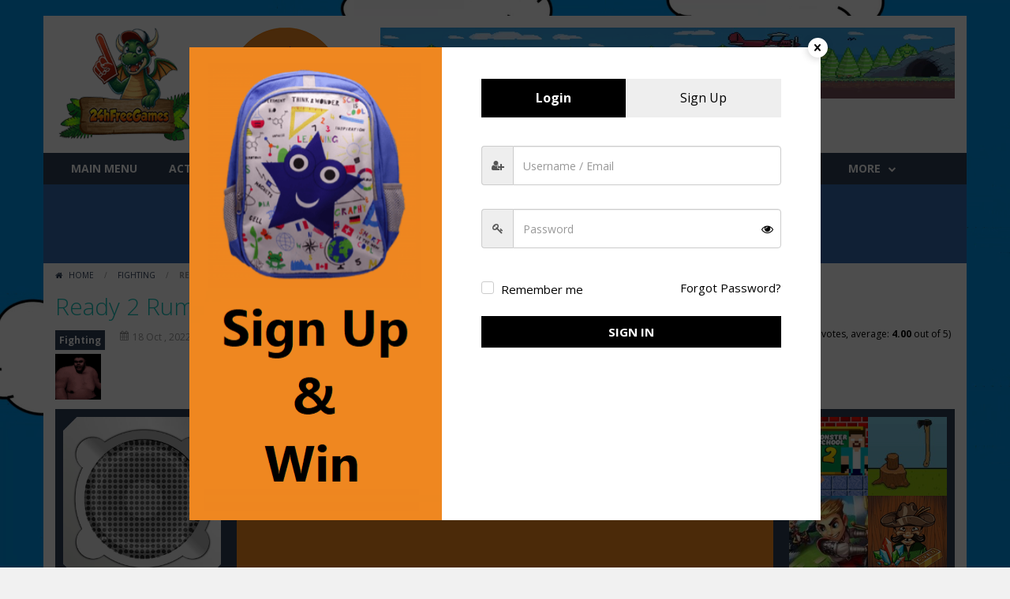

--- FILE ---
content_type: text/html; charset=UTF-8
request_url: https://24hfreegames.com/ready-2-rumble-boxing/
body_size: 44963
content:
<!doctype html>
<!--[if IE 8]><html class="ie-8" lang="en-US" prefix="og: https://ogp.me/ns#"><![endif]-->
<!--[if IE 9]><html class="ie-9" lang="en-US" prefix="og: https://ogp.me/ns#"><![endif]-->
<!--[if (gt IE 9)|!(IE)]><!--><html lang="en-US" prefix="og: https://ogp.me/ns#"><!--<![endif]-->
<head>

<meta charset="UTF-8">
<meta name=viewport content="width=device-width, initial-scale=1">
<meta name="theme-color" content="#3469af">
<meta name="msapplication-navbutton-color" content="#3469af">
<meta name="apple-mobile-web-app-status-bar-style" content="default">
<link href='https://fonts.gstatic.com' crossorigin rel='preconnect' />

<!-- Search Engine Optimization by Rank Math - https://rankmath.com/ -->
<title>Ready 2 Rumble Boxing - Free Online Game 🕹️</title>
<meta name="description" content="Never give up in Ready 2 Rumble Boxing! Try to make a knockout to end the match fast. Good Luck"/>
<meta name="robots" content="follow, index"/>
<link rel="canonical" href="https://24hfreegames.com/ready-2-rumble-boxing/" />
<meta property="og:locale" content="en_US" />
<meta property="og:type" content="article" />
<meta property="og:title" content="Ready 2 Rumble Boxing - Free Online Game 🕹️" />
<meta property="og:description" content="Never give up in Ready 2 Rumble Boxing! Try to make a knockout to end the match fast. Good Luck" />
<meta property="og:url" content="https://24hfreegames.com/ready-2-rumble-boxing/" />
<meta property="og:site_name" content="www.24hfreegames.com" />
<meta property="article:tag" content="Fighting Games" />
<meta property="article:section" content="Fighting" />
<meta property="og:updated_time" content="2023-04-03T04:26:24+00:00" />
<meta property="og:image" content="https://24hfreegames.com/wp-content/uploads/2022/10/ready-2-rumble-boxing-1.png" />
<meta property="og:image:secure_url" content="https://24hfreegames.com/wp-content/uploads/2022/10/ready-2-rumble-boxing-1.png" />
<meta property="og:image:width" content="563" />
<meta property="og:image:height" content="463" />
<meta property="og:image:alt" content="Ready 2 Rumble Boxing" />
<meta property="og:image:type" content="image/png" />
<meta name="twitter:card" content="summary_large_image" />
<meta name="twitter:title" content="Ready 2 Rumble Boxing - Free Online Game 🕹️" />
<meta name="twitter:description" content="Never give up in Ready 2 Rumble Boxing! Try to make a knockout to end the match fast. Good Luck" />
<meta name="twitter:image" content="https://24hfreegames.com/wp-content/uploads/2022/10/ready-2-rumble-boxing-1.png" />
<meta name="twitter:label1" content="Written by" />
<meta name="twitter:data1" content="admin" />
<meta name="twitter:label2" content="Time to read" />
<meta name="twitter:data2" content="Less than a minute" />
<!-- /Rank Math WordPress SEO plugin -->

<link rel='dns-prefetch' href='//fonts.googleapis.com' />
<link rel="alternate" type="application/rss+xml" title="24hfreegames.com &raquo; Feed" href="https://24hfreegames.com/feed/" />
<link rel="alternate" type="application/rss+xml" title="24hfreegames.com &raquo; Comments Feed" href="https://24hfreegames.com/comments/feed/" />
<link rel="alternate" type="application/rss+xml" title="24hfreegames.com &raquo; Ready 2 Rumble Boxing Comments Feed" href="https://24hfreegames.com/ready-2-rumble-boxing/feed/" />
<link rel="alternate" title="oEmbed (JSON)" type="application/json+oembed" href="https://24hfreegames.com/wp-json/oembed/1.0/embed?url=https%3A%2F%2F24hfreegames.com%2Fready-2-rumble-boxing%2F" />
<link rel="alternate" title="oEmbed (XML)" type="text/xml+oembed" href="https://24hfreegames.com/wp-json/oembed/1.0/embed?url=https%3A%2F%2F24hfreegames.com%2Fready-2-rumble-boxing%2F&#038;format=xml" />
<link rel='stylesheet' id='wpfp-css' href='https://24hfreegames.com/wp-content/plugins/wp-favorite-posts/wpfp.css' type='text/css' />
<style id='wp-img-auto-sizes-contain-inline-css' type='text/css'>
img:is([sizes=auto i],[sizes^="auto," i]){contain-intrinsic-size:3000px 1500px}
/*# sourceURL=wp-img-auto-sizes-contain-inline-css */
</style>
<link rel='stylesheet' id='xoo-aff-style-css' href='https://24hfreegames.com/wp-content/plugins/easy-login-woocommerce/xoo-form-fields-fw/assets/css/xoo-aff-style.css' type='text/css' media='all' />
<style id='xoo-aff-style-inline-css' type='text/css'>

.xoo-aff-input-group .xoo-aff-input-icon{
	background-color:  #eee;
	color:  #555;
	max-width: 40px;
	min-width: 40px;
	border-color:  #ccc;
	border-width: 1px;
	font-size: 14px;
}
.xoo-aff-group{
	margin-bottom: 30px;
}

.xoo-aff-group input[type="text"], .xoo-aff-group input[type="password"], .xoo-aff-group input[type="email"], .xoo-aff-group input[type="number"], .xoo-aff-group select, .xoo-aff-group select + .select2, .xoo-aff-group input[type="tel"], .xoo-aff-group input[type="file"]{
	background-color: #fff;
	color: #777;
	border-width: 1px;
	border-color: #cccccc;
	height: 50px;
}


.xoo-aff-group input[type="file"]{
	line-height: calc(50px - 13px);
}



.xoo-aff-group input[type="text"]::placeholder, .xoo-aff-group input[type="password"]::placeholder, .xoo-aff-group input[type="email"]::placeholder, .xoo-aff-group input[type="number"]::placeholder, .xoo-aff-group select::placeholder, .xoo-aff-group input[type="tel"]::placeholder, .xoo-aff-group .select2-selection__rendered, .xoo-aff-group .select2-container--default .select2-selection--single .select2-selection__rendered, .xoo-aff-group input[type="file"]::placeholder, .xoo-aff-group input::file-selector-button{
	color: #777;
}

.xoo-aff-group input[type="text"]:focus, .xoo-aff-group input[type="password"]:focus, .xoo-aff-group input[type="email"]:focus, .xoo-aff-group input[type="number"]:focus, .xoo-aff-group select:focus, .xoo-aff-group select + .select2:focus, .xoo-aff-group input[type="tel"]:focus, .xoo-aff-group input[type="file"]:focus{
	background-color: #ededed;
	color: #000;
}

[placeholder]:focus::-webkit-input-placeholder{
	color: #000!important;
}


.xoo-aff-input-icon + input[type="text"], .xoo-aff-input-icon + input[type="password"], .xoo-aff-input-icon + input[type="email"], .xoo-aff-input-icon + input[type="number"], .xoo-aff-input-icon + select, .xoo-aff-input-icon + select + .select2,  .xoo-aff-input-icon + input[type="tel"], .xoo-aff-input-icon + input[type="file"]{
	border-bottom-left-radius: 0;
	border-top-left-radius: 0;
}
/*# sourceURL=xoo-aff-style-inline-css */
</style>
<link rel='stylesheet' id='xoo-aff-font-awesome5-css' href='https://24hfreegames.com/wp-content/plugins/easy-login-woocommerce/xoo-form-fields-fw/lib/fontawesome5/css/all.min.css' type='text/css' media='all' />
<style id='wp-emoji-styles-inline-css' type='text/css'>

	img.wp-smiley, img.emoji {
		display: inline !important;
		border: none !important;
		box-shadow: none !important;
		height: 1em !important;
		width: 1em !important;
		margin: 0 0.07em !important;
		vertical-align: -0.1em !important;
		background: none !important;
		padding: 0 !important;
	}
/*# sourceURL=wp-emoji-styles-inline-css */
</style>
<link rel='stylesheet' id='wp-block-library-css' href='https://24hfreegames.com/wp-includes/css/dist/block-library/style.min.css' type='text/css' media='all' />
<style id='wp-block-library-inline-css' type='text/css'>

        .vbi-video {
            width: 100%;
            max-width: 680px;
            height: auto;
            object-fit: contain;
            margin-bottom: 20px;
            display: block;
        }

        #myarcade_game iframe {
            display: none;
        }
        
        .vbi-start-button {
            position: absolute;
            top: 50%;
            left: 50%;
            transform: translate(-50%, -50%);
            padding: 15px 30px;
            font-size: 18px;
            background: #ff0000;
            color: #ffffff;
            border: none;
            cursor: pointer;
            z-index: 10;
            display: none;
        }
        .vbi-start-button:hover{
            opacity:40%;

        }
        

/*# sourceURL=wp-block-library-inline-css */
</style><style id='wp-block-image-inline-css' type='text/css'>
.wp-block-image>a,.wp-block-image>figure>a{display:inline-block}.wp-block-image img{box-sizing:border-box;height:auto;max-width:100%;vertical-align:bottom}@media not (prefers-reduced-motion){.wp-block-image img.hide{visibility:hidden}.wp-block-image img.show{animation:show-content-image .4s}}.wp-block-image[style*=border-radius] img,.wp-block-image[style*=border-radius]>a{border-radius:inherit}.wp-block-image.has-custom-border img{box-sizing:border-box}.wp-block-image.aligncenter{text-align:center}.wp-block-image.alignfull>a,.wp-block-image.alignwide>a{width:100%}.wp-block-image.alignfull img,.wp-block-image.alignwide img{height:auto;width:100%}.wp-block-image .aligncenter,.wp-block-image .alignleft,.wp-block-image .alignright,.wp-block-image.aligncenter,.wp-block-image.alignleft,.wp-block-image.alignright{display:table}.wp-block-image .aligncenter>figcaption,.wp-block-image .alignleft>figcaption,.wp-block-image .alignright>figcaption,.wp-block-image.aligncenter>figcaption,.wp-block-image.alignleft>figcaption,.wp-block-image.alignright>figcaption{caption-side:bottom;display:table-caption}.wp-block-image .alignleft{float:left;margin:.5em 1em .5em 0}.wp-block-image .alignright{float:right;margin:.5em 0 .5em 1em}.wp-block-image .aligncenter{margin-left:auto;margin-right:auto}.wp-block-image :where(figcaption){margin-bottom:1em;margin-top:.5em}.wp-block-image.is-style-circle-mask img{border-radius:9999px}@supports ((-webkit-mask-image:none) or (mask-image:none)) or (-webkit-mask-image:none){.wp-block-image.is-style-circle-mask img{border-radius:0;-webkit-mask-image:url('data:image/svg+xml;utf8,<svg viewBox="0 0 100 100" xmlns="http://www.w3.org/2000/svg"><circle cx="50" cy="50" r="50"/></svg>');mask-image:url('data:image/svg+xml;utf8,<svg viewBox="0 0 100 100" xmlns="http://www.w3.org/2000/svg"><circle cx="50" cy="50" r="50"/></svg>');mask-mode:alpha;-webkit-mask-position:center;mask-position:center;-webkit-mask-repeat:no-repeat;mask-repeat:no-repeat;-webkit-mask-size:contain;mask-size:contain}}:root :where(.wp-block-image.is-style-rounded img,.wp-block-image .is-style-rounded img){border-radius:9999px}.wp-block-image figure{margin:0}.wp-lightbox-container{display:flex;flex-direction:column;position:relative}.wp-lightbox-container img{cursor:zoom-in}.wp-lightbox-container img:hover+button{opacity:1}.wp-lightbox-container button{align-items:center;backdrop-filter:blur(16px) saturate(180%);background-color:#5a5a5a40;border:none;border-radius:4px;cursor:zoom-in;display:flex;height:20px;justify-content:center;opacity:0;padding:0;position:absolute;right:16px;text-align:center;top:16px;width:20px;z-index:100}@media not (prefers-reduced-motion){.wp-lightbox-container button{transition:opacity .2s ease}}.wp-lightbox-container button:focus-visible{outline:3px auto #5a5a5a40;outline:3px auto -webkit-focus-ring-color;outline-offset:3px}.wp-lightbox-container button:hover{cursor:pointer;opacity:1}.wp-lightbox-container button:focus{opacity:1}.wp-lightbox-container button:focus,.wp-lightbox-container button:hover,.wp-lightbox-container button:not(:hover):not(:active):not(.has-background){background-color:#5a5a5a40;border:none}.wp-lightbox-overlay{box-sizing:border-box;cursor:zoom-out;height:100vh;left:0;overflow:hidden;position:fixed;top:0;visibility:hidden;width:100%;z-index:100000}.wp-lightbox-overlay .close-button{align-items:center;cursor:pointer;display:flex;justify-content:center;min-height:40px;min-width:40px;padding:0;position:absolute;right:calc(env(safe-area-inset-right) + 16px);top:calc(env(safe-area-inset-top) + 16px);z-index:5000000}.wp-lightbox-overlay .close-button:focus,.wp-lightbox-overlay .close-button:hover,.wp-lightbox-overlay .close-button:not(:hover):not(:active):not(.has-background){background:none;border:none}.wp-lightbox-overlay .lightbox-image-container{height:var(--wp--lightbox-container-height);left:50%;overflow:hidden;position:absolute;top:50%;transform:translate(-50%,-50%);transform-origin:top left;width:var(--wp--lightbox-container-width);z-index:9999999999}.wp-lightbox-overlay .wp-block-image{align-items:center;box-sizing:border-box;display:flex;height:100%;justify-content:center;margin:0;position:relative;transform-origin:0 0;width:100%;z-index:3000000}.wp-lightbox-overlay .wp-block-image img{height:var(--wp--lightbox-image-height);min-height:var(--wp--lightbox-image-height);min-width:var(--wp--lightbox-image-width);width:var(--wp--lightbox-image-width)}.wp-lightbox-overlay .wp-block-image figcaption{display:none}.wp-lightbox-overlay button{background:none;border:none}.wp-lightbox-overlay .scrim{background-color:#fff;height:100%;opacity:.9;position:absolute;width:100%;z-index:2000000}.wp-lightbox-overlay.active{visibility:visible}@media not (prefers-reduced-motion){.wp-lightbox-overlay.active{animation:turn-on-visibility .25s both}.wp-lightbox-overlay.active img{animation:turn-on-visibility .35s both}.wp-lightbox-overlay.show-closing-animation:not(.active){animation:turn-off-visibility .35s both}.wp-lightbox-overlay.show-closing-animation:not(.active) img{animation:turn-off-visibility .25s both}.wp-lightbox-overlay.zoom.active{animation:none;opacity:1;visibility:visible}.wp-lightbox-overlay.zoom.active .lightbox-image-container{animation:lightbox-zoom-in .4s}.wp-lightbox-overlay.zoom.active .lightbox-image-container img{animation:none}.wp-lightbox-overlay.zoom.active .scrim{animation:turn-on-visibility .4s forwards}.wp-lightbox-overlay.zoom.show-closing-animation:not(.active){animation:none}.wp-lightbox-overlay.zoom.show-closing-animation:not(.active) .lightbox-image-container{animation:lightbox-zoom-out .4s}.wp-lightbox-overlay.zoom.show-closing-animation:not(.active) .lightbox-image-container img{animation:none}.wp-lightbox-overlay.zoom.show-closing-animation:not(.active) .scrim{animation:turn-off-visibility .4s forwards}}@keyframes show-content-image{0%{visibility:hidden}99%{visibility:hidden}to{visibility:visible}}@keyframes turn-on-visibility{0%{opacity:0}to{opacity:1}}@keyframes turn-off-visibility{0%{opacity:1;visibility:visible}99%{opacity:0;visibility:visible}to{opacity:0;visibility:hidden}}@keyframes lightbox-zoom-in{0%{transform:translate(calc((-100vw + var(--wp--lightbox-scrollbar-width))/2 + var(--wp--lightbox-initial-left-position)),calc(-50vh + var(--wp--lightbox-initial-top-position))) scale(var(--wp--lightbox-scale))}to{transform:translate(-50%,-50%) scale(1)}}@keyframes lightbox-zoom-out{0%{transform:translate(-50%,-50%) scale(1);visibility:visible}99%{visibility:visible}to{transform:translate(calc((-100vw + var(--wp--lightbox-scrollbar-width))/2 + var(--wp--lightbox-initial-left-position)),calc(-50vh + var(--wp--lightbox-initial-top-position))) scale(var(--wp--lightbox-scale));visibility:hidden}}
/*# sourceURL=https://24hfreegames.com/wp-includes/blocks/image/style.min.css */
</style>
<style id='wp-block-spacer-inline-css' type='text/css'>
.wp-block-spacer{clear:both}
/*# sourceURL=https://24hfreegames.com/wp-includes/blocks/spacer/style.min.css */
</style>
<style id='global-styles-inline-css' type='text/css'>
:root{--wp--preset--aspect-ratio--square: 1;--wp--preset--aspect-ratio--4-3: 4/3;--wp--preset--aspect-ratio--3-4: 3/4;--wp--preset--aspect-ratio--3-2: 3/2;--wp--preset--aspect-ratio--2-3: 2/3;--wp--preset--aspect-ratio--16-9: 16/9;--wp--preset--aspect-ratio--9-16: 9/16;--wp--preset--color--black: #000000;--wp--preset--color--cyan-bluish-gray: #abb8c3;--wp--preset--color--white: #ffffff;--wp--preset--color--pale-pink: #f78da7;--wp--preset--color--vivid-red: #cf2e2e;--wp--preset--color--luminous-vivid-orange: #ff6900;--wp--preset--color--luminous-vivid-amber: #fcb900;--wp--preset--color--light-green-cyan: #7bdcb5;--wp--preset--color--vivid-green-cyan: #00d084;--wp--preset--color--pale-cyan-blue: #8ed1fc;--wp--preset--color--vivid-cyan-blue: #0693e3;--wp--preset--color--vivid-purple: #9b51e0;--wp--preset--gradient--vivid-cyan-blue-to-vivid-purple: linear-gradient(135deg,rgb(6,147,227) 0%,rgb(155,81,224) 100%);--wp--preset--gradient--light-green-cyan-to-vivid-green-cyan: linear-gradient(135deg,rgb(122,220,180) 0%,rgb(0,208,130) 100%);--wp--preset--gradient--luminous-vivid-amber-to-luminous-vivid-orange: linear-gradient(135deg,rgb(252,185,0) 0%,rgb(255,105,0) 100%);--wp--preset--gradient--luminous-vivid-orange-to-vivid-red: linear-gradient(135deg,rgb(255,105,0) 0%,rgb(207,46,46) 100%);--wp--preset--gradient--very-light-gray-to-cyan-bluish-gray: linear-gradient(135deg,rgb(238,238,238) 0%,rgb(169,184,195) 100%);--wp--preset--gradient--cool-to-warm-spectrum: linear-gradient(135deg,rgb(74,234,220) 0%,rgb(151,120,209) 20%,rgb(207,42,186) 40%,rgb(238,44,130) 60%,rgb(251,105,98) 80%,rgb(254,248,76) 100%);--wp--preset--gradient--blush-light-purple: linear-gradient(135deg,rgb(255,206,236) 0%,rgb(152,150,240) 100%);--wp--preset--gradient--blush-bordeaux: linear-gradient(135deg,rgb(254,205,165) 0%,rgb(254,45,45) 50%,rgb(107,0,62) 100%);--wp--preset--gradient--luminous-dusk: linear-gradient(135deg,rgb(255,203,112) 0%,rgb(199,81,192) 50%,rgb(65,88,208) 100%);--wp--preset--gradient--pale-ocean: linear-gradient(135deg,rgb(255,245,203) 0%,rgb(182,227,212) 50%,rgb(51,167,181) 100%);--wp--preset--gradient--electric-grass: linear-gradient(135deg,rgb(202,248,128) 0%,rgb(113,206,126) 100%);--wp--preset--gradient--midnight: linear-gradient(135deg,rgb(2,3,129) 0%,rgb(40,116,252) 100%);--wp--preset--font-size--small: 13px;--wp--preset--font-size--medium: 20px;--wp--preset--font-size--large: 36px;--wp--preset--font-size--x-large: 42px;--wp--preset--spacing--20: 0.44rem;--wp--preset--spacing--30: 0.67rem;--wp--preset--spacing--40: 1rem;--wp--preset--spacing--50: 1.5rem;--wp--preset--spacing--60: 2.25rem;--wp--preset--spacing--70: 3.38rem;--wp--preset--spacing--80: 5.06rem;--wp--preset--shadow--natural: 6px 6px 9px rgba(0, 0, 0, 0.2);--wp--preset--shadow--deep: 12px 12px 50px rgba(0, 0, 0, 0.4);--wp--preset--shadow--sharp: 6px 6px 0px rgba(0, 0, 0, 0.2);--wp--preset--shadow--outlined: 6px 6px 0px -3px rgb(255, 255, 255), 6px 6px rgb(0, 0, 0);--wp--preset--shadow--crisp: 6px 6px 0px rgb(0, 0, 0);}:where(.is-layout-flex){gap: 0.5em;}:where(.is-layout-grid){gap: 0.5em;}body .is-layout-flex{display: flex;}.is-layout-flex{flex-wrap: wrap;align-items: center;}.is-layout-flex > :is(*, div){margin: 0;}body .is-layout-grid{display: grid;}.is-layout-grid > :is(*, div){margin: 0;}:where(.wp-block-columns.is-layout-flex){gap: 2em;}:where(.wp-block-columns.is-layout-grid){gap: 2em;}:where(.wp-block-post-template.is-layout-flex){gap: 1.25em;}:where(.wp-block-post-template.is-layout-grid){gap: 1.25em;}.has-black-color{color: var(--wp--preset--color--black) !important;}.has-cyan-bluish-gray-color{color: var(--wp--preset--color--cyan-bluish-gray) !important;}.has-white-color{color: var(--wp--preset--color--white) !important;}.has-pale-pink-color{color: var(--wp--preset--color--pale-pink) !important;}.has-vivid-red-color{color: var(--wp--preset--color--vivid-red) !important;}.has-luminous-vivid-orange-color{color: var(--wp--preset--color--luminous-vivid-orange) !important;}.has-luminous-vivid-amber-color{color: var(--wp--preset--color--luminous-vivid-amber) !important;}.has-light-green-cyan-color{color: var(--wp--preset--color--light-green-cyan) !important;}.has-vivid-green-cyan-color{color: var(--wp--preset--color--vivid-green-cyan) !important;}.has-pale-cyan-blue-color{color: var(--wp--preset--color--pale-cyan-blue) !important;}.has-vivid-cyan-blue-color{color: var(--wp--preset--color--vivid-cyan-blue) !important;}.has-vivid-purple-color{color: var(--wp--preset--color--vivid-purple) !important;}.has-black-background-color{background-color: var(--wp--preset--color--black) !important;}.has-cyan-bluish-gray-background-color{background-color: var(--wp--preset--color--cyan-bluish-gray) !important;}.has-white-background-color{background-color: var(--wp--preset--color--white) !important;}.has-pale-pink-background-color{background-color: var(--wp--preset--color--pale-pink) !important;}.has-vivid-red-background-color{background-color: var(--wp--preset--color--vivid-red) !important;}.has-luminous-vivid-orange-background-color{background-color: var(--wp--preset--color--luminous-vivid-orange) !important;}.has-luminous-vivid-amber-background-color{background-color: var(--wp--preset--color--luminous-vivid-amber) !important;}.has-light-green-cyan-background-color{background-color: var(--wp--preset--color--light-green-cyan) !important;}.has-vivid-green-cyan-background-color{background-color: var(--wp--preset--color--vivid-green-cyan) !important;}.has-pale-cyan-blue-background-color{background-color: var(--wp--preset--color--pale-cyan-blue) !important;}.has-vivid-cyan-blue-background-color{background-color: var(--wp--preset--color--vivid-cyan-blue) !important;}.has-vivid-purple-background-color{background-color: var(--wp--preset--color--vivid-purple) !important;}.has-black-border-color{border-color: var(--wp--preset--color--black) !important;}.has-cyan-bluish-gray-border-color{border-color: var(--wp--preset--color--cyan-bluish-gray) !important;}.has-white-border-color{border-color: var(--wp--preset--color--white) !important;}.has-pale-pink-border-color{border-color: var(--wp--preset--color--pale-pink) !important;}.has-vivid-red-border-color{border-color: var(--wp--preset--color--vivid-red) !important;}.has-luminous-vivid-orange-border-color{border-color: var(--wp--preset--color--luminous-vivid-orange) !important;}.has-luminous-vivid-amber-border-color{border-color: var(--wp--preset--color--luminous-vivid-amber) !important;}.has-light-green-cyan-border-color{border-color: var(--wp--preset--color--light-green-cyan) !important;}.has-vivid-green-cyan-border-color{border-color: var(--wp--preset--color--vivid-green-cyan) !important;}.has-pale-cyan-blue-border-color{border-color: var(--wp--preset--color--pale-cyan-blue) !important;}.has-vivid-cyan-blue-border-color{border-color: var(--wp--preset--color--vivid-cyan-blue) !important;}.has-vivid-purple-border-color{border-color: var(--wp--preset--color--vivid-purple) !important;}.has-vivid-cyan-blue-to-vivid-purple-gradient-background{background: var(--wp--preset--gradient--vivid-cyan-blue-to-vivid-purple) !important;}.has-light-green-cyan-to-vivid-green-cyan-gradient-background{background: var(--wp--preset--gradient--light-green-cyan-to-vivid-green-cyan) !important;}.has-luminous-vivid-amber-to-luminous-vivid-orange-gradient-background{background: var(--wp--preset--gradient--luminous-vivid-amber-to-luminous-vivid-orange) !important;}.has-luminous-vivid-orange-to-vivid-red-gradient-background{background: var(--wp--preset--gradient--luminous-vivid-orange-to-vivid-red) !important;}.has-very-light-gray-to-cyan-bluish-gray-gradient-background{background: var(--wp--preset--gradient--very-light-gray-to-cyan-bluish-gray) !important;}.has-cool-to-warm-spectrum-gradient-background{background: var(--wp--preset--gradient--cool-to-warm-spectrum) !important;}.has-blush-light-purple-gradient-background{background: var(--wp--preset--gradient--blush-light-purple) !important;}.has-blush-bordeaux-gradient-background{background: var(--wp--preset--gradient--blush-bordeaux) !important;}.has-luminous-dusk-gradient-background{background: var(--wp--preset--gradient--luminous-dusk) !important;}.has-pale-ocean-gradient-background{background: var(--wp--preset--gradient--pale-ocean) !important;}.has-electric-grass-gradient-background{background: var(--wp--preset--gradient--electric-grass) !important;}.has-midnight-gradient-background{background: var(--wp--preset--gradient--midnight) !important;}.has-small-font-size{font-size: var(--wp--preset--font-size--small) !important;}.has-medium-font-size{font-size: var(--wp--preset--font-size--medium) !important;}.has-large-font-size{font-size: var(--wp--preset--font-size--large) !important;}.has-x-large-font-size{font-size: var(--wp--preset--font-size--x-large) !important;}
/*# sourceURL=global-styles-inline-css */
</style>

<style id='classic-theme-styles-inline-css' type='text/css'>
/*! This file is auto-generated */
.wp-block-button__link{color:#fff;background-color:#32373c;border-radius:9999px;box-shadow:none;text-decoration:none;padding:calc(.667em + 2px) calc(1.333em + 2px);font-size:1.125em}.wp-block-file__button{background:#32373c;color:#fff;text-decoration:none}
/*# sourceURL=/wp-includes/css/classic-themes.min.css */
</style>
<link rel='stylesheet' id='RBL_UI_css-css' href='https://24hfreegames.com/wp-content/plugins/report-broken-links/scripts/RBL_UI.css' type='text/css' media='all' />
<link rel='stylesheet' id='sfwppa-public-style-css' href='https://24hfreegames.com/wp-content/plugins/styles-for-wp-pagenavi-addon/assets/css/sfwppa-style.css' type='text/css' media='all' />
<link rel='stylesheet' id='vbi-style-css' href='https://24hfreegames.com/wp-content/plugins/video-before-iframe/vbi-style.css' type='text/css' media='all' />
<link rel='stylesheet' id='wp-postratings-css' href='https://24hfreegames.com/wp-content/plugins/wp-postratings/css/postratings-css.css' type='text/css' media='all' />
<link rel='stylesheet' id='xoo-el-style-css' href='https://24hfreegames.com/wp-content/plugins/easy-login-woocommerce/assets/css/xoo-el-style.css' type='text/css' media='all' />
<style id='xoo-el-style-inline-css' type='text/css'>

	.xoo-el-form-container button.btn.button.xoo-el-action-btn{
		background-color: #000000;
		color: #ffffff;
		font-weight: 600;
		font-size: 15px;
		height: 40px;
	}

.xoo-el-container:not(.xoo-el-style-slider) .xoo-el-inmodal{
	max-width: 800px;
	max-height: 600px;
}

.xoo-el-style-slider .xoo-el-modal{
	transform: translateX(800px);
	max-width: 800px;
}

	.xoo-el-sidebar{
		background-image: url(https://24hfreegames.com/wp-content/uploads/2024/03/pop-up-1.png);
		min-width: 40%;
	}

.xoo-el-main, .xoo-el-main a , .xoo-el-main label{
	color: #000000;
}
.xoo-el-srcont{
	background-color: #ffffff;
}
.xoo-el-form-container ul.xoo-el-tabs li.xoo-el-active {
	background-color: #000000;
	color: #ffffff;
}
.xoo-el-form-container ul.xoo-el-tabs li{
	background-color: #eeeeee;
	color: #000000;
	font-size: 16px;
	padding: 12px 20px;
}
.xoo-el-main{
	padding: 40px 30px;
}

.xoo-el-form-container button.xoo-el-action-btn:not(.button){
    font-weight: 600;
    font-size: 15px;
}



	.xoo-el-modal:before {
		vertical-align: middle;
	}

	.xoo-el-style-slider .xoo-el-srcont {
		justify-content: center;
	}

	.xoo-el-style-slider .xoo-el-main{
		padding-top: 10px;
		padding-bottom: 10px; 
	}





.xoo-el-popup-active .xoo-el-opac{
    opacity: 0.7;
    background-color: #000000;
}





/*# sourceURL=xoo-el-style-inline-css */
</style>
<link rel='stylesheet' id='xoo-el-fonts-css' href='https://24hfreegames.com/wp-content/plugins/easy-login-woocommerce/assets/css/xoo-el-fonts.css' type='text/css' media='all' />
<link rel='stylesheet' id='ivory-search-styles-css' href='https://24hfreegames.com/wp-content/plugins/add-search-to-menu/public/css/ivory-search.min.css' type='text/css' media='all' />
<link rel='stylesheet' id='myarcadetheme-style-css' href='https://24hfreegames.com/wp-content/themes/myarcadetheme/style.css' type='text/css' media='all' />
<link rel='stylesheet' id='mt-fa-css' href='https://24hfreegames.com/wp-content/themes/myarcadetheme/css/fa.css' type='text/css' media='all' />
<link rel='stylesheet' id='mt-create-css' href='https://24hfreegames.com/wp-content/themes/myarcadetheme/create.css' type='text/css' media='all' />
<link rel='stylesheet' id='mt-opensans-css' href='//fonts.googleapis.com/css?display=swap&#038;family=Open+Sans%3A300italic%2C400italic%2C700italic%2C400%2C300%2C700&#038;subset=latin&#038;ver=6.9' type='text/css' media='all' />
<link rel='stylesheet' id='mt-featherlight-css' href='https://24hfreegames.com/wp-content/themes/myarcadetheme/css/featherlight.min.css' type='text/css' media='all' />
<link rel='stylesheet' id='mt-featherlight-gallery-css' href='https://24hfreegames.com/wp-content/themes/myarcadetheme/css/featherlight.gallery.min.css' type='text/css' media='all' />
<link rel='stylesheet' id='wp-pagenavi-css' href='https://24hfreegames.com/wp-content/plugins/wp-pagenavi/pagenavi-css.css' type='text/css' media='all' />
<script type="text/javascript" src="https://24hfreegames.com/wp-includes/js/jquery/jquery.min.js" id="jquery-core-js"></script>
<script type="text/javascript" src="https://24hfreegames.com/wp-includes/js/jquery/jquery-migrate.min.js" id="jquery-migrate-js"></script>
<script type="text/javascript" id="jquery-js-after">
/* <![CDATA[ */
        document.addEventListener('DOMContentLoaded', function () {
        //alert('I am here');
            
                const gameContainer = document.querySelector('#myarcade_game');

                if (gameContainer && window.innerWidth > 768) {
                    const video = document.createElement('video');
                    video.className = 'vbi-video';
                    video.setAttribute('autoplay', true);
                    video.setAttribute('muted', true);
                    video.setAttribute('playsinline', true);
                    video.setAttribute('no-controls', true);
                    video.setAttribute('style', 'margin-bottom: 20px; display: block; width: 100%; max-width: 680px; height: 530px; object-fit: cover;');
                    video.innerHTML = `
                        <source src='https://24hfreegames.com/wp-content/uploads/2025/01/final-logo-video.mp4' type='video/mp4'>
                        Your browser does not support the video tag.
                    `;

                    const iframe = gameContainer.querySelector('iframe');
                    if (iframe) {
                        iframe.style.display = 'none';
                        gameContainer.insertBefore(video, iframe);

                        const button = document.createElement('button');
                        button.innerText = 'Start Game';
                        button.className = 'vbi-start-button';
                        button.style.position = 'absolute';
                        button.style.top = '50%';
                        button.style.left = '50%';
                        button.style.transform = 'translate(-50%, -50%)';
                        button.style.padding = '10px 15px';
                        button.style.fontSize = '18px';
                        button.style.background = '#16c4bb';
                        button.style.color = '#ffffff';
                        button.style.border = 'none';
                        button.style.cursor = 'pointer';
                        button.style.zIndex = '10';
                        button.style.display = 'none';

                        gameContainer.style.position = 'relative';
                        gameContainer.appendChild(button);

                        video.play().catch(() => {
                            button.style.display = 'block';
                            video.pause();
                        });

                        button.addEventListener('click', function () {
                            video.play();
                            button.style.display = 'none';
                        });

                        video.addEventListener('ended', function () {
                            video.style.display = 'none';
                            iframe.style.display = 'block';
                            sessionStorage.setItem('vbi_video_played', 'true');
                        });
                    }
                }
            
        });
        
//# sourceURL=jquery-js-after
/* ]]> */
</script>
<script type="text/javascript" id="xoo-aff-js-js-extra">
/* <![CDATA[ */
var xoo_aff_localize = {"adminurl":"https://24hfreegames.com/wp-admin/admin-ajax.php","countries":"{\"AF\":\"Afghanistan\",\"AX\":\"\u00c5land Islands\",\"AL\":\"Albania\",\"DZ\":\"Algeria\",\"AS\":\"American Samoa\",\"AD\":\"Andorra\",\"AO\":\"Angola\",\"AI\":\"Anguilla\",\"AQ\":\"Antarctica\",\"AG\":\"Antigua and Barbuda\",\"AR\":\"Argentina\",\"AM\":\"Armenia\",\"AW\":\"Aruba\",\"AU\":\"Australia\",\"AT\":\"Austria\",\"AZ\":\"Azerbaijan\",\"BS\":\"Bahamas\",\"BH\":\"Bahrain\",\"BD\":\"Bangladesh\",\"BB\":\"Barbados\",\"BY\":\"Belarus\",\"BE\":\"Belgium\",\"PW\":\"Belau\",\"BZ\":\"Belize\",\"BJ\":\"Benin\",\"BM\":\"Bermuda\",\"BT\":\"Bhutan\",\"BO\":\"Bolivia\",\"BQ\":\"Bonaire, Saint Eustatius and Saba\",\"BA\":\"Bosnia and Herzegovina\",\"BW\":\"Botswana\",\"BV\":\"Bouvet Island\",\"BR\":\"Brazil\",\"IO\":\"British Indian Ocean Territory\",\"BN\":\"Brunei\",\"BG\":\"Bulgaria\",\"BF\":\"Burkina Faso\",\"BI\":\"Burundi\",\"KH\":\"Cambodia\",\"CM\":\"Cameroon\",\"CA\":\"Canada\",\"CV\":\"Cape Verde\",\"KY\":\"Cayman Islands\",\"CF\":\"Central African Republic\",\"TD\":\"Chad\",\"CL\":\"Chile\",\"CN\":\"China\",\"CX\":\"Christmas Island\",\"CC\":\"Cocos (Keeling) Islands\",\"CO\":\"Colombia\",\"KM\":\"Comoros\",\"CG\":\"Congo (Brazzaville)\",\"CD\":\"Congo (Kinshasa)\",\"CK\":\"Cook Islands\",\"CR\":\"Costa Rica\",\"HR\":\"Croatia\",\"CU\":\"Cuba\",\"CW\":\"Cura\u00e7ao\",\"CY\":\"Cyprus\",\"CZ\":\"Czech Republic\",\"DK\":\"Denmark\",\"DJ\":\"Djibouti\",\"DM\":\"Dominica\",\"DO\":\"Dominican Republic\",\"EC\":\"Ecuador\",\"EG\":\"Egypt\",\"SV\":\"El Salvador\",\"GQ\":\"Equatorial Guinea\",\"ER\":\"Eritrea\",\"EE\":\"Estonia\",\"ET\":\"Ethiopia\",\"FK\":\"Falkland Islands\",\"FO\":\"Faroe Islands\",\"FJ\":\"Fiji\",\"FI\":\"Finland\",\"FR\":\"France\",\"GF\":\"French Guiana\",\"PF\":\"French Polynesia\",\"TF\":\"French Southern Territories\",\"GA\":\"Gabon\",\"GM\":\"Gambia\",\"GE\":\"Georgia\",\"DE\":\"Germany\",\"GH\":\"Ghana\",\"GI\":\"Gibraltar\",\"GR\":\"Greece\",\"GL\":\"Greenland\",\"GD\":\"Grenada\",\"GP\":\"Guadeloupe\",\"GU\":\"Guam\",\"GT\":\"Guatemala\",\"GG\":\"Guernsey\",\"GN\":\"Guinea\",\"GW\":\"Guinea-Bissau\",\"GY\":\"Guyana\",\"HT\":\"Haiti\",\"HM\":\"Heard Island and McDonald Islands\",\"HN\":\"Honduras\",\"HK\":\"Hong Kong\",\"HU\":\"Hungary\",\"IS\":\"Iceland\",\"IN\":\"India\",\"ID\":\"Indonesia\",\"IR\":\"Iran\",\"IQ\":\"Iraq\",\"IE\":\"Ireland\",\"IM\":\"Isle of Man\",\"IL\":\"Israel\",\"IT\":\"Italy\",\"CI\":\"Ivory Coast\",\"JM\":\"Jamaica\",\"JP\":\"Japan\",\"JE\":\"Jersey\",\"JO\":\"Jordan\",\"KZ\":\"Kazakhstan\",\"KE\":\"Kenya\",\"KI\":\"Kiribati\",\"KW\":\"Kuwait\",\"KG\":\"Kyrgyzstan\",\"LA\":\"Laos\",\"LV\":\"Latvia\",\"LB\":\"Lebanon\",\"LS\":\"Lesotho\",\"LR\":\"Liberia\",\"LY\":\"Libya\",\"LI\":\"Liechtenstein\",\"LT\":\"Lithuania\",\"LU\":\"Luxembourg\",\"MO\":\"Macao S.A.R., China\",\"MK\":\"North Macedonia\",\"MG\":\"Madagascar\",\"MW\":\"Malawi\",\"MY\":\"Malaysia\",\"MV\":\"Maldives\",\"ML\":\"Mali\",\"MT\":\"Malta\",\"MH\":\"Marshall Islands\",\"MQ\":\"Martinique\",\"MR\":\"Mauritania\",\"MU\":\"Mauritius\",\"YT\":\"Mayotte\",\"MX\":\"Mexico\",\"FM\":\"Micronesia\",\"MD\":\"Moldova\",\"MC\":\"Monaco\",\"MN\":\"Mongolia\",\"ME\":\"Montenegro\",\"MS\":\"Montserrat\",\"MA\":\"Morocco\",\"MZ\":\"Mozambique\",\"MM\":\"Myanmar\",\"NA\":\"Namibia\",\"NR\":\"Nauru\",\"NP\":\"Nepal\",\"NL\":\"Netherlands\",\"NC\":\"New Caledonia\",\"NZ\":\"New Zealand\",\"NI\":\"Nicaragua\",\"NE\":\"Niger\",\"NG\":\"Nigeria\",\"NU\":\"Niue\",\"NF\":\"Norfolk Island\",\"MP\":\"Northern Mariana Islands\",\"KP\":\"North Korea\",\"NO\":\"Norway\",\"OM\":\"Oman\",\"PK\":\"Pakistan\",\"PS\":\"Palestinian Territory\",\"PA\":\"Panama\",\"PG\":\"Papua New Guinea\",\"PY\":\"Paraguay\",\"PE\":\"Peru\",\"PH\":\"Philippines\",\"PN\":\"Pitcairn\",\"PL\":\"Poland\",\"PT\":\"Portugal\",\"PR\":\"Puerto Rico\",\"QA\":\"Qatar\",\"RE\":\"Reunion\",\"RO\":\"Romania\",\"RU\":\"Russia\",\"RW\":\"Rwanda\",\"BL\":\"Saint Barth\u00e9lemy\",\"SH\":\"Saint Helena\",\"KN\":\"Saint Kitts and Nevis\",\"LC\":\"Saint Lucia\",\"MF\":\"Saint Martin (French part)\",\"SX\":\"Saint Martin (Dutch part)\",\"PM\":\"Saint Pierre and Miquelon\",\"VC\":\"Saint Vincent and the Grenadines\",\"SM\":\"San Marino\",\"ST\":\"S\u00e3o Tom\u00e9 and Pr\u00edncipe\",\"SA\":\"Saudi Arabia\",\"SN\":\"Senegal\",\"RS\":\"Serbia\",\"SC\":\"Seychelles\",\"SL\":\"Sierra Leone\",\"SG\":\"Singapore\",\"SK\":\"Slovakia\",\"SI\":\"Slovenia\",\"SB\":\"Solomon Islands\",\"SO\":\"Somalia\",\"ZA\":\"South Africa\",\"GS\":\"South Georgia\\/Sandwich Islands\",\"KR\":\"South Korea\",\"SS\":\"South Sudan\",\"ES\":\"Spain\",\"LK\":\"Sri Lanka\",\"SD\":\"Sudan\",\"SR\":\"Suriname\",\"SJ\":\"Svalbard and Jan Mayen\",\"SZ\":\"Swaziland\",\"SE\":\"Sweden\",\"CH\":\"Switzerland\",\"SY\":\"Syria\",\"TW\":\"Taiwan\",\"TJ\":\"Tajikistan\",\"TZ\":\"Tanzania\",\"TH\":\"Thailand\",\"TL\":\"Timor-Leste\",\"TG\":\"Togo\",\"TK\":\"Tokelau\",\"TO\":\"Tonga\",\"TT\":\"Trinidad and Tobago\",\"TN\":\"Tunisia\",\"TR\":\"Turkey\",\"TM\":\"Turkmenistan\",\"TC\":\"Turks and Caicos Islands\",\"TV\":\"Tuvalu\",\"UG\":\"Uganda\",\"UA\":\"Ukraine\",\"AE\":\"United Arab Emirates\",\"GB\":\"United Kingdom (UK)\",\"US\":\"United States (US)\",\"UM\":\"United States (US) Minor Outlying Islands\",\"UY\":\"Uruguay\",\"UZ\":\"Uzbekistan\",\"VU\":\"Vanuatu\",\"VA\":\"Vatican\",\"VE\":\"Venezuela\",\"VN\":\"Vietnam\",\"VG\":\"Virgin Islands (British)\",\"VI\":\"Virgin Islands (US)\",\"WF\":\"Wallis and Futuna\",\"EH\":\"Western Sahara\",\"WS\":\"Samoa\",\"YE\":\"Yemen\",\"ZM\":\"Zambia\",\"ZW\":\"Zimbabwe\"}","states":"{\"AF\":[],\"AO\":{\"BGO\":\"Bengo\",\"BLU\":\"Benguela\",\"BIE\":\"Bi\\u00e9\",\"CAB\":\"Cabinda\",\"CNN\":\"Cunene\",\"HUA\":\"Huambo\",\"HUI\":\"Hu\\u00edla\",\"CCU\":\"Kuando Kubango\",\"CNO\":\"Kwanza-Norte\",\"CUS\":\"Kwanza-Sul\",\"LUA\":\"Luanda\",\"LNO\":\"Lunda-Norte\",\"LSU\":\"Lunda-Sul\",\"MAL\":\"Malanje\",\"MOX\":\"Moxico\",\"NAM\":\"Namibe\",\"UIG\":\"U\\u00edge\",\"ZAI\":\"Zaire\"},\"AR\":{\"C\":\"Ciudad Aut\u00f3noma de Buenos Aires\",\"B\":\"Buenos Aires\",\"K\":\"Catamarca\",\"H\":\"Chaco\",\"U\":\"Chubut\",\"X\":\"C\u00f3rdoba\",\"W\":\"Corrientes\",\"E\":\"Entre R\u00edos\",\"P\":\"Formosa\",\"Y\":\"Jujuy\",\"L\":\"La Pampa\",\"F\":\"La Rioja\",\"M\":\"Mendoza\",\"N\":\"Misiones\",\"Q\":\"Neuqu\u00e9n\",\"R\":\"R\u00edo Negro\",\"A\":\"Salta\",\"J\":\"San Juan\",\"D\":\"San Luis\",\"Z\":\"Santa Cruz\",\"S\":\"Santa Fe\",\"G\":\"Santiago del Estero\",\"V\":\"Tierra del Fuego\",\"T\":\"Tucum\u00e1n\"},\"AT\":[],\"AU\":{\"ACT\":\"Australian Capital Territory\",\"NSW\":\"New South Wales\",\"NT\":\"Northern Territory\",\"QLD\":\"Queensland\",\"SA\":\"South Australia\",\"TAS\":\"Tasmania\",\"VIC\":\"Victoria\",\"WA\":\"Western Australia\"},\"AX\":[],\"BD\":{\"BD-05\":\"Bagerhat\",\"BD-01\":\"Bandarban\",\"BD-02\":\"Barguna\",\"BD-06\":\"Barishal\",\"BD-07\":\"Bhola\",\"BD-03\":\"Bogura\",\"BD-04\":\"Brahmanbaria\",\"BD-09\":\"Chandpur\",\"BD-10\":\"Chattogram\",\"BD-12\":\"Chuadanga\",\"BD-11\":\"Cox's Bazar\",\"BD-08\":\"Cumilla\",\"BD-13\":\"Dhaka\",\"BD-14\":\"Dinajpur\",\"BD-15\":\"Faridpur \",\"BD-16\":\"Feni\",\"BD-19\":\"Gaibandha\",\"BD-18\":\"Gazipur\",\"BD-17\":\"Gopalganj\",\"BD-20\":\"Habiganj\",\"BD-21\":\"Jamalpur\",\"BD-22\":\"Jashore\",\"BD-25\":\"Jhalokati\",\"BD-23\":\"Jhenaidah\",\"BD-24\":\"Joypurhat\",\"BD-29\":\"Khagrachhari\",\"BD-27\":\"Khulna\",\"BD-26\":\"Kishoreganj\",\"BD-28\":\"Kurigram\",\"BD-30\":\"Kushtia\",\"BD-31\":\"Lakshmipur\",\"BD-32\":\"Lalmonirhat\",\"BD-36\":\"Madaripur\",\"BD-37\":\"Magura\",\"BD-33\":\"Manikganj \",\"BD-39\":\"Meherpur\",\"BD-38\":\"Moulvibazar\",\"BD-35\":\"Munshiganj\",\"BD-34\":\"Mymensingh\",\"BD-48\":\"Naogaon\",\"BD-43\":\"Narail\",\"BD-40\":\"Narayanganj\",\"BD-42\":\"Narsingdi\",\"BD-44\":\"Natore\",\"BD-45\":\"Nawabganj\",\"BD-41\":\"Netrakona\",\"BD-46\":\"Nilphamari\",\"BD-47\":\"Noakhali\",\"BD-49\":\"Pabna\",\"BD-52\":\"Panchagarh\",\"BD-51\":\"Patuakhali\",\"BD-50\":\"Pirojpur\",\"BD-53\":\"Rajbari\",\"BD-54\":\"Rajshahi\",\"BD-56\":\"Rangamati\",\"BD-55\":\"Rangpur\",\"BD-58\":\"Satkhira\",\"BD-62\":\"Shariatpur\",\"BD-57\":\"Sherpur\",\"BD-59\":\"Sirajganj\",\"BD-61\":\"Sunamganj\",\"BD-60\":\"Sylhet\",\"BD-63\":\"Tangail\",\"BD-64\":\"Thakurgaon\"},\"BE\":[],\"BG\":{\"BG-01\":\"Blagoevgrad\",\"BG-02\":\"Burgas\",\"BG-08\":\"Dobrich\",\"BG-07\":\"Gabrovo\",\"BG-26\":\"Haskovo\",\"BG-09\":\"Kardzhali\",\"BG-10\":\"Kyustendil\",\"BG-11\":\"Lovech\",\"BG-12\":\"Montana\",\"BG-13\":\"Pazardzhik\",\"BG-14\":\"Pernik\",\"BG-15\":\"Pleven\",\"BG-16\":\"Plovdiv\",\"BG-17\":\"Razgrad\",\"BG-18\":\"Ruse\",\"BG-27\":\"Shumen\",\"BG-19\":\"Silistra\",\"BG-20\":\"Sliven\",\"BG-21\":\"Smolyan\",\"BG-23\":\"Sofia\",\"BG-22\":\"Sofia-Grad\",\"BG-24\":\"Stara Zagora\",\"BG-25\":\"Targovishte\",\"BG-03\":\"Varna\",\"BG-04\":\"Veliko Tarnovo\",\"BG-05\":\"Vidin\",\"BG-06\":\"Vratsa\",\"BG-28\":\"Yambol\"},\"BH\":[],\"BI\":[],\"BO\":{\"B\":\"Chuquisaca\",\"H\":\"Beni\",\"C\":\"Cochabamba\",\"L\":\"La Paz\",\"O\":\"Oruro\",\"N\":\"Pando\",\"P\":\"Potos\\u00ed\",\"S\":\"Santa Cruz\",\"T\":\"Tarija\"},\"BR\":{\"AC\":\"Acre\",\"AL\":\"Alagoas\",\"AP\":\"Amap\u00e1\",\"AM\":\"Amazonas\",\"BA\":\"Bahia\",\"CE\":\"Cear\u00e1\",\"DF\":\"Distrito Federal\",\"ES\":\"Esp\u00edrito Santo\",\"GO\":\"Goi\u00e1s\",\"MA\":\"Maranh\u00e3o\",\"MT\":\"Mato Grosso\",\"MS\":\"Mato Grosso do Sul\",\"MG\":\"Minas Gerais\",\"PA\":\"Par\u00e1\",\"PB\":\"Para\u00edba\",\"PR\":\"Paran\u00e1\",\"PE\":\"Pernambuco\",\"PI\":\"Piau\u00ed\",\"RJ\":\"Rio de Janeiro\",\"RN\":\"Rio Grande do Norte\",\"RS\":\"Rio Grande do Sul\",\"RO\":\"Rond\u00f4nia\",\"RR\":\"Roraima\",\"SC\":\"Santa Catarina\",\"SP\":\"S\u00e3o Paulo\",\"SE\":\"Sergipe\",\"TO\":\"Tocantins\"},\"CA\":{\"AB\":\"Alberta\",\"BC\":\"British Columbia\",\"MB\":\"Manitoba\",\"NB\":\"New Brunswick\",\"NL\":\"Newfoundland and Labrador\",\"NT\":\"Northwest Territories\",\"NS\":\"Nova Scotia\",\"NU\":\"Nunavut\",\"ON\":\"Ontario\",\"PE\":\"Prince Edward Island\",\"QC\":\"Quebec\",\"SK\":\"Saskatchewan\",\"YT\":\"Yukon Territory\"},\"CH\":{\"AG\":\"Aargau\",\"AR\":\"Appenzell Ausserrhoden\",\"AI\":\"Appenzell Innerrhoden\",\"BL\":\"Basel-Landschaft\",\"BS\":\"Basel-Stadt\",\"BE\":\"Bern\",\"FR\":\"Fribourg\",\"GE\":\"Geneva\",\"GL\":\"Glarus\",\"GR\":\"Graub\u00fcnden\",\"JU\":\"Jura\",\"LU\":\"Luzern\",\"NE\":\"Neuch\u00e2tel\",\"NW\":\"Nidwalden\",\"OW\":\"Obwalden\",\"SH\":\"Schaffhausen\",\"SZ\":\"Schwyz\",\"SO\":\"Solothurn\",\"SG\":\"St. Gallen\",\"TG\":\"Thurgau\",\"TI\":\"Ticino\",\"UR\":\"Uri\",\"VS\":\"Valais\",\"VD\":\"Vaud\",\"ZG\":\"Zug\",\"ZH\":\"Z\u00fcrich\"},\"CN\":{\"CN1\":\"Yunnan \\/ \u4e91\u5357\",\"CN2\":\"Beijing \\/ \u5317\u4eac\",\"CN3\":\"Tianjin \\/ \u5929\u6d25\",\"CN4\":\"Hebei \\/ \u6cb3\u5317\",\"CN5\":\"Shanxi \\/ \u5c71\u897f\",\"CN6\":\"Inner Mongolia \\/ \u5167\u8499\u53e4\",\"CN7\":\"Liaoning \\/ \u8fbd\u5b81\",\"CN8\":\"Jilin \\/ \u5409\u6797\",\"CN9\":\"Heilongjiang \\/ \u9ed1\u9f99\u6c5f\",\"CN10\":\"Shanghai \\/ \u4e0a\u6d77\",\"CN11\":\"Jiangsu \\/ \u6c5f\u82cf\",\"CN12\":\"Zhejiang \\/ \u6d59\u6c5f\",\"CN13\":\"Anhui \\/ \u5b89\u5fbd\",\"CN14\":\"Fujian \\/ \u798f\u5efa\",\"CN15\":\"Jiangxi \\/ \u6c5f\u897f\",\"CN16\":\"Shandong \\/ \u5c71\u4e1c\",\"CN17\":\"Henan \\/ \u6cb3\u5357\",\"CN18\":\"Hubei \\/ \u6e56\u5317\",\"CN19\":\"Hunan \\/ \u6e56\u5357\",\"CN20\":\"Guangdong \\/ \u5e7f\u4e1c\",\"CN21\":\"Guangxi Zhuang \\/ \u5e7f\u897f\u58ee\u65cf\",\"CN22\":\"Hainan \\/ \u6d77\u5357\",\"CN23\":\"Chongqing \\/ \u91cd\u5e86\",\"CN24\":\"Sichuan \\/ \u56db\u5ddd\",\"CN25\":\"Guizhou \\/ \u8d35\u5dde\",\"CN26\":\"Shaanxi \\/ \u9655\u897f\",\"CN27\":\"Gansu \\/ \u7518\u8083\",\"CN28\":\"Qinghai \\/ \u9752\u6d77\",\"CN29\":\"Ningxia Hui \\/ \u5b81\u590f\",\"CN30\":\"Macau \\/ \u6fb3\u95e8\",\"CN31\":\"Tibet \\/ \u897f\u85cf\",\"CN32\":\"Xinjiang \\/ \u65b0\u7586\"},\"CZ\":[],\"DE\":[],\"DK\":[],\"EE\":[],\"ES\":{\"C\":\"A Coru\u00f1a\",\"VI\":\"Araba\\/\u00c1lava\",\"AB\":\"Albacete\",\"A\":\"Alicante\",\"AL\":\"Almer\u00eda\",\"O\":\"Asturias\",\"AV\":\"\u00c1vila\",\"BA\":\"Badajoz\",\"PM\":\"Baleares\",\"B\":\"Barcelona\",\"BU\":\"Burgos\",\"CC\":\"C\u00e1ceres\",\"CA\":\"C\u00e1diz\",\"S\":\"Cantabria\",\"CS\":\"Castell\u00f3n\",\"CE\":\"Ceuta\",\"CR\":\"Ciudad Real\",\"CO\":\"C\u00f3rdoba\",\"CU\":\"Cuenca\",\"GI\":\"Girona\",\"GR\":\"Granada\",\"GU\":\"Guadalajara\",\"SS\":\"Gipuzkoa\",\"H\":\"Huelva\",\"HU\":\"Huesca\",\"J\":\"Ja\u00e9n\",\"LO\":\"La Rioja\",\"GC\":\"Las Palmas\",\"LE\":\"Le\u00f3n\",\"L\":\"Lleida\",\"LU\":\"Lugo\",\"M\":\"Madrid\",\"MA\":\"M\u00e1laga\",\"ML\":\"Melilla\",\"MU\":\"Murcia\",\"NA\":\"Navarra\",\"OR\":\"Ourense\",\"P\":\"Palencia\",\"PO\":\"Pontevedra\",\"SA\":\"Salamanca\",\"TF\":\"Santa Cruz de Tenerife\",\"SG\":\"Segovia\",\"SE\":\"Sevilla\",\"SO\":\"Soria\",\"T\":\"Tarragona\",\"TE\":\"Teruel\",\"TO\":\"Toledo\",\"V\":\"Valencia\",\"VA\":\"Valladolid\",\"BI\":\"Bizkaia\",\"ZA\":\"Zamora\",\"Z\":\"Zaragoza\"},\"FI\":[],\"FR\":[],\"GP\":[],\"GR\":{\"I\":\"\\u0391\\u03c4\\u03c4\\u03b9\\u03ba\\u03ae\",\"A\":\"\\u0391\\u03bd\\u03b1\\u03c4\\u03bf\\u03bb\\u03b9\\u03ba\\u03ae \\u039c\\u03b1\\u03ba\\u03b5\\u03b4\\u03bf\\u03bd\\u03af\\u03b1 \\u03ba\\u03b1\\u03b9 \\u0398\\u03c1\\u03ac\\u03ba\\u03b7\",\"B\":\"\\u039a\\u03b5\\u03bd\\u03c4\\u03c1\\u03b9\\u03ba\\u03ae \\u039c\\u03b1\\u03ba\\u03b5\\u03b4\\u03bf\\u03bd\\u03af\\u03b1\",\"C\":\"\\u0394\\u03c5\\u03c4\\u03b9\\u03ba\\u03ae \\u039c\\u03b1\\u03ba\\u03b5\\u03b4\\u03bf\\u03bd\\u03af\\u03b1\",\"D\":\"\\u0389\\u03c0\\u03b5\\u03b9\\u03c1\\u03bf\\u03c2\",\"E\":\"\\u0398\\u03b5\\u03c3\\u03c3\\u03b1\\u03bb\\u03af\\u03b1\",\"F\":\"\\u0399\\u03cc\\u03bd\\u03b9\\u03bf\\u03b9 \\u039d\\u03ae\\u03c3\\u03bf\\u03b9\",\"G\":\"\\u0394\\u03c5\\u03c4\\u03b9\\u03ba\\u03ae \\u0395\\u03bb\\u03bb\\u03ac\\u03b4\\u03b1\",\"H\":\"\\u03a3\\u03c4\\u03b5\\u03c1\\u03b5\\u03ac \\u0395\\u03bb\\u03bb\\u03ac\\u03b4\\u03b1\",\"J\":\"\\u03a0\\u03b5\\u03bb\\u03bf\\u03c0\\u03cc\\u03bd\\u03bd\\u03b7\\u03c3\\u03bf\\u03c2\",\"K\":\"\\u0392\\u03cc\\u03c1\\u03b5\\u03b9\\u03bf \\u0391\\u03b9\\u03b3\\u03b1\\u03af\\u03bf\",\"L\":\"\\u039d\\u03cc\\u03c4\\u03b9\\u03bf \\u0391\\u03b9\\u03b3\\u03b1\\u03af\\u03bf\",\"M\":\"\\u039a\\u03c1\\u03ae\\u03c4\\u03b7\"},\"GF\":[],\"HK\":{\"HONG KONG\":\"Hong Kong Island\",\"KOWLOON\":\"Kowloon\",\"NEW TERRITORIES\":\"New Territories\"},\"HU\":{\"BK\":\"B\\u00e1cs-Kiskun\",\"BE\":\"B\\u00e9k\\u00e9s\",\"BA\":\"Baranya\",\"BZ\":\"Borsod-Aba\\u00faj-Zempl\\u00e9n\",\"BU\":\"Budapest\",\"CS\":\"Csongr\\u00e1d\",\"FE\":\"Fej\\u00e9r\",\"GS\":\"Gy\\u0151r-Moson-Sopron\",\"HB\":\"Hajd\\u00fa-Bihar\",\"HE\":\"Heves\",\"JN\":\"J\\u00e1sz-Nagykun-Szolnok\",\"KE\":\"Kom\\u00e1rom-Esztergom\",\"NO\":\"N\\u00f3gr\\u00e1d\",\"PE\":\"Pest\",\"SO\":\"Somogy\",\"SZ\":\"Szabolcs-Szatm\\u00e1r-Bereg\",\"TO\":\"Tolna\",\"VA\":\"Vas\",\"VE\":\"Veszpr\\u00e9m\",\"ZA\":\"Zala\"},\"ID\":{\"AC\":\"Daerah Istimewa Aceh\",\"SU\":\"Sumatera Utara\",\"SB\":\"Sumatera Barat\",\"RI\":\"Riau\",\"KR\":\"Kepulauan Riau\",\"JA\":\"Jambi\",\"SS\":\"Sumatera Selatan\",\"BB\":\"Bangka Belitung\",\"BE\":\"Bengkulu\",\"LA\":\"Lampung\",\"JK\":\"DKI Jakarta\",\"JB\":\"Jawa Barat\",\"BT\":\"Banten\",\"JT\":\"Jawa Tengah\",\"JI\":\"Jawa Timur\",\"YO\":\"Daerah Istimewa Yogyakarta\",\"BA\":\"Bali\",\"NB\":\"Nusa Tenggara Barat\",\"NT\":\"Nusa Tenggara Timur\",\"KB\":\"Kalimantan Barat\",\"KT\":\"Kalimantan Tengah\",\"KI\":\"Kalimantan Timur\",\"KS\":\"Kalimantan Selatan\",\"KU\":\"Kalimantan Utara\",\"SA\":\"Sulawesi Utara\",\"ST\":\"Sulawesi Tengah\",\"SG\":\"Sulawesi Tenggara\",\"SR\":\"Sulawesi Barat\",\"SN\":\"Sulawesi Selatan\",\"GO\":\"Gorontalo\",\"MA\":\"Maluku\",\"MU\":\"Maluku Utara\",\"PA\":\"Papua\",\"PB\":\"Papua Barat\"},\"IE\":{\"CW\":\"Carlow\",\"CN\":\"Cavan\",\"CE\":\"Clare\",\"CO\":\"Cork\",\"DL\":\"Donegal\",\"D\":\"Dublin\",\"G\":\"Galway\",\"KY\":\"Kerry\",\"KE\":\"Kildare\",\"KK\":\"Kilkenny\",\"LS\":\"Laois\",\"LM\":\"Leitrim\",\"LK\":\"Limerick\",\"LD\":\"Longford\",\"LH\":\"Louth\",\"MO\":\"Mayo\",\"MH\":\"Meath\",\"MN\":\"Monaghan\",\"OY\":\"Offaly\",\"RN\":\"Roscommon\",\"SO\":\"Sligo\",\"TA\":\"Tipperary\",\"WD\":\"Waterford\",\"WH\":\"Westmeath\",\"WX\":\"Wexford\",\"WW\":\"Wicklow\"},\"IN\":{\"AP\":\"Andhra Pradesh\",\"AR\":\"Arunachal Pradesh\",\"AS\":\"Assam\",\"BR\":\"Bihar\",\"CT\":\"Chhattisgarh\",\"GA\":\"Goa\",\"GJ\":\"Gujarat\",\"HR\":\"Haryana\",\"HP\":\"Himachal Pradesh\",\"JK\":\"Jammu and Kashmir\",\"JH\":\"Jharkhand\",\"KA\":\"Karnataka\",\"KL\":\"Kerala\",\"MP\":\"Madhya Pradesh\",\"MH\":\"Maharashtra\",\"MN\":\"Manipur\",\"ML\":\"Meghalaya\",\"MZ\":\"Mizoram\",\"NL\":\"Nagaland\",\"OR\":\"Orissa\",\"PB\":\"Punjab\",\"RJ\":\"Rajasthan\",\"SK\":\"Sikkim\",\"TN\":\"Tamil Nadu\",\"TS\":\"Telangana\",\"TR\":\"Tripura\",\"UK\":\"Uttarakhand\",\"UP\":\"Uttar Pradesh\",\"WB\":\"West Bengal\",\"AN\":\"Andaman and Nicobar Islands\",\"CH\":\"Chandigarh\",\"DN\":\"Dadra and Nagar Haveli\",\"DD\":\"Daman and Diu\",\"DL\":\"Delhi\",\"LD\":\"Lakshadeep\",\"PY\":\"Pondicherry (Puducherry)\"},\"IR\":{\"KHZ\":\"Khuzestan  (\\u062e\\u0648\\u0632\\u0633\\u062a\\u0627\\u0646)\",\"THR\":\"Tehran  (\\u062a\\u0647\\u0631\\u0627\\u0646)\",\"ILM\":\"Ilaam (\\u0627\\u06cc\\u0644\\u0627\\u0645)\",\"BHR\":\"Bushehr (\\u0628\\u0648\\u0634\\u0647\\u0631)\",\"ADL\":\"Ardabil (\\u0627\\u0631\\u062f\\u0628\\u06cc\\u0644)\",\"ESF\":\"Isfahan (\\u0627\\u0635\\u0641\\u0647\\u0627\\u0646)\",\"YZD\":\"Yazd (\\u06cc\\u0632\\u062f)\",\"KRH\":\"Kermanshah (\\u06a9\\u0631\\u0645\\u0627\\u0646\\u0634\\u0627\\u0647)\",\"KRN\":\"Kerman (\\u06a9\\u0631\\u0645\\u0627\\u0646)\",\"HDN\":\"Hamadan (\\u0647\\u0645\\u062f\\u0627\\u0646)\",\"GZN\":\"Ghazvin (\\u0642\\u0632\\u0648\\u06cc\\u0646)\",\"ZJN\":\"Zanjan (\\u0632\\u0646\\u062c\\u0627\\u0646)\",\"LRS\":\"Luristan (\\u0644\\u0631\\u0633\\u062a\\u0627\\u0646)\",\"ABZ\":\"Alborz (\\u0627\\u0644\\u0628\\u0631\\u0632)\",\"EAZ\":\"East Azarbaijan (\\u0622\\u0630\\u0631\\u0628\\u0627\\u06cc\\u062c\\u0627\\u0646 \\u0634\\u0631\\u0642\\u06cc)\",\"WAZ\":\"West Azarbaijan (\\u0622\\u0630\\u0631\\u0628\\u0627\\u06cc\\u062c\\u0627\\u0646 \\u063a\\u0631\\u0628\\u06cc)\",\"CHB\":\"Chaharmahal and Bakhtiari (\\u0686\\u0647\\u0627\\u0631\\u0645\\u062d\\u0627\\u0644 \\u0648 \\u0628\\u062e\\u062a\\u06cc\\u0627\\u0631\\u06cc)\",\"SKH\":\"South Khorasan (\\u062e\\u0631\\u0627\\u0633\\u0627\\u0646 \\u062c\\u0646\\u0648\\u0628\\u06cc)\",\"RKH\":\"Razavi Khorasan (\\u062e\\u0631\\u0627\\u0633\\u0627\\u0646 \\u0631\\u0636\\u0648\\u06cc)\",\"NKH\":\"North Khorasan (\\u062e\\u0631\\u0627\\u0633\\u0627\\u0646 \\u0634\\u0645\\u0627\\u0644\\u06cc)\",\"SMN\":\"Semnan (\\u0633\\u0645\\u0646\\u0627\\u0646)\",\"FRS\":\"Fars (\\u0641\\u0627\\u0631\\u0633)\",\"QHM\":\"Qom (\\u0642\\u0645)\",\"KRD\":\"Kurdistan \\/ \\u06a9\\u0631\\u062f\\u0633\\u062a\\u0627\\u0646)\",\"KBD\":\"Kohgiluyeh and BoyerAhmad (\\u06a9\\u0647\\u06af\\u06cc\\u0644\\u0648\\u06cc\\u06cc\\u0647 \\u0648 \\u0628\\u0648\\u06cc\\u0631\\u0627\\u062d\\u0645\\u062f)\",\"GLS\":\"Golestan (\\u06af\\u0644\\u0633\\u062a\\u0627\\u0646)\",\"GIL\":\"Gilan (\\u06af\\u06cc\\u0644\\u0627\\u0646)\",\"MZN\":\"Mazandaran (\\u0645\\u0627\\u0632\\u0646\\u062f\\u0631\\u0627\\u0646)\",\"MKZ\":\"Markazi (\\u0645\\u0631\\u06a9\\u0632\\u06cc)\",\"HRZ\":\"Hormozgan (\\u0647\\u0631\\u0645\\u0632\\u06af\\u0627\\u0646)\",\"SBN\":\"Sistan and Baluchestan (\\u0633\\u06cc\\u0633\\u062a\\u0627\\u0646 \\u0648 \\u0628\\u0644\\u0648\\u0686\\u0633\\u062a\\u0627\\u0646)\"},\"IS\":[],\"IT\":{\"AG\":\"Agrigento\",\"AL\":\"Alessandria\",\"AN\":\"Ancona\",\"AO\":\"Aosta\",\"AR\":\"Arezzo\",\"AP\":\"Ascoli Piceno\",\"AT\":\"Asti\",\"AV\":\"Avellino\",\"BA\":\"Bari\",\"BT\":\"Barletta-Andria-Trani\",\"BL\":\"Belluno\",\"BN\":\"Benevento\",\"BG\":\"Bergamo\",\"BI\":\"Biella\",\"BO\":\"Bologna\",\"BZ\":\"Bolzano\",\"BS\":\"Brescia\",\"BR\":\"Brindisi\",\"CA\":\"Cagliari\",\"CL\":\"Caltanissetta\",\"CB\":\"Campobasso\",\"CE\":\"Caserta\",\"CT\":\"Catania\",\"CZ\":\"Catanzaro\",\"CH\":\"Chieti\",\"CO\":\"Como\",\"CS\":\"Cosenza\",\"CR\":\"Cremona\",\"KR\":\"Crotone\",\"CN\":\"Cuneo\",\"EN\":\"Enna\",\"FM\":\"Fermo\",\"FE\":\"Ferrara\",\"FI\":\"Firenze\",\"FG\":\"Foggia\",\"FC\":\"Forl\\u00ec-Cesena\",\"FR\":\"Frosinone\",\"GE\":\"Genova\",\"GO\":\"Gorizia\",\"GR\":\"Grosseto\",\"IM\":\"Imperia\",\"IS\":\"Isernia\",\"SP\":\"La Spezia\",\"AQ\":\"L'Aquila\",\"LT\":\"Latina\",\"LE\":\"Lecce\",\"LC\":\"Lecco\",\"LI\":\"Livorno\",\"LO\":\"Lodi\",\"LU\":\"Lucca\",\"MC\":\"Macerata\",\"MN\":\"Mantova\",\"MS\":\"Massa-Carrara\",\"MT\":\"Matera\",\"ME\":\"Messina\",\"MI\":\"Milano\",\"MO\":\"Modena\",\"MB\":\"Monza e della Brianza\",\"NA\":\"Napoli\",\"NO\":\"Novara\",\"NU\":\"Nuoro\",\"OR\":\"Oristano\",\"PD\":\"Padova\",\"PA\":\"Palermo\",\"PR\":\"Parma\",\"PV\":\"Pavia\",\"PG\":\"Perugia\",\"PU\":\"Pesaro e Urbino\",\"PE\":\"Pescara\",\"PC\":\"Piacenza\",\"PI\":\"Pisa\",\"PT\":\"Pistoia\",\"PN\":\"Pordenone\",\"PZ\":\"Potenza\",\"PO\":\"Prato\",\"RG\":\"Ragusa\",\"RA\":\"Ravenna\",\"RC\":\"Reggio Calabria\",\"RE\":\"Reggio Emilia\",\"RI\":\"Rieti\",\"RN\":\"Rimini\",\"RM\":\"Roma\",\"RO\":\"Rovigo\",\"SA\":\"Salerno\",\"SS\":\"Sassari\",\"SV\":\"Savona\",\"SI\":\"Siena\",\"SR\":\"Siracusa\",\"SO\":\"Sondrio\",\"SU\":\"Sud Sardegna\",\"TA\":\"Taranto\",\"TE\":\"Teramo\",\"TR\":\"Terni\",\"TO\":\"Torino\",\"TP\":\"Trapani\",\"TN\":\"Trento\",\"TV\":\"Treviso\",\"TS\":\"Trieste\",\"UD\":\"Udine\",\"VA\":\"Varese\",\"VE\":\"Venezia\",\"VB\":\"Verbano-Cusio-Ossola\",\"VC\":\"Vercelli\",\"VR\":\"Verona\",\"VV\":\"Vibo Valentia\",\"VI\":\"Vicenza\",\"VT\":\"Viterbo\"},\"IL\":[],\"IM\":[],\"JP\":{\"JP01\":\"Hokkaido\",\"JP02\":\"Aomori\",\"JP03\":\"Iwate\",\"JP04\":\"Miyagi\",\"JP05\":\"Akita\",\"JP06\":\"Yamagata\",\"JP07\":\"Fukushima\",\"JP08\":\"Ibaraki\",\"JP09\":\"Tochigi\",\"JP10\":\"Gunma\",\"JP11\":\"Saitama\",\"JP12\":\"Chiba\",\"JP13\":\"Tokyo\",\"JP14\":\"Kanagawa\",\"JP15\":\"Niigata\",\"JP16\":\"Toyama\",\"JP17\":\"Ishikawa\",\"JP18\":\"Fukui\",\"JP19\":\"Yamanashi\",\"JP20\":\"Nagano\",\"JP21\":\"Gifu\",\"JP22\":\"Shizuoka\",\"JP23\":\"Aichi\",\"JP24\":\"Mie\",\"JP25\":\"Shiga\",\"JP26\":\"Kyoto\",\"JP27\":\"Osaka\",\"JP28\":\"Hyogo\",\"JP29\":\"Nara\",\"JP30\":\"Wakayama\",\"JP31\":\"Tottori\",\"JP32\":\"Shimane\",\"JP33\":\"Okayama\",\"JP34\":\"Hiroshima\",\"JP35\":\"Yamaguchi\",\"JP36\":\"Tokushima\",\"JP37\":\"Kagawa\",\"JP38\":\"Ehime\",\"JP39\":\"Kochi\",\"JP40\":\"Fukuoka\",\"JP41\":\"Saga\",\"JP42\":\"Nagasaki\",\"JP43\":\"Kumamoto\",\"JP44\":\"Oita\",\"JP45\":\"Miyazaki\",\"JP46\":\"Kagoshima\",\"JP47\":\"Okinawa\"},\"KR\":[],\"KW\":[],\"LB\":[],\"LR\":{\"BM\":\"Bomi\",\"BN\":\"Bong\",\"GA\":\"Gbarpolu\",\"GB\":\"Grand Bassa\",\"GC\":\"Grand Cape Mount\",\"GG\":\"Grand Gedeh\",\"GK\":\"Grand Kru\",\"LO\":\"Lofa\",\"MA\":\"Margibi\",\"MY\":\"Maryland\",\"MO\":\"Montserrado\",\"NM\":\"Nimba\",\"RV\":\"Rivercess\",\"RG\":\"River Gee\",\"SN\":\"Sinoe\"},\"LU\":[],\"MD\":{\"C\":\"Chi\u0219in\u0103u\",\"BL\":\"B\u0103l\u021bi\",\"AN\":\"Anenii Noi\",\"BS\":\"Basarabeasca\",\"BR\":\"Briceni\",\"CH\":\"Cahul\",\"CT\":\"Cantemir\",\"CL\":\"C\u0103l\u0103ra\u0219i\",\"CS\":\"C\u0103u\u0219eni\",\"CM\":\"Cimi\u0219lia\",\"CR\":\"Criuleni\",\"DN\":\"Dondu\u0219eni\",\"DR\":\"Drochia\",\"DB\":\"Dub\u0103sari\",\"ED\":\"Edine\u021b\",\"FL\":\"F\u0103le\u0219ti\",\"FR\":\"Flore\u0219ti\",\"GE\":\"UTA G\u0103g\u0103uzia\",\"GL\":\"Glodeni\",\"HN\":\"H\u00eence\u0219ti\",\"IL\":\"Ialoveni\",\"LV\":\"Leova\",\"NS\":\"Nisporeni\",\"OC\":\"Ocni\u021ba\",\"OR\":\"Orhei\",\"RZ\":\"Rezina\",\"RS\":\"R\u00ee\u0219cani\",\"SG\":\"S\u00eengerei\",\"SR\":\"Soroca\",\"ST\":\"Str\u0103\u0219eni\",\"SD\":\"\u0218old\u0103ne\u0219ti\",\"SV\":\"\u0218tefan Vod\u0103\",\"TR\":\"Taraclia\",\"TL\":\"Telene\u0219ti\",\"UN\":\"Ungheni\"},\"MQ\":[],\"MT\":[],\"MX\":{\"DF\":\"Ciudad de M\u00e9xico\",\"JA\":\"Jalisco\",\"NL\":\"Nuevo Le\u00f3n\",\"AG\":\"Aguascalientes\",\"BC\":\"Baja California\",\"BS\":\"Baja California Sur\",\"CM\":\"Campeche\",\"CS\":\"Chiapas\",\"CH\":\"Chihuahua\",\"CO\":\"Coahuila\",\"CL\":\"Colima\",\"DG\":\"Durango\",\"GT\":\"Guanajuato\",\"GR\":\"Guerrero\",\"HG\":\"Hidalgo\",\"MX\":\"Estado de M\u00e9xico\",\"MI\":\"Michoac\u00e1n\",\"MO\":\"Morelos\",\"NA\":\"Nayarit\",\"OA\":\"Oaxaca\",\"PU\":\"Puebla\",\"QT\":\"Quer\u00e9taro\",\"QR\":\"Quintana Roo\",\"SL\":\"San Luis Potos\u00ed\",\"SI\":\"Sinaloa\",\"SO\":\"Sonora\",\"TB\":\"Tabasco\",\"TM\":\"Tamaulipas\",\"TL\":\"Tlaxcala\",\"VE\":\"Veracruz\",\"YU\":\"Yucat\u00e1n\",\"ZA\":\"Zacatecas\"},\"MY\":{\"JHR\":\"Johor\",\"KDH\":\"Kedah\",\"KTN\":\"Kelantan\",\"LBN\":\"Labuan\",\"MLK\":\"Malacca (Melaka)\",\"NSN\":\"Negeri Sembilan\",\"PHG\":\"Pahang\",\"PNG\":\"Penang (Pulau Pinang)\",\"PRK\":\"Perak\",\"PLS\":\"Perlis\",\"SBH\":\"Sabah\",\"SWK\":\"Sarawak\",\"SGR\":\"Selangor\",\"TRG\":\"Terengganu\",\"PJY\":\"Putrajaya\",\"KUL\":\"Kuala Lumpur\"},\"NG\":{\"AB\":\"Abia\",\"FC\":\"Abuja\",\"AD\":\"Adamawa\",\"AK\":\"Akwa Ibom\",\"AN\":\"Anambra\",\"BA\":\"Bauchi\",\"BY\":\"Bayelsa\",\"BE\":\"Benue\",\"BO\":\"Borno\",\"CR\":\"Cross River\",\"DE\":\"Delta\",\"EB\":\"Ebonyi\",\"ED\":\"Edo\",\"EK\":\"Ekiti\",\"EN\":\"Enugu\",\"GO\":\"Gombe\",\"IM\":\"Imo\",\"JI\":\"Jigawa\",\"KD\":\"Kaduna\",\"KN\":\"Kano\",\"KT\":\"Katsina\",\"KE\":\"Kebbi\",\"KO\":\"Kogi\",\"KW\":\"Kwara\",\"LA\":\"Lagos\",\"NA\":\"Nasarawa\",\"NI\":\"Niger\",\"OG\":\"Ogun\",\"ON\":\"Ondo\",\"OS\":\"Osun\",\"OY\":\"Oyo\",\"PL\":\"Plateau\",\"RI\":\"Rivers\",\"SO\":\"Sokoto\",\"TA\":\"Taraba\",\"YO\":\"Yobe\",\"ZA\":\"Zamfara\"},\"NL\":[],\"NO\":[],\"NP\":{\"BAG\":\"Bagmati\",\"BHE\":\"Bheri\",\"DHA\":\"Dhaulagiri\",\"GAN\":\"Gandaki\",\"JAN\":\"Janakpur\",\"KAR\":\"Karnali\",\"KOS\":\"Koshi\",\"LUM\":\"Lumbini\",\"MAH\":\"Mahakali\",\"MEC\":\"Mechi\",\"NAR\":\"Narayani\",\"RAP\":\"Rapti\",\"SAG\":\"Sagarmatha\",\"SET\":\"Seti\"},\"NZ\":{\"NL\":\"Northland\",\"AK\":\"Auckland\",\"WA\":\"Waikato\",\"BP\":\"Bay of Plenty\",\"TK\":\"Taranaki\",\"GI\":\"Gisborne\",\"HB\":\"Hawke\u2019s Bay\",\"MW\":\"Manawatu-Wanganui\",\"WE\":\"Wellington\",\"NS\":\"Nelson\",\"MB\":\"Marlborough\",\"TM\":\"Tasman\",\"WC\":\"West Coast\",\"CT\":\"Canterbury\",\"OT\":\"Otago\",\"SL\":\"Southland\"},\"PE\":{\"CAL\":\"El Callao\",\"LMA\":\"Municipalidad Metropolitana de Lima\",\"AMA\":\"Amazonas\",\"ANC\":\"Ancash\",\"APU\":\"Apur\u00edmac\",\"ARE\":\"Arequipa\",\"AYA\":\"Ayacucho\",\"CAJ\":\"Cajamarca\",\"CUS\":\"Cusco\",\"HUV\":\"Huancavelica\",\"HUC\":\"Hu\u00e1nuco\",\"ICA\":\"Ica\",\"JUN\":\"Jun\u00edn\",\"LAL\":\"La Libertad\",\"LAM\":\"Lambayeque\",\"LIM\":\"Lima\",\"LOR\":\"Loreto\",\"MDD\":\"Madre de Dios\",\"MOQ\":\"Moquegua\",\"PAS\":\"Pasco\",\"PIU\":\"Piura\",\"PUN\":\"Puno\",\"SAM\":\"San Mart\u00edn\",\"TAC\":\"Tacna\",\"TUM\":\"Tumbes\",\"UCA\":\"Ucayali\"},\"PH\":{\"ABR\":\"Abra\",\"AGN\":\"Agusan del Norte\",\"AGS\":\"Agusan del Sur\",\"AKL\":\"Aklan\",\"ALB\":\"Albay\",\"ANT\":\"Antique\",\"APA\":\"Apayao\",\"AUR\":\"Aurora\",\"BAS\":\"Basilan\",\"BAN\":\"Bataan\",\"BTN\":\"Batanes\",\"BTG\":\"Batangas\",\"BEN\":\"Benguet\",\"BIL\":\"Biliran\",\"BOH\":\"Bohol\",\"BUK\":\"Bukidnon\",\"BUL\":\"Bulacan\",\"CAG\":\"Cagayan\",\"CAN\":\"Camarines Norte\",\"CAS\":\"Camarines Sur\",\"CAM\":\"Camiguin\",\"CAP\":\"Capiz\",\"CAT\":\"Catanduanes\",\"CAV\":\"Cavite\",\"CEB\":\"Cebu\",\"COM\":\"Compostela Valley\",\"NCO\":\"Cotabato\",\"DAV\":\"Davao del Norte\",\"DAS\":\"Davao del Sur\",\"DAC\":\"Davao Occidental\",\"DAO\":\"Davao Oriental\",\"DIN\":\"Dinagat Islands\",\"EAS\":\"Eastern Samar\",\"GUI\":\"Guimaras\",\"IFU\":\"Ifugao\",\"ILN\":\"Ilocos Norte\",\"ILS\":\"Ilocos Sur\",\"ILI\":\"Iloilo\",\"ISA\":\"Isabela\",\"KAL\":\"Kalinga\",\"LUN\":\"La Union\",\"LAG\":\"Laguna\",\"LAN\":\"Lanao del Norte\",\"LAS\":\"Lanao del Sur\",\"LEY\":\"Leyte\",\"MAG\":\"Maguindanao\",\"MAD\":\"Marinduque\",\"MAS\":\"Masbate\",\"MSC\":\"Misamis Occidental\",\"MSR\":\"Misamis Oriental\",\"MOU\":\"Mountain Province\",\"NEC\":\"Negros Occidental\",\"NER\":\"Negros Oriental\",\"NSA\":\"Northern Samar\",\"NUE\":\"Nueva Ecija\",\"NUV\":\"Nueva Vizcaya\",\"MDC\":\"Occidental Mindoro\",\"MDR\":\"Oriental Mindoro\",\"PLW\":\"Palawan\",\"PAM\":\"Pampanga\",\"PAN\":\"Pangasinan\",\"QUE\":\"Quezon\",\"QUI\":\"Quirino\",\"RIZ\":\"Rizal\",\"ROM\":\"Romblon\",\"WSA\":\"Samar\",\"SAR\":\"Sarangani\",\"SIQ\":\"Siquijor\",\"SOR\":\"Sorsogon\",\"SCO\":\"South Cotabato\",\"SLE\":\"Southern Leyte\",\"SUK\":\"Sultan Kudarat\",\"SLU\":\"Sulu\",\"SUN\":\"Surigao del Norte\",\"SUR\":\"Surigao del Sur\",\"TAR\":\"Tarlac\",\"TAW\":\"Tawi-Tawi\",\"ZMB\":\"Zambales\",\"ZAN\":\"Zamboanga del Norte\",\"ZAS\":\"Zamboanga del Sur\",\"ZSI\":\"Zamboanga Sibugay\",\"00\":\"Metro Manila\"},\"PK\":{\"JK\":\"Azad Kashmir\",\"BA\":\"Balochistan\",\"TA\":\"FATA\",\"GB\":\"Gilgit Baltistan\",\"IS\":\"Islamabad Capital Territory\",\"KP\":\"Khyber Pakhtunkhwa\",\"PB\":\"Punjab\",\"SD\":\"Sindh\"},\"PL\":[],\"PT\":[],\"PY\":{\"PY-ASU\":\"Asunci\u00f3n\",\"PY-1\":\"Concepci\u00f3n\",\"PY-2\":\"San Pedro\",\"PY-3\":\"Cordillera\",\"PY-4\":\"Guair\u00e1\",\"PY-5\":\"Caaguaz\u00fa\",\"PY-6\":\"Caazap\u00e1\",\"PY-7\":\"Itap\u00faa\",\"PY-8\":\"Misiones\",\"PY-9\":\"Paraguar\u00ed\",\"PY-10\":\"Alto Paran\u00e1\",\"PY-11\":\"Central\",\"PY-12\":\"\u00d1eembuc\u00fa\",\"PY-13\":\"Amambay\",\"PY-14\":\"Canindey\u00fa\",\"PY-15\":\"Presidente Hayes\",\"PY-16\":\"Alto Paraguay\",\"PY-17\":\"Boquer\u00f3n\"},\"RE\":[],\"RO\":{\"AB\":\"Alba\",\"AR\":\"Arad\",\"AG\":\"Arge\u0219\",\"BC\":\"Bac\u0103u\",\"BH\":\"Bihor\",\"BN\":\"Bistri\u021ba-N\u0103s\u0103ud\",\"BT\":\"Boto\u0219ani\",\"BR\":\"Br\u0103ila\",\"BV\":\"Bra\u0219ov\",\"B\":\"Bucure\u0219ti\",\"BZ\":\"Buz\u0103u\",\"CL\":\"C\u0103l\u0103ra\u0219i\",\"CS\":\"Cara\u0219-Severin\",\"CJ\":\"Cluj\",\"CT\":\"Constan\u021ba\",\"CV\":\"Covasna\",\"DB\":\"D\u00e2mbovi\u021ba\",\"DJ\":\"Dolj\",\"GL\":\"Gala\u021bi\",\"GR\":\"Giurgiu\",\"GJ\":\"Gorj\",\"HR\":\"Harghita\",\"HD\":\"Hunedoara\",\"IL\":\"Ialomi\u021ba\",\"IS\":\"Ia\u0219i\",\"IF\":\"Ilfov\",\"MM\":\"Maramure\u0219\",\"MH\":\"Mehedin\u021bi\",\"MS\":\"Mure\u0219\",\"NT\":\"Neam\u021b\",\"OT\":\"Olt\",\"PH\":\"Prahova\",\"SJ\":\"S\u0103laj\",\"SM\":\"Satu Mare\",\"SB\":\"Sibiu\",\"SV\":\"Suceava\",\"TR\":\"Teleorman\",\"TM\":\"Timi\u0219\",\"TL\":\"Tulcea\",\"VL\":\"V\u00e2lcea\",\"VS\":\"Vaslui\",\"VN\":\"Vrancea\"},\"RS\":[],\"SG\":[],\"SK\":[],\"SI\":[],\"TH\":{\"TH-37\":\"Amnat Charoen\",\"TH-15\":\"Ang Thong\",\"TH-14\":\"Ayutthaya\",\"TH-10\":\"Bangkok\",\"TH-38\":\"Bueng Kan\",\"TH-31\":\"Buri Ram\",\"TH-24\":\"Chachoengsao\",\"TH-18\":\"Chai Nat\",\"TH-36\":\"Chaiyaphum\",\"TH-22\":\"Chanthaburi\",\"TH-50\":\"Chiang Mai\",\"TH-57\":\"Chiang Rai\",\"TH-20\":\"Chonburi\",\"TH-86\":\"Chumphon\",\"TH-46\":\"Kalasin\",\"TH-62\":\"Kamphaeng Phet\",\"TH-71\":\"Kanchanaburi\",\"TH-40\":\"Khon Kaen\",\"TH-81\":\"Krabi\",\"TH-52\":\"Lampang\",\"TH-51\":\"Lamphun\",\"TH-42\":\"Loei\",\"TH-16\":\"Lopburi\",\"TH-58\":\"Mae Hong Son\",\"TH-44\":\"Maha Sarakham\",\"TH-49\":\"Mukdahan\",\"TH-26\":\"Nakhon Nayok\",\"TH-73\":\"Nakhon Pathom\",\"TH-48\":\"Nakhon Phanom\",\"TH-30\":\"Nakhon Ratchasima\",\"TH-60\":\"Nakhon Sawan\",\"TH-80\":\"Nakhon Si Thammarat\",\"TH-55\":\"Nan\",\"TH-96\":\"Narathiwat\",\"TH-39\":\"Nong Bua Lam Phu\",\"TH-43\":\"Nong Khai\",\"TH-12\":\"Nonthaburi\",\"TH-13\":\"Pathum Thani\",\"TH-94\":\"Pattani\",\"TH-82\":\"Phang Nga\",\"TH-93\":\"Phatthalung\",\"TH-56\":\"Phayao\",\"TH-67\":\"Phetchabun\",\"TH-76\":\"Phetchaburi\",\"TH-66\":\"Phichit\",\"TH-65\":\"Phitsanulok\",\"TH-54\":\"Phrae\",\"TH-83\":\"Phuket\",\"TH-25\":\"Prachin Buri\",\"TH-77\":\"Prachuap Khiri Khan\",\"TH-85\":\"Ranong\",\"TH-70\":\"Ratchaburi\",\"TH-21\":\"Rayong\",\"TH-45\":\"Roi Et\",\"TH-27\":\"Sa Kaeo\",\"TH-47\":\"Sakon Nakhon\",\"TH-11\":\"Samut Prakan\",\"TH-74\":\"Samut Sakhon\",\"TH-75\":\"Samut Songkhram\",\"TH-19\":\"Saraburi\",\"TH-91\":\"Satun\",\"TH-17\":\"Sing Buri\",\"TH-33\":\"Sisaket\",\"TH-90\":\"Songkhla\",\"TH-64\":\"Sukhothai\",\"TH-72\":\"Suphan Buri\",\"TH-84\":\"Surat Thani\",\"TH-32\":\"Surin\",\"TH-63\":\"Tak\",\"TH-92\":\"Trang\",\"TH-23\":\"Trat\",\"TH-34\":\"Ubon Ratchathani\",\"TH-41\":\"Udon Thani\",\"TH-61\":\"Uthai Thani\",\"TH-53\":\"Uttaradit\",\"TH-95\":\"Yala\",\"TH-35\":\"Yasothon\"},\"TR\":{\"TR01\":\"Adana\",\"TR02\":\"Ad\u0131yaman\",\"TR03\":\"Afyon\",\"TR04\":\"A\u011fr\u0131\",\"TR05\":\"Amasya\",\"TR06\":\"Ankara\",\"TR07\":\"Antalya\",\"TR08\":\"Artvin\",\"TR09\":\"Ayd\u0131n\",\"TR10\":\"Bal\u0131kesir\",\"TR11\":\"Bilecik\",\"TR12\":\"Bing\u00f6l\",\"TR13\":\"Bitlis\",\"TR14\":\"Bolu\",\"TR15\":\"Burdur\",\"TR16\":\"Bursa\",\"TR17\":\"\u00c7anakkale\",\"TR18\":\"\u00c7ank\u0131r\u0131\",\"TR19\":\"\u00c7orum\",\"TR20\":\"Denizli\",\"TR21\":\"Diyarbak\u0131r\",\"TR22\":\"Edirne\",\"TR23\":\"Elaz\u0131\u011f\",\"TR24\":\"Erzincan\",\"TR25\":\"Erzurum\",\"TR26\":\"Eski\u015fehir\",\"TR27\":\"Gaziantep\",\"TR28\":\"Giresun\",\"TR29\":\"G\u00fcm\u00fc\u015fhane\",\"TR30\":\"Hakkari\",\"TR31\":\"Hatay\",\"TR32\":\"Isparta\",\"TR33\":\"\u0130\u00e7el\",\"TR34\":\"\u0130stanbul\",\"TR35\":\"\u0130zmir\",\"TR36\":\"Kars\",\"TR37\":\"Kastamonu\",\"TR38\":\"Kayseri\",\"TR39\":\"K\u0131rklareli\",\"TR40\":\"K\u0131r\u015fehir\",\"TR41\":\"Kocaeli\",\"TR42\":\"Konya\",\"TR43\":\"K\u00fctahya\",\"TR44\":\"Malatya\",\"TR45\":\"Manisa\",\"TR46\":\"Kahramanmara\u015f\",\"TR47\":\"Mardin\",\"TR48\":\"Mu\u011fla\",\"TR49\":\"Mu\u015f\",\"TR50\":\"Nev\u015fehir\",\"TR51\":\"Ni\u011fde\",\"TR52\":\"Ordu\",\"TR53\":\"Rize\",\"TR54\":\"Sakarya\",\"TR55\":\"Samsun\",\"TR56\":\"Siirt\",\"TR57\":\"Sinop\",\"TR58\":\"Sivas\",\"TR59\":\"Tekirda\u011f\",\"TR60\":\"Tokat\",\"TR61\":\"Trabzon\",\"TR62\":\"Tunceli\",\"TR63\":\"\u015eanl\u0131urfa\",\"TR64\":\"U\u015fak\",\"TR65\":\"Van\",\"TR66\":\"Yozgat\",\"TR67\":\"Zonguldak\",\"TR68\":\"Aksaray\",\"TR69\":\"Bayburt\",\"TR70\":\"Karaman\",\"TR71\":\"K\u0131r\u0131kkale\",\"TR72\":\"Batman\",\"TR73\":\"\u015e\u0131rnak\",\"TR74\":\"Bart\u0131n\",\"TR75\":\"Ardahan\",\"TR76\":\"I\u011fd\u0131r\",\"TR77\":\"Yalova\",\"TR78\":\"Karab\u00fck\",\"TR79\":\"Kilis\",\"TR80\":\"Osmaniye\",\"TR81\":\"D\u00fczce\"},\"TZ\":{\"TZ01\":\"Arusha\",\"TZ02\":\"Dar es Salaam\",\"TZ03\":\"Dodoma\",\"TZ04\":\"Iringa\",\"TZ05\":\"Kagera\",\"TZ06\":\"Pemba North\",\"TZ07\":\"Zanzibar North\",\"TZ08\":\"Kigoma\",\"TZ09\":\"Kilimanjaro\",\"TZ10\":\"Pemba South\",\"TZ11\":\"Zanzibar South\",\"TZ12\":\"Lindi\",\"TZ13\":\"Mara\",\"TZ14\":\"Mbeya\",\"TZ15\":\"Zanzibar West\",\"TZ16\":\"Morogoro\",\"TZ17\":\"Mtwara\",\"TZ18\":\"Mwanza\",\"TZ19\":\"Coast\",\"TZ20\":\"Rukwa\",\"TZ21\":\"Ruvuma\",\"TZ22\":\"Shinyanga\",\"TZ23\":\"Singida\",\"TZ24\":\"Tabora\",\"TZ25\":\"Tanga\",\"TZ26\":\"Manyara\",\"TZ27\":\"Geita\",\"TZ28\":\"Katavi\",\"TZ29\":\"Njombe\",\"TZ30\":\"Simiyu\"},\"LK\":[],\"SE\":[],\"US\":{\"AL\":\"Alabama\",\"AK\":\"Alaska\",\"AZ\":\"Arizona\",\"AR\":\"Arkansas\",\"CA\":\"California\",\"CO\":\"Colorado\",\"CT\":\"Connecticut\",\"DE\":\"Delaware\",\"DC\":\"District Of Columbia\",\"FL\":\"Florida\",\"GA\":\"Georgia\",\"HI\":\"Hawaii\",\"ID\":\"Idaho\",\"IL\":\"Illinois\",\"IN\":\"Indiana\",\"IA\":\"Iowa\",\"KS\":\"Kansas\",\"KY\":\"Kentucky\",\"LA\":\"Louisiana\",\"ME\":\"Maine\",\"MD\":\"Maryland\",\"MA\":\"Massachusetts\",\"MI\":\"Michigan\",\"MN\":\"Minnesota\",\"MS\":\"Mississippi\",\"MO\":\"Missouri\",\"MT\":\"Montana\",\"NE\":\"Nebraska\",\"NV\":\"Nevada\",\"NH\":\"New Hampshire\",\"NJ\":\"New Jersey\",\"NM\":\"New Mexico\",\"NY\":\"New York\",\"NC\":\"North Carolina\",\"ND\":\"North Dakota\",\"OH\":\"Ohio\",\"OK\":\"Oklahoma\",\"OR\":\"Oregon\",\"PA\":\"Pennsylvania\",\"RI\":\"Rhode Island\",\"SC\":\"South Carolina\",\"SD\":\"South Dakota\",\"TN\":\"Tennessee\",\"TX\":\"Texas\",\"UT\":\"Utah\",\"VT\":\"Vermont\",\"VA\":\"Virginia\",\"WA\":\"Washington\",\"WV\":\"West Virginia\",\"WI\":\"Wisconsin\",\"WY\":\"Wyoming\",\"AA\":\"Armed Forces (AA)\",\"AE\":\"Armed Forces (AE)\",\"AP\":\"Armed Forces (AP)\"},\"VN\":[],\"YT\":[],\"ZA\":{\"EC\":\"Eastern Cape\",\"FS\":\"Free State\",\"GP\":\"Gauteng\",\"KZN\":\"KwaZulu-Natal\",\"LP\":\"Limpopo\",\"MP\":\"Mpumalanga\",\"NC\":\"Northern Cape\",\"NW\":\"North West\",\"WC\":\"Western Cape\"}}","password_strength":{"min_password_strength":3,"i18n_password_error":"Please enter a stronger password.","i18n_password_hint":"Hint: The password should be at least twelve characters long. To make it stronger, use upper and lower case letters, numbers, and symbols like ! &quot; ? $ % ^ &amp; )."}};
//# sourceURL=xoo-aff-js-js-extra
/* ]]> */
</script>
<script type="text/javascript" src="https://24hfreegames.com/wp-content/plugins/easy-login-woocommerce/xoo-form-fields-fw/assets/js/xoo-aff-js.js" id="xoo-aff-js-js" defer="defer" data-wp-strategy="defer"></script>
<script type="text/javascript" src="https://24hfreegames.com/wp-content/plugins/wp-favorite-posts/script.js" id="wp-favorite-posts-js"></script>
<link rel="https://api.w.org/" href="https://24hfreegames.com/wp-json/" /><link rel="alternate" title="JSON" type="application/json" href="https://24hfreegames.com/wp-json/wp/v2/posts/15554" /><link rel="EditURI" type="application/rsd+xml" title="RSD" href="https://24hfreegames.com/xmlrpc.php?rsd" />
<meta name="generator" content="Redux 4.5.6" /><!-- start Simple Custom CSS and JS -->
<style type="text/css">
/* Add your CSS code here.

For example:
.example {
    color: red;
}

For brushing up on your CSS knowledge, check out http://www.w3schools.com/css/css_syntax.asp

End of comment */ 

.css-13yk3gq {
    display: none !important;
}
.css-1h1938b {
    display: none !important;
}</style>
<!-- end Simple Custom CSS and JS -->
<!-- start Simple Custom CSS and JS -->
<style type="text/css">
/* Add your CSS code here.

For example:
.example {
    color: red;
}

For brushing up on your CSS knowledge, check out http://www.w3schools.com/css/css_syntax.asp

End of comment */ 

.cont .cntcls #ajaxtag .main-cn {
	margin-left: 15%;
	margin-right: 15%;
}
</style>
<!-- end Simple Custom CSS and JS -->

<meta name="generator" content="MyArcadePlugin Pro 6.1.3" />
	<script type="text/javascript">
    jQuery(document).ready(function($) {
        var dialogbox = '<div id="dialog" style="display:none;">'+
                            '<span>Your Email :</span><br /><input type="text" name="RBL_Mail" size="24"/><br />'+
                            '<span>Problem Description :</span><br /><textarea name="RBL_Desc" cols="26" rows="10"></textarea><br />'+
                            '<button id="RBL_Send">Send Report</button>'+
                        '</div>';
        $(dialogbox).insertAfter('#RBL_Element');

        $('#RBL_Element').click(function(){
            $('#dialog').dialog({dialogClass: 'no-close', closeOnEscape: 'true', title: 'Please tell about this page problem'});
        });

        $('#RBL_Send').click(function(){
            var mail = $('input[name="RBL_Mail"]').val();
            var desc = $('textarea[name="RBL_Desc"]').val();
            var link = 'https://24hfreegames.com/ready-2-rumble-boxing/';
			$.post('https://24hfreegames.com/wp-admin/admin-ajax.php', {action: "RBL_Add", RBL_URL: link, RBL_Mail : mail, RBL_Desc: desc}, function(){$('#dialog').dialog('close');alert('Report Sent Successfully.\r\n Thank You!');});
		});
    });
    </script>
<style>

/*
Scrollbar (only chrome & safari)
*/
.windows-scrollbar::-webkit-scrollbar {
  width: 12px;
}
.windows-scrollbar::-webkit-scrollbar-button:end:increment,
.windows-scrollbar::-webkit-scrollbar-button:start:decrement {
    display: block
}
.windows-scrollbar::-webkit-scrollbar-button:vertical:end:decrement,
.windows-scrollbar::-webkit-scrollbar-button:vertical:start:increment {
    display: none
}
.windows-scrollbar::-webkit-scrollbar-button:vertical:increment {
    width: 18px;
    background: silver url(https://voodootoken.com/hovihev/uploads/2025/04/up.png) no-repeat 50%;
    height: 18px;
    margin: 1px 1px 1px 10px;
    border: 1px outset #fff;
    box-shadow: 1px 1px #000;
}
.windows-scrollbar::-webkit-scrollbar-button:vertical:decrement {
    width: 11px;
    background: silver url(https://voodootoken.com/hovihev/uploads/2025/04/down.png) no-repeat 50%;
    height: 16px;
    margin: 1px 1px 1px 10px;
    border: 1px outset #fff;
    box-shadow: 1px 1px #000
}
.windows-scrollbar::-webkit-scrollbar-track {
    background-image: url(https://voodootoken.com/hovihev/uploads/2025/04/pixel-achtergrond.png);
    background-repeat: repeat;
    background-color: #c0c0c0
}
.windows-scrollbar::-webkit-scrollbar-thumb:vertical {
    border: 1px outset #fff;
    box-shadow: 1px 1px #000;
    height: 40px;
    background-color: silver
}
.windows-scrollbar::-webkit-scrollbar-corner:vertical {
    background-color: #000
}
.windows-scrollbar::-webkit-scrollbar-button:start:decrement,
.windows-scrollbar::-webkit-scrollbar-button:end:increment {
    display: block
}
.windows-scrollbar::-webkit-scrollbar-button:horizontal:end:decrement,
.windows-scrollbar::-webkit-scrollbar-button:horizontal:start:increment {
    display: none
}
.windows-scrollbar::-webkit-scrollbar-button:horizontal:increment {
    background: silver url(https://voodootoken.com/hovihev/uploads/2025/04/comboright.png) no-repeat 50%;
    -webkit-transform: rotateX(-90deg);
    transform: rotateX(-90deg);
    -webkit-transform: rotateY(-90deg);
    transform: rotateY(-90deg)
}
.windows-scrollbar::-webkit-scrollbar-button:horizontal:decrement,
.windows-scrollbar::-webkit-scrollbar-button:horizontal:increment {
    width: 18px;
    height: 18px;
    margin: 1px 1px 1px 10px;
    border: 1px outset #fff;
    box-shadow: 1px 1px #000
}
.windows-scrollbar::-webkit-scrollbar-button:horizontal:decrement {
    background: silver url(https://voodootoken.com/hovihev/uploads/2025/04/comboleft.png) no-repeat 50%;
    transform: rotateX(180deg);
    -webkit-transform: rotateY(180deg)
}
.windows-scrollbar::-webkit-scrollbar-track-piece {
    margin: 1px;
}
.windows-scrollbar::-webkit-scrollbar-thumb:horizontal {
    border: 1px outset #fff;
    box-shadow: 1px 1px #000;
    height: 40px;
    background-color: silver
}
</style><link rel="shortcut icon" type="image/x-icon" href="https://24hfreegames.com/wp-content/uploads/2022/06/pixabay.png">
    <script type="application/ld+json">
    {
      "@context": "http://schema.org/",
      "type": "VideoGame",
      "aggregateRating": {
        "type": "aggregateRating",
        "ratingValue": "4",
        "reviewCount": "1",
        "bestRating": "5",
        "worstRating": "0"
      },
      "applicationCategory": "Game",
      "description": "Never give up in Ready 2 Rumble Boxing! Try to make a knockout to end the match fast. Good Luck This game is placed in the category Fighting Games and is be a part of Classic Games and Flash Games. It is a 2D game with medium graphics and it's capable for your PC on. We (www.24hfreegames.com) have published Ready 2 Rumble Boxing on 26 Oct 2022. Let others know what you think of this game by rating it above and / or give it a honest feedback in the comments.",
      "genre": "Fighting",
      "image": "https://24hfreegames.com/wp-content/uploads/2022/10/ready-2-rumble-boxing-1-150x150.png",
      "name": "Ready 2 Rumble Boxing",
      "operatingSystem": "Web Browser",
      "url": "https://24hfreegames.com/ready-2-rumble-boxing/"
    }
    </script>
    <meta name="generator" content="Elementor 3.27.6; features: additional_custom_breakpoints; settings: css_print_method-external, google_font-enabled, font_display-auto">
			<style>
				.e-con.e-parent:nth-of-type(n+4):not(.e-lazyloaded):not(.e-no-lazyload),
				.e-con.e-parent:nth-of-type(n+4):not(.e-lazyloaded):not(.e-no-lazyload) * {
					background-image: none !important;
				}
				@media screen and (max-height: 1024px) {
					.e-con.e-parent:nth-of-type(n+3):not(.e-lazyloaded):not(.e-no-lazyload),
					.e-con.e-parent:nth-of-type(n+3):not(.e-lazyloaded):not(.e-no-lazyload) * {
						background-image: none !important;
					}
				}
				@media screen and (max-height: 640px) {
					.e-con.e-parent:nth-of-type(n+2):not(.e-lazyloaded):not(.e-no-lazyload),
					.e-con.e-parent:nth-of-type(n+2):not(.e-lazyloaded):not(.e-no-lazyload) * {
						background-image: none !important;
					}
				}
			</style>
			<style type="text/css" id="custom-background-css">
body.custom-background { background-image: url("https://24hfreegames.com/wp-content/uploads/2024/03/24hfreegames-wallpaper.png"); background-position: left bottom; background-size: cover; background-repeat: no-repeat; background-attachment: fixed; }
</style>
	<style type="text/css">
/************************************************************
						Style-2
		************************************************************/
		.sfwppa-navi-style.sfwppa-style-2 span.sfwppa-pages,
		.sfwppa-navi-style.sfwppa-style-2 .nav-links .prev,
		.sfwppa-navi-style.sfwppa-style-2 .nav-links .next,
		.sfwppa-navi-style.sfwppa-style-2 .wp-pagenavi .current{border:0px ; color:#2f3d58 ;font-size: 27px;}
		
		.sfwppa-navi-style.sfwppa-style-2 .nav-links .prev:hover,
		.sfwppa-navi-style.sfwppa-style-2 .nav-links .next:hover{color:#d1d1d1}
		
		.sfwppa-navi-style.sfwppa-style-2 .sfwppa-link,
		.sfwppa-navi-style.sfwppa-style-2 a.sfwppa-pages,	
		.sfwppa-navi-style.sfwppa-style-2 .nav-links a.page-numbers,
		.sfwppa-navi-style.sfwppa-style-2 .sfwppa-current-page,
		.sfwppa-navi-style.sfwppa-style-2 .nav-links .current,		
		.sfwppa-navi-style.sfwppa-style-2 span.sfwppa-pages.sfwppa-extend,
		.sfwppa-navi-style.sfwppa-style-2 .page-numbers.dots,
		.sfwppa-navi-style.sfwppa-style-2 .wp-pagenavi .current{font-size: 27px; color:#2f3d58; display:inline-block; border: 1px solid #2f3d58}
		
		.sfwppa-navi-style.sfwppa-style-2 .nav-links .current,
		.sfwppa-navi-style.sfwppa-style-2 .wp-pagenavi .current{ background: #3c66af; color:#ffffff;  border-right: 1px solid #2f3d58;}

		.sfwppa-navi-style.sfwppa-style-2 .nav-links a.page-numbers:hover,
		.sfwppa-navi-style.sfwppa-style-2 a.sfwppa-pages:hover,
		.sfwppa-navi-style.sfwppa-style-2 a.sfwppa-pages:hover{ background: #3c66af;  border: 1px solid #2f3d58; color:#d1d1d1;}
		
		.sfwppa-navi-style.sfwppa-style-2 span.sfwppa-pages.sfwppa-extend:hover { background: #3c66af !important;  border: 1px solid #2f3d58 !important; color:#d1d1d1 !important;}
</style>
<link rel="icon" href="https://24hfreegames.com/wp-content/uploads/2022/06/cropped-pixabay-32x32.png" sizes="32x32" />
<link rel="icon" href="https://24hfreegames.com/wp-content/uploads/2022/06/cropped-pixabay-192x192.png" sizes="192x192" />
<link rel="apple-touch-icon" href="https://24hfreegames.com/wp-content/uploads/2022/06/cropped-pixabay-180x180.png" />
<meta name="msapplication-TileImage" content="https://24hfreegames.com/wp-content/uploads/2022/06/cropped-pixabay-270x270.png" />
		<style type="text/css" id="wp-custom-css">
			.mt-slct-cn.game_sorting {
    display: none;
}

img.attachment-full.size-full.wp-image-25359 {
    display: block;
    margin-left: auto;
    margin-right: auto;
    transform: scale(1.147);
}

.page-id-25895 h1 {
    display: none;
}

.page-id-25895 nav.navtop {
    display: none;
}

.elementor-widget-heading .elementor-heading-title {
    color: #000000;
    font-family: var(--e-global-typography-primary-font-family ), Sans-serif;
    font-weight: var(--e-global-typography-primary-font-weight );
}

body, [class^="post-"] .txcn p {
    color: #000;
}

body, [class^="post-"] .txcn p {
    color: #000;
}

.titl {
    font-weight: 300;
    font-size: 18px;
    line-height: 50px;
    border-bottom: 1px dashed #16C4BB;
    margin-bottom: 20px;
    padding-bottom: 10px;
    text-transform: uppercase;
    position: relative;
    font-family: 'Oswald', sans-serif;
}

.css-1oahojj{
	display:none;
}
.css-13yk3gq {
    display: none !important;
}
.css-1oahojj {
	display: none !important;
}
.css-lhmnzp {
    display: none !important;
}

span#useronline-browsing-page {background: #08c308;color: #fff;padding: 5px;
    border-radius: 5px;
}



.translator-container {
    position:unset;
    margin-top:10px;
}
.translator-container .translator-sub-container, .translator-container .translator-sub-container table {
    background:none!important;
}

.translator-container .translator-sub-container table a span{
    color:#444!important;
}
.bnr728{
    max-height:120px;
}
.bnr728 figure{
    max-height:90px;
}

span.fa-user {
    display: none;
}



.game-preview {
  display: none; /* Initially hide the preview */
  position: absolute; /* Position it over the image */
  top: 0;
  left: 0;
  width: 100%;
  height: 100%;
  background-color: rgba(0,0,0,0.5); /* Optional: Adds a semi-transparent background */
  z-index: 1; /* Make sure the preview is on top of the image */
}



.game-thumbnail:hover .game-preview, .game-thumbnail *:hover .game-preview, .gmcn-midl:hover .game-preview {
  display: block; /* Show the preview on hover */
}


.game-thumbnail .game-preview iframe {
    position: absolute;
    width: 268px !important;
    height: 270px !important;
    top: -65px;
    left: -56px;
    border: none;
}
div#mabp_most_played-100 {
    margin-bottom: 0px !important;
    
}
    


		</style>
					<style type="text/css">
					</style>
		<!--[if lt IE 9]><script src="https://24hfreegames.com/wp-content/themes/myarcadetheme/js/lib/html5.js"></script><![endif]-->
<link rel='stylesheet' id='ivory-ajax-search-styles-css' href='https://24hfreegames.com/wp-content/plugins/add-search-to-menu/public/css/ivory-ajax-search.min.css' type='text/css' media='all' />
</head>

<body data-rsssl=1 class="wp-singular post-template-default single single-post postid-15554 single-format-standard custom-background wp-theme-myarcadetheme sfwppa-navi-style sfwppa-style-2 windows-scrollbar myarcadetheme elementor-default elementor-kit-2284">
	
	<video autoplay="" muted="" loop="" id="video-background" poster="https://24hfreegames.com/wp-content/uploads/2024/03/24hfreegames-wallpaper.png" >
	<source src="https://24hfreegames.com/wp-content/uploads/2024/04/infinity-cloud-loop.mp4" type="video/mp4" >
	Your browser does not support the video tag.
</video>
<style>
#video-background {
        position: fixed;
        top: 0;
        left: 0;
        width: 100%;
        height: 100%;
        z-index: -1; 
        object-fit: cover;
    }
</style>
    <div class="all boxed-cont">
    <header class="hdcn" id="header_magazine">
    
  <div class="hdcn-2" itemscope="itemscope" itemtype="http://schema.org/WPHeader">
    <div class="cont">
      <div class="logo">
        <a href="https://24hfreegames.com" title="24hfreegames.com" itemprop="url">
                    <img src="https://24hfreegames.com/wp-content/uploads/2024/03/logo-site.png" alt="24hfreegames.com" title="24hfreegames.com" itemprop="image"/>
        </a>
        <meta itemprop="name" content="24hfreegames.com">
      </div>

            <div class="bnr728">
        <!-- wp:video {"autoplay":true,"controls":false,"id":18140,"loop":true,"muted":true} -->
<figure class="wp-block-video"><video autoplay loop muted src="https://24hfreegames.com/wp-content/uploads/2022/11/iceway-banner.mp4" playsinline></video></figure>
<!-- /wp:video -->              </div>
          </div>
  </div>

  <div class="hdcn-3">
    <div class="cont">
            <nav class="menu">
        <button class="menu-botn"><span class="fa-bars">Menu</span></button>
        <ul>
          <li id="menu-item-11323" class="menu-item menu-item-type-custom menu-item-object-custom menu-item-11323"><a href="https://24hfreegames.com/menu/" itemprop="url">Main Menu</a></li>
<li id="menu-item-2259" class="menu-item menu-item-type-taxonomy menu-item-object-category menu-item-2259"><a href="https://24hfreegames.com/category/action/" itemprop="url">Action</a></li>
<li id="menu-item-2265" class="menu-item menu-item-type-taxonomy menu-item-object-category menu-item-2265"><a href="https://24hfreegames.com/category/adventure/" itemprop="url">Adventure</a></li>
<li id="menu-item-2253" class="menu-item menu-item-type-taxonomy menu-item-object-category menu-item-2253"><a href="https://24hfreegames.com/category/arcade/" itemprop="url">Arcade</a></li>
<li id="menu-item-2256" class="menu-item menu-item-type-taxonomy menu-item-object-category menu-item-2256"><a href="https://24hfreegames.com/category/board/" itemprop="url">Board</a></li>
<li id="menu-item-11305" class="menu-item menu-item-type-taxonomy menu-item-object-category menu-item-11305"><a href="https://24hfreegames.com/category/card/" itemprop="url">Card</a></li>
<li id="menu-item-14841" class="menu-item menu-item-type-taxonomy menu-item-object-category menu-item-14841"><a href="https://24hfreegames.com/category/casino/" itemprop="url">Casino</a></li>
<li id="menu-item-6027" class="menu-item menu-item-type-taxonomy menu-item-object-category menu-item-6027"><a href="https://24hfreegames.com/category/kids-games/" itemprop="url">Kids</a></li>
<li id="menu-item-11304" class="menu-item menu-item-type-taxonomy menu-item-object-category current-post-ancestor current-menu-parent current-post-parent menu-item-11304"><a href="https://24hfreegames.com/category/fighting/" itemprop="url">Fighting</a></li>
<li id="menu-item-33897" class="menu-item menu-item-type-taxonomy menu-item-object-category menu-item-33897"><a href="https://24hfreegames.com/category/dress-up/" itemprop="url">Dress-Up</a></li>
<li id="menu-item-30754" class="menu-item menu-item-type-custom menu-item-object-custom menu-item-has-children menu-item-30754"><a href="#" itemprop="url">More</a>
<ul class="sub-menu">
	<li id="menu-item-2252" class="menu-item menu-item-type-taxonomy menu-item-object-category menu-item-2252"><a href="https://24hfreegames.com/category/puzzles/" itemprop="url">Puzzles</a></li>
	<li id="menu-item-2267" class="menu-item menu-item-type-taxonomy menu-item-object-category menu-item-2267"><a href="https://24hfreegames.com/category/multiplayer/" itemprop="url">Multiplayer</a></li>
	<li id="menu-item-2269" class="menu-item menu-item-type-taxonomy menu-item-object-category menu-item-2269"><a href="https://24hfreegames.com/category/io-games/" itemprop="url">IO Games</a></li>
	<li id="menu-item-2258" class="menu-item menu-item-type-taxonomy menu-item-object-category menu-item-2258"><a href="https://24hfreegames.com/category/race/" itemprop="url">Race</a></li>
	<li id="menu-item-2271" class="menu-item menu-item-type-taxonomy menu-item-object-category menu-item-2271"><a href="https://24hfreegames.com/category/rpg/" itemprop="url">RPG</a></li>
	<li id="menu-item-2260" class="menu-item menu-item-type-taxonomy menu-item-object-category menu-item-2260"><a href="https://24hfreegames.com/category/shooting/" itemprop="url">Shooting</a></li>
	<li id="menu-item-2255" class="menu-item menu-item-type-taxonomy menu-item-object-category menu-item-2255"><a href="https://24hfreegames.com/category/sports/" itemprop="url">Sports</a></li>
	<li id="menu-item-2257" class="menu-item menu-item-type-taxonomy menu-item-object-category menu-item-2257"><a href="https://24hfreegames.com/category/strategy/" itemprop="url">Strategy</a></li>
	<li id="menu-item-11347" class="menu-item menu-item-type-custom menu-item-object-custom menu-item-home menu-item-has-children menu-item-11347"><a href="https://24hfreegames.com/" itemprop="url">Extra</a>
	<ul class="sub-menu">
		<li id="menu-item-11348" class="menu-item menu-item-type-post_type menu-item-object-page menu-item-11348"><a href="https://24hfreegames.com/funny-strips/" itemprop="url">Funny Strips</a></li>
	</ul>
</li>
</ul>
</li>
        </ul>

              </nav>

          </div>
  </div>

      <div class="hdcn-4">
      <div class="cont">
        <div class="mt-bx-loading"></div>
        <div class="hdgms-cn" style="visibility:hidden">
          <ul class="sldr-hd">
                        <!--<game>-->
            <li>
              <div class="gmcn-smal">
                <figure class="gm-imag"><a href="https://24hfreegames.com/crowdcity-io/"><img loading="lazy" src="https://24hfreegames.com/wp-content/uploads/2024/03/Crowd-city-io-1-150x150.png" width="60" height="60"  alt="CrowdCity.io" /><span class="fa-gamepad"><strong>PLAY</strong> <span>NOW!</span></span></a></figure>
                <div class="gm-titl"><a href="https://24hfreegames.com/crowdcity-io/">CrowdCity.io</a></div>

                 <div class="gm-vpcn">
    <div class="gm-vote">
      <div class="post-ratings">
        <img src="https://24hfreegames.com/wp-content/plugins/wp-postratings/images/stars/rating_on.gif" alt="1 vote, average: 4.00 out of 5" title="1 vote, average: 4.00 out of 5" class="post-ratings-image" /><img src="https://24hfreegames.com/wp-content/plugins/wp-postratings/images/stars/rating_on.gif" alt="1 vote, average: 4.00 out of 5" title="1 vote, average: 4.00 out of 5" class="post-ratings-image" /><img src="https://24hfreegames.com/wp-content/plugins/wp-postratings/images/stars/rating_on.gif" alt="1 vote, average: 4.00 out of 5" title="1 vote, average: 4.00 out of 5" class="post-ratings-image" /><img src="https://24hfreegames.com/wp-content/plugins/wp-postratings/images/stars/rating_on.gif" alt="1 vote, average: 4.00 out of 5" title="1 vote, average: 4.00 out of 5" class="post-ratings-image" /><img src="https://24hfreegames.com/wp-content/plugins/wp-postratings/images/stars/rating_off.gif" alt="1 vote, average: 4.00 out of 5" title="1 vote, average: 4.00 out of 5" class="post-ratings-image" /><meta itemprop="name" content="CrowdCity.io" /><meta itemprop="headline" content="CrowdCity.io" /><meta itemprop="description" content="
CrowdCity.io brings an exciting zombie-themed multiplayer experience to your screen. Take command of a group of hungry zombies and set out to recruit humans to swell your ranks. Grow your zombie hord..." /><meta itemprop="datePublished" content="2024-03-12T20:28:48+00:00" /><meta itemprop="dateModified" content="2024-03-23T19:45:27+00:00" /><meta itemprop="url" content="https://24hfreegames.com/crowdcity-io/" /><meta itemprop="author" content="admin" /><meta itemprop="mainEntityOfPage" content="https://24hfreegames.com/crowdcity-io/" /><div style="display: none;" itemprop="image" itemscope itemtype="https://schema.org/ImageObject"><meta itemprop="url" content="https://24hfreegames.com/wp-content/uploads/2024/03/Crowd-city-io-1-150x150.png" /><meta itemprop="width" content="150" /><meta itemprop="height" content="150" /></div><div style="display: none;" itemprop="publisher" itemscope itemtype="https://schema.org/Organization"><meta itemprop="name" content="24hfreegames.com" /><meta itemprop="url" content="https://24hfreegames.com" /><div itemprop="logo" itemscope itemtype="https://schema.org/ImageObject"><meta itemprop="url" content="" /></div></div>      </div>
    </div>

      </div>
                </div>
            </li>
            <!--</game>-->
                        <!--<game>-->
            <li>
              <div class="gmcn-smal">
                <figure class="gm-imag"><a href="https://24hfreegames.com/tetranoid-io/"><img loading="lazy" src="https://24hfreegames.com/wp-content/uploads/2024/03/Tetranoid-io-150x150.png" width="60" height="60"  alt="TetraNoid.io" /><span class="fa-gamepad"><strong>PLAY</strong> <span>NOW!</span></span></a></figure>
                <div class="gm-titl"><a href="https://24hfreegames.com/tetranoid-io/">TetraNoid.io</a></div>

                 <div class="gm-vpcn">
    <div class="gm-vote">
      <div class="post-ratings">
        <img src="https://24hfreegames.com/wp-content/plugins/wp-postratings/images/stars/rating_on.gif" alt="1 vote, average: 4.00 out of 5" title="1 vote, average: 4.00 out of 5" class="post-ratings-image" /><img src="https://24hfreegames.com/wp-content/plugins/wp-postratings/images/stars/rating_on.gif" alt="1 vote, average: 4.00 out of 5" title="1 vote, average: 4.00 out of 5" class="post-ratings-image" /><img src="https://24hfreegames.com/wp-content/plugins/wp-postratings/images/stars/rating_on.gif" alt="1 vote, average: 4.00 out of 5" title="1 vote, average: 4.00 out of 5" class="post-ratings-image" /><img src="https://24hfreegames.com/wp-content/plugins/wp-postratings/images/stars/rating_on.gif" alt="1 vote, average: 4.00 out of 5" title="1 vote, average: 4.00 out of 5" class="post-ratings-image" /><img src="https://24hfreegames.com/wp-content/plugins/wp-postratings/images/stars/rating_off.gif" alt="1 vote, average: 4.00 out of 5" title="1 vote, average: 4.00 out of 5" class="post-ratings-image" /><meta itemprop="name" content="TetraNoid.io" /><meta itemprop="headline" content="TetraNoid.io" /><meta itemprop="description" content="
TetraNoid.io is a fun multiplayer game that combines elements of Pong and Breakout. Instead of breaking blocks, your goal is to outplay the other players on the screen. Control your paddle to hit the..." /><meta itemprop="datePublished" content="2024-03-12T20:28:47+00:00" /><meta itemprop="dateModified" content="2024-03-23T19:50:23+00:00" /><meta itemprop="url" content="https://24hfreegames.com/tetranoid-io/" /><meta itemprop="author" content="admin" /><meta itemprop="mainEntityOfPage" content="https://24hfreegames.com/tetranoid-io/" /><div style="display: none;" itemprop="image" itemscope itemtype="https://schema.org/ImageObject"><meta itemprop="url" content="https://24hfreegames.com/wp-content/uploads/2024/03/Tetranoid-io-150x150.png" /><meta itemprop="width" content="150" /><meta itemprop="height" content="150" /></div><div style="display: none;" itemprop="publisher" itemscope itemtype="https://schema.org/Organization"><meta itemprop="name" content="24hfreegames.com" /><meta itemprop="url" content="https://24hfreegames.com" /><div itemprop="logo" itemscope itemtype="https://schema.org/ImageObject"><meta itemprop="url" content="" /></div></div>      </div>
    </div>

      </div>
                </div>
            </li>
            <!--</game>-->
                        <!--<game>-->
            <li>
              <div class="gmcn-smal">
                <figure class="gm-imag"><a href="https://24hfreegames.com/piaf-io/"><img loading="lazy" src="https://24hfreegames.com/wp-content/uploads/2024/03/piaf-io-150x150.png" width="60" height="60"  alt="Piaf.io" /><span class="fa-gamepad"><strong>PLAY</strong> <span>NOW!</span></span></a></figure>
                <div class="gm-titl"><a href="https://24hfreegames.com/piaf-io/">Piaf.io</a></div>

                 <div class="gm-vpcn">
    <div class="gm-vote">
      <div class="post-ratings">
        <img src="https://24hfreegames.com/wp-content/plugins/wp-postratings/images/stars/rating_on.gif" alt="1 vote, average: 4.00 out of 5" title="1 vote, average: 4.00 out of 5" class="post-ratings-image" /><img src="https://24hfreegames.com/wp-content/plugins/wp-postratings/images/stars/rating_on.gif" alt="1 vote, average: 4.00 out of 5" title="1 vote, average: 4.00 out of 5" class="post-ratings-image" /><img src="https://24hfreegames.com/wp-content/plugins/wp-postratings/images/stars/rating_on.gif" alt="1 vote, average: 4.00 out of 5" title="1 vote, average: 4.00 out of 5" class="post-ratings-image" /><img src="https://24hfreegames.com/wp-content/plugins/wp-postratings/images/stars/rating_on.gif" alt="1 vote, average: 4.00 out of 5" title="1 vote, average: 4.00 out of 5" class="post-ratings-image" /><img src="https://24hfreegames.com/wp-content/plugins/wp-postratings/images/stars/rating_off.gif" alt="1 vote, average: 4.00 out of 5" title="1 vote, average: 4.00 out of 5" class="post-ratings-image" /><meta itemprop="name" content="Piaf.io" /><meta itemprop="headline" content="Piaf.io" /><meta itemprop="description" content="
Piaf.io brings a unique multiplayer experience where you take on the role of a bird in a vast virtual world teeming with players from across the globe. Your objective is simple: eliminate other birds..." /><meta itemprop="datePublished" content="2024-03-12T20:28:47+00:00" /><meta itemprop="dateModified" content="2024-03-23T19:18:40+00:00" /><meta itemprop="url" content="https://24hfreegames.com/piaf-io/" /><meta itemprop="author" content="admin" /><meta itemprop="mainEntityOfPage" content="https://24hfreegames.com/piaf-io/" /><div style="display: none;" itemprop="image" itemscope itemtype="https://schema.org/ImageObject"><meta itemprop="url" content="https://24hfreegames.com/wp-content/uploads/2024/03/piaf-io-150x150.png" /><meta itemprop="width" content="150" /><meta itemprop="height" content="150" /></div><div style="display: none;" itemprop="publisher" itemscope itemtype="https://schema.org/Organization"><meta itemprop="name" content="24hfreegames.com" /><meta itemprop="url" content="https://24hfreegames.com" /><div itemprop="logo" itemscope itemtype="https://schema.org/ImageObject"><meta itemprop="url" content="" /></div></div>      </div>
    </div>

      </div>
                </div>
            </li>
            <!--</game>-->
                        <!--<game>-->
            <li>
              <div class="gmcn-smal">
                <figure class="gm-imag"><a href="https://24hfreegames.com/carfight-io/"><img loading="lazy" src="https://24hfreegames.com/wp-content/uploads/2024/03/carfight-io-150x150.png" width="60" height="60"  alt="CarFight.io" /><span class="fa-gamepad"><strong>PLAY</strong> <span>NOW!</span></span></a></figure>
                <div class="gm-titl"><a href="https://24hfreegames.com/carfight-io/">CarFight.io</a></div>

                 <div class="gm-vpcn">
    <div class="gm-vote">
      <div class="post-ratings">
        <img src="https://24hfreegames.com/wp-content/plugins/wp-postratings/images/stars/rating_on.gif" alt="1 vote, average: 4.00 out of 5" title="1 vote, average: 4.00 out of 5" class="post-ratings-image" /><img src="https://24hfreegames.com/wp-content/plugins/wp-postratings/images/stars/rating_on.gif" alt="1 vote, average: 4.00 out of 5" title="1 vote, average: 4.00 out of 5" class="post-ratings-image" /><img src="https://24hfreegames.com/wp-content/plugins/wp-postratings/images/stars/rating_on.gif" alt="1 vote, average: 4.00 out of 5" title="1 vote, average: 4.00 out of 5" class="post-ratings-image" /><img src="https://24hfreegames.com/wp-content/plugins/wp-postratings/images/stars/rating_on.gif" alt="1 vote, average: 4.00 out of 5" title="1 vote, average: 4.00 out of 5" class="post-ratings-image" /><img src="https://24hfreegames.com/wp-content/plugins/wp-postratings/images/stars/rating_off.gif" alt="1 vote, average: 4.00 out of 5" title="1 vote, average: 4.00 out of 5" class="post-ratings-image" /><meta itemprop="name" content="CarFight.io" /><meta itemprop="headline" content="CarFight.io" /><meta itemprop="description" content="
CarFight.io offers a thrilling multiplayer experience where cars battle it out for cash prizes. This destruction game lets you choose your vehicle and enter a massive arena packed with other players...." /><meta itemprop="datePublished" content="2024-03-12T20:28:46+00:00" /><meta itemprop="dateModified" content="2024-03-23T19:13:00+00:00" /><meta itemprop="url" content="https://24hfreegames.com/carfight-io/" /><meta itemprop="author" content="admin" /><meta itemprop="mainEntityOfPage" content="https://24hfreegames.com/carfight-io/" /><div style="display: none;" itemprop="image" itemscope itemtype="https://schema.org/ImageObject"><meta itemprop="url" content="https://24hfreegames.com/wp-content/uploads/2024/03/carfight-io-150x150.png" /><meta itemprop="width" content="150" /><meta itemprop="height" content="150" /></div><div style="display: none;" itemprop="publisher" itemscope itemtype="https://schema.org/Organization"><meta itemprop="name" content="24hfreegames.com" /><meta itemprop="url" content="https://24hfreegames.com" /><div itemprop="logo" itemscope itemtype="https://schema.org/ImageObject"><meta itemprop="url" content="" /></div></div>      </div>
    </div>

      </div>
                </div>
            </li>
            <!--</game>-->
                        <!--<game>-->
            <li>
              <div class="gmcn-smal">
                <figure class="gm-imag"><a href="https://24hfreegames.com/farmrun-io/"><img loading="lazy" src="https://24hfreegames.com/wp-content/uploads/2024/03/farmrun-io-150x150.png" width="60" height="60"  alt="FarmRun.io" /><span class="fa-gamepad"><strong>PLAY</strong> <span>NOW!</span></span></a></figure>
                <div class="gm-titl"><a href="https://24hfreegames.com/farmrun-io/">FarmRun.io</a></div>

                 <div class="gm-vpcn">
    <div class="gm-vote">
      <div class="post-ratings">
        <img src="https://24hfreegames.com/wp-content/plugins/wp-postratings/images/stars/rating_on.gif" alt="1 vote, average: 4.00 out of 5" title="1 vote, average: 4.00 out of 5" class="post-ratings-image" /><img src="https://24hfreegames.com/wp-content/plugins/wp-postratings/images/stars/rating_on.gif" alt="1 vote, average: 4.00 out of 5" title="1 vote, average: 4.00 out of 5" class="post-ratings-image" /><img src="https://24hfreegames.com/wp-content/plugins/wp-postratings/images/stars/rating_on.gif" alt="1 vote, average: 4.00 out of 5" title="1 vote, average: 4.00 out of 5" class="post-ratings-image" /><img src="https://24hfreegames.com/wp-content/plugins/wp-postratings/images/stars/rating_on.gif" alt="1 vote, average: 4.00 out of 5" title="1 vote, average: 4.00 out of 5" class="post-ratings-image" /><img src="https://24hfreegames.com/wp-content/plugins/wp-postratings/images/stars/rating_off.gif" alt="1 vote, average: 4.00 out of 5" title="1 vote, average: 4.00 out of 5" class="post-ratings-image" /><meta itemprop="name" content="FarmRun.io" /><meta itemprop="headline" content="FarmRun.io" /><meta itemprop="description" content="
FarmRun.io brings a lively multiplayer animal racing experience where you compete against other players on obstacle-laden tracks. This game offers a selection of farm animals including pigs, chicks, ..." /><meta itemprop="datePublished" content="2024-03-12T20:28:45+00:00" /><meta itemprop="dateModified" content="2024-03-23T19:08:54+00:00" /><meta itemprop="url" content="https://24hfreegames.com/farmrun-io/" /><meta itemprop="author" content="admin" /><meta itemprop="mainEntityOfPage" content="https://24hfreegames.com/farmrun-io/" /><div style="display: none;" itemprop="image" itemscope itemtype="https://schema.org/ImageObject"><meta itemprop="url" content="https://24hfreegames.com/wp-content/uploads/2024/03/farmrun-io-150x150.png" /><meta itemprop="width" content="150" /><meta itemprop="height" content="150" /></div><div style="display: none;" itemprop="publisher" itemscope itemtype="https://schema.org/Organization"><meta itemprop="name" content="24hfreegames.com" /><meta itemprop="url" content="https://24hfreegames.com" /><div itemprop="logo" itemscope itemtype="https://schema.org/ImageObject"><meta itemprop="url" content="" /></div></div>      </div>
    </div>

      </div>
                </div>
            </li>
            <!--</game>-->
                        <!--<game>-->
            <li>
              <div class="gmcn-smal">
                <figure class="gm-imag"><a href="https://24hfreegames.com/battlefields-io/"><img loading="lazy" src="https://24hfreegames.com/wp-content/uploads/2024/03/BattleField-io-1-150x150.png" width="60" height="60"  alt="BattleFields.io" /><span class="fa-gamepad"><strong>PLAY</strong> <span>NOW!</span></span></a></figure>
                <div class="gm-titl"><a href="https://24hfreegames.com/battlefields-io/">BattleFields.io</a></div>

                 <div class="gm-vpcn">
    <div class="gm-vote">
      <div class="post-ratings">
        <img src="https://24hfreegames.com/wp-content/plugins/wp-postratings/images/stars/rating_on.gif" alt="1 vote, average: 4.00 out of 5" title="1 vote, average: 4.00 out of 5" class="post-ratings-image" /><img src="https://24hfreegames.com/wp-content/plugins/wp-postratings/images/stars/rating_on.gif" alt="1 vote, average: 4.00 out of 5" title="1 vote, average: 4.00 out of 5" class="post-ratings-image" /><img src="https://24hfreegames.com/wp-content/plugins/wp-postratings/images/stars/rating_on.gif" alt="1 vote, average: 4.00 out of 5" title="1 vote, average: 4.00 out of 5" class="post-ratings-image" /><img src="https://24hfreegames.com/wp-content/plugins/wp-postratings/images/stars/rating_on.gif" alt="1 vote, average: 4.00 out of 5" title="1 vote, average: 4.00 out of 5" class="post-ratings-image" /><img src="https://24hfreegames.com/wp-content/plugins/wp-postratings/images/stars/rating_off.gif" alt="1 vote, average: 4.00 out of 5" title="1 vote, average: 4.00 out of 5" class="post-ratings-image" /><meta itemprop="name" content="BattleFields.io" /><meta itemprop="headline" content="BattleFields.io" /><meta itemprop="description" content="
BattleFields.io delivers an exciting multiplayer adventure where you aim to conquer your rival&#039;s towers. Send out your units to capture enemy structures, with victory coming when you control them all..." /><meta itemprop="datePublished" content="2024-03-12T20:28:44+00:00" /><meta itemprop="dateModified" content="2024-03-23T19:46:32+00:00" /><meta itemprop="url" content="https://24hfreegames.com/battlefields-io/" /><meta itemprop="author" content="admin" /><meta itemprop="mainEntityOfPage" content="https://24hfreegames.com/battlefields-io/" /><div style="display: none;" itemprop="image" itemscope itemtype="https://schema.org/ImageObject"><meta itemprop="url" content="https://24hfreegames.com/wp-content/uploads/2024/03/BattleField-io-1-150x150.png" /><meta itemprop="width" content="150" /><meta itemprop="height" content="150" /></div><div style="display: none;" itemprop="publisher" itemscope itemtype="https://schema.org/Organization"><meta itemprop="name" content="24hfreegames.com" /><meta itemprop="url" content="https://24hfreegames.com" /><div itemprop="logo" itemscope itemtype="https://schema.org/ImageObject"><meta itemprop="url" content="" /></div></div>      </div>
    </div>

      </div>
                </div>
            </li>
            <!--</game>-->
                        <!--<game>-->
            <li>
              <div class="gmcn-smal">
                <figure class="gm-imag"><a href="https://24hfreegames.com/battlepoint-io/"><img loading="lazy" src="https://24hfreegames.com/wp-content/uploads/2024/03/battlepoint-io-1-150x150.png" width="60" height="60"  alt="BattlePoint.io" /><span class="fa-gamepad"><strong>PLAY</strong> <span>NOW!</span></span></a></figure>
                <div class="gm-titl"><a href="https://24hfreegames.com/battlepoint-io/">BattlePoint.io</a></div>

                 <div class="gm-vpcn">
    <div class="gm-vote">
      <div class="post-ratings">
        <img src="https://24hfreegames.com/wp-content/plugins/wp-postratings/images/stars/rating_on.gif" alt="1 vote, average: 4.00 out of 5" title="1 vote, average: 4.00 out of 5" class="post-ratings-image" /><img src="https://24hfreegames.com/wp-content/plugins/wp-postratings/images/stars/rating_on.gif" alt="1 vote, average: 4.00 out of 5" title="1 vote, average: 4.00 out of 5" class="post-ratings-image" /><img src="https://24hfreegames.com/wp-content/plugins/wp-postratings/images/stars/rating_on.gif" alt="1 vote, average: 4.00 out of 5" title="1 vote, average: 4.00 out of 5" class="post-ratings-image" /><img src="https://24hfreegames.com/wp-content/plugins/wp-postratings/images/stars/rating_on.gif" alt="1 vote, average: 4.00 out of 5" title="1 vote, average: 4.00 out of 5" class="post-ratings-image" /><img src="https://24hfreegames.com/wp-content/plugins/wp-postratings/images/stars/rating_off.gif" alt="1 vote, average: 4.00 out of 5" title="1 vote, average: 4.00 out of 5" class="post-ratings-image" /><meta itemprop="name" content="BattlePoint.io" /><meta itemprop="headline" content="BattlePoint.io" /><meta itemprop="description" content="
BattlePoint.io offers an adrenaline-pumping multiplayer shooting experience! As the name suggests, the goal is simple: be the last one standing. Step into a bustling camp packed with opponents, each ..." /><meta itemprop="datePublished" content="2024-03-12T20:28:43+00:00" /><meta itemprop="dateModified" content="2024-03-23T19:44:20+00:00" /><meta itemprop="url" content="https://24hfreegames.com/battlepoint-io/" /><meta itemprop="author" content="admin" /><meta itemprop="mainEntityOfPage" content="https://24hfreegames.com/battlepoint-io/" /><div style="display: none;" itemprop="image" itemscope itemtype="https://schema.org/ImageObject"><meta itemprop="url" content="https://24hfreegames.com/wp-content/uploads/2024/03/battlepoint-io-1-150x150.png" /><meta itemprop="width" content="150" /><meta itemprop="height" content="150" /></div><div style="display: none;" itemprop="publisher" itemscope itemtype="https://schema.org/Organization"><meta itemprop="name" content="24hfreegames.com" /><meta itemprop="url" content="https://24hfreegames.com" /><div itemprop="logo" itemscope itemtype="https://schema.org/ImageObject"><meta itemprop="url" content="" /></div></div>      </div>
    </div>

      </div>
                </div>
            </li>
            <!--</game>-->
                        <!--<game>-->
            <li>
              <div class="gmcn-smal">
                <figure class="gm-imag"><a href="https://24hfreegames.com/tilefall-io/"><img loading="lazy" src="https://24hfreegames.com/wp-content/uploads/2024/03/tilefall-io-1-150x150.png" width="60" height="60"  alt="TileFall.io" /><span class="fa-gamepad"><strong>PLAY</strong> <span>NOW!</span></span></a></figure>
                <div class="gm-titl"><a href="https://24hfreegames.com/tilefall-io/">TileFall.io</a></div>

                 <div class="gm-vpcn">
    <div class="gm-vote">
      <div class="post-ratings">
        <img src="https://24hfreegames.com/wp-content/plugins/wp-postratings/images/stars/rating_on.gif" alt="1 vote, average: 4.00 out of 5" title="1 vote, average: 4.00 out of 5" class="post-ratings-image" /><img src="https://24hfreegames.com/wp-content/plugins/wp-postratings/images/stars/rating_on.gif" alt="1 vote, average: 4.00 out of 5" title="1 vote, average: 4.00 out of 5" class="post-ratings-image" /><img src="https://24hfreegames.com/wp-content/plugins/wp-postratings/images/stars/rating_on.gif" alt="1 vote, average: 4.00 out of 5" title="1 vote, average: 4.00 out of 5" class="post-ratings-image" /><img src="https://24hfreegames.com/wp-content/plugins/wp-postratings/images/stars/rating_on.gif" alt="1 vote, average: 4.00 out of 5" title="1 vote, average: 4.00 out of 5" class="post-ratings-image" /><img src="https://24hfreegames.com/wp-content/plugins/wp-postratings/images/stars/rating_off.gif" alt="1 vote, average: 4.00 out of 5" title="1 vote, average: 4.00 out of 5" class="post-ratings-image" /><meta itemprop="name" content="TileFall.io" /><meta itemprop="headline" content="TileFall.io" /><meta itemprop="description" content="
TileFall.io is an exciting platformer where you must navigate floating platforms to avoid falling into the lava below. Play as an adorable monster and race against time! The hexagon platforms collaps..." /><meta itemprop="datePublished" content="2024-03-12T20:28:42+00:00" /><meta itemprop="dateModified" content="2024-03-23T19:43:11+00:00" /><meta itemprop="url" content="https://24hfreegames.com/tilefall-io/" /><meta itemprop="author" content="admin" /><meta itemprop="mainEntityOfPage" content="https://24hfreegames.com/tilefall-io/" /><div style="display: none;" itemprop="image" itemscope itemtype="https://schema.org/ImageObject"><meta itemprop="url" content="https://24hfreegames.com/wp-content/uploads/2024/03/tilefall-io-1-150x150.png" /><meta itemprop="width" content="150" /><meta itemprop="height" content="150" /></div><div style="display: none;" itemprop="publisher" itemscope itemtype="https://schema.org/Organization"><meta itemprop="name" content="24hfreegames.com" /><meta itemprop="url" content="https://24hfreegames.com" /><div itemprop="logo" itemscope itemtype="https://schema.org/ImageObject"><meta itemprop="url" content="" /></div></div>      </div>
    </div>

      </div>
                </div>
            </li>
            <!--</game>-->
                        <!--<game>-->
            <li>
              <div class="gmcn-smal">
                <figure class="gm-imag"><a href="https://24hfreegames.com/towerz-io/"><img loading="lazy" src="https://24hfreegames.com/wp-content/uploads/2024/03/Towwerz-io-1-150x150.png" width="60" height="60"  alt="Towerz.io" /><span class="fa-gamepad"><strong>PLAY</strong> <span>NOW!</span></span></a></figure>
                <div class="gm-titl"><a href="https://24hfreegames.com/towerz-io/">Towerz.io</a></div>

                 <div class="gm-vpcn">
    <div class="gm-vote">
      <div class="post-ratings">
        <img src="https://24hfreegames.com/wp-content/plugins/wp-postratings/images/stars/rating_on.gif" alt="1 vote, average: 4.00 out of 5" title="1 vote, average: 4.00 out of 5" class="post-ratings-image" /><img src="https://24hfreegames.com/wp-content/plugins/wp-postratings/images/stars/rating_on.gif" alt="1 vote, average: 4.00 out of 5" title="1 vote, average: 4.00 out of 5" class="post-ratings-image" /><img src="https://24hfreegames.com/wp-content/plugins/wp-postratings/images/stars/rating_on.gif" alt="1 vote, average: 4.00 out of 5" title="1 vote, average: 4.00 out of 5" class="post-ratings-image" /><img src="https://24hfreegames.com/wp-content/plugins/wp-postratings/images/stars/rating_on.gif" alt="1 vote, average: 4.00 out of 5" title="1 vote, average: 4.00 out of 5" class="post-ratings-image" /><img src="https://24hfreegames.com/wp-content/plugins/wp-postratings/images/stars/rating_off.gif" alt="1 vote, average: 4.00 out of 5" title="1 vote, average: 4.00 out of 5" class="post-ratings-image" /><meta itemprop="name" content="Towerz.io" /><meta itemprop="headline" content="Towerz.io" /><meta itemprop="description" content="
Towerz.io is a super fun stacking game where the aim is to build the tallest tower you can. Platforms slide across the screen, and your job is to stop them at just the right moment to line up with th..." /><meta itemprop="datePublished" content="2024-03-12T20:28:42+00:00" /><meta itemprop="dateModified" content="2024-03-23T19:47:50+00:00" /><meta itemprop="url" content="https://24hfreegames.com/towerz-io/" /><meta itemprop="author" content="admin" /><meta itemprop="mainEntityOfPage" content="https://24hfreegames.com/towerz-io/" /><div style="display: none;" itemprop="image" itemscope itemtype="https://schema.org/ImageObject"><meta itemprop="url" content="https://24hfreegames.com/wp-content/uploads/2024/03/Towwerz-io-1-150x150.png" /><meta itemprop="width" content="150" /><meta itemprop="height" content="150" /></div><div style="display: none;" itemprop="publisher" itemscope itemtype="https://schema.org/Organization"><meta itemprop="name" content="24hfreegames.com" /><meta itemprop="url" content="https://24hfreegames.com" /><div itemprop="logo" itemscope itemtype="https://schema.org/ImageObject"><meta itemprop="url" content="" /></div></div>      </div>
    </div>

      </div>
                </div>
            </li>
            <!--</game>-->
                        <!--<game>-->
            <li>
              <div class="gmcn-smal">
                <figure class="gm-imag"><a href="https://24hfreegames.com/astrorace-io/"><img loading="lazy" src="https://24hfreegames.com/wp-content/uploads/2024/03/AstroRace-Io-150x150.png" width="60" height="60"  alt="AstroRace.io" /><span class="fa-gamepad"><strong>PLAY</strong> <span>NOW!</span></span></a></figure>
                <div class="gm-titl"><a href="https://24hfreegames.com/astrorace-io/">AstroRace.io</a></div>

                 <div class="gm-vpcn">
    <div class="gm-vote">
      <div class="post-ratings">
        <img src="https://24hfreegames.com/wp-content/plugins/wp-postratings/images/stars/rating_on.gif" alt="1 vote, average: 4.00 out of 5" title="1 vote, average: 4.00 out of 5" class="post-ratings-image" /><img src="https://24hfreegames.com/wp-content/plugins/wp-postratings/images/stars/rating_on.gif" alt="1 vote, average: 4.00 out of 5" title="1 vote, average: 4.00 out of 5" class="post-ratings-image" /><img src="https://24hfreegames.com/wp-content/plugins/wp-postratings/images/stars/rating_on.gif" alt="1 vote, average: 4.00 out of 5" title="1 vote, average: 4.00 out of 5" class="post-ratings-image" /><img src="https://24hfreegames.com/wp-content/plugins/wp-postratings/images/stars/rating_on.gif" alt="1 vote, average: 4.00 out of 5" title="1 vote, average: 4.00 out of 5" class="post-ratings-image" /><img src="https://24hfreegames.com/wp-content/plugins/wp-postratings/images/stars/rating_off.gif" alt="1 vote, average: 4.00 out of 5" title="1 vote, average: 4.00 out of 5" class="post-ratings-image" /><meta itemprop="name" content="AstroRace.io" /><meta itemprop="headline" content="AstroRace.io" /><meta itemprop="description" content="
AstroRace.io invites you to experience futuristic racing excitement right from your browser. Step into the cockpit of a high-speed spaceship and zoom through thrilling race tracks in this multiplayer..." /><meta itemprop="datePublished" content="2024-03-12T20:28:41+00:00" /><meta itemprop="dateModified" content="2024-03-23T18:42:10+00:00" /><meta itemprop="url" content="https://24hfreegames.com/astrorace-io/" /><meta itemprop="author" content="admin" /><meta itemprop="mainEntityOfPage" content="https://24hfreegames.com/astrorace-io/" /><div style="display: none;" itemprop="image" itemscope itemtype="https://schema.org/ImageObject"><meta itemprop="url" content="https://24hfreegames.com/wp-content/uploads/2024/03/AstroRace-Io-150x150.png" /><meta itemprop="width" content="150" /><meta itemprop="height" content="150" /></div><div style="display: none;" itemprop="publisher" itemscope itemtype="https://schema.org/Organization"><meta itemprop="name" content="24hfreegames.com" /><meta itemprop="url" content="https://24hfreegames.com" /><div itemprop="logo" itemscope itemtype="https://schema.org/ImageObject"><meta itemprop="url" content="" /></div></div>      </div>
    </div>

      </div>
                </div>
            </li>
            <!--</game>-->
                      </ul>
        </div>
      </div>
    </div>
    
  </header>
    <div class="bdcn">
      <div class="cont">
    <nav class="navtop">
    <a title="Home" href="https://24hfreegames.com/" class="fa-home">
      Home    </a> <span>/</span> <a href="https://24hfreegames.com/category/fighting/" rel="category tag">Fighting</a> <span>/</span> <strong>Ready 2 Rumble Boxing</strong>  </nav>
  
  <article itemscope="itemscope" itemtype="http://schema.org/VideoGame">
    <div class="post-sngl post-game post-game-play">
      <header>
        <h1 itemprop="name">Ready 2 Rumble Boxing</h1>

                  <div class="gm-vote">
            <div><div id="post-ratings-15554" class="post-ratings" itemscope itemtype="https://schema.org/Article" data-nonce="b21159ca67"><img id="rating_15554_1" src="https://24hfreegames.com/wp-content/plugins/wp-postratings/images/stars/rating_on.gif" alt="1 Star" title="1 Star" onmouseover="current_rating(15554, 1, '1 Star');" onmouseout="ratings_off(4, 0, 0);" onclick="rate_post();" onkeypress="rate_post();" style="cursor: pointer; border: 0px;" /><img id="rating_15554_2" src="https://24hfreegames.com/wp-content/plugins/wp-postratings/images/stars/rating_on.gif" alt="2 Stars" title="2 Stars" onmouseover="current_rating(15554, 2, '2 Stars');" onmouseout="ratings_off(4, 0, 0);" onclick="rate_post();" onkeypress="rate_post();" style="cursor: pointer; border: 0px;" /><img id="rating_15554_3" src="https://24hfreegames.com/wp-content/plugins/wp-postratings/images/stars/rating_on.gif" alt="3 Stars" title="3 Stars" onmouseover="current_rating(15554, 3, '3 Stars');" onmouseout="ratings_off(4, 0, 0);" onclick="rate_post();" onkeypress="rate_post();" style="cursor: pointer; border: 0px;" /><img id="rating_15554_4" src="https://24hfreegames.com/wp-content/plugins/wp-postratings/images/stars/rating_on.gif" alt="4 Stars" title="4 Stars" onmouseover="current_rating(15554, 4, '4 Stars');" onmouseout="ratings_off(4, 0, 0);" onclick="rate_post();" onkeypress="rate_post();" style="cursor: pointer; border: 0px;" /><img id="rating_15554_5" src="https://24hfreegames.com/wp-content/plugins/wp-postratings/images/stars/rating_off.gif" alt="5 Stars" title="5 Stars" onmouseover="current_rating(15554, 5, '5 Stars');" onmouseout="ratings_off(4, 0, 0);" onclick="rate_post();" onkeypress="rate_post();" style="cursor: pointer; border: 0px;" /> (<strong>1</strong> votes, average: <strong>4.00</strong> out of 5)<br /><span class="post-ratings-text" id="ratings_15554_text"></span><meta itemprop="name" content="Ready 2 Rumble Boxing" /><meta itemprop="headline" content="Ready 2 Rumble Boxing" /><meta itemprop="description" content="
Never give up in Ready 2 Rumble Boxing! Try to make a knockout to end the match fast. Good Luck



This game is placed in the category Fighting Games and is be a part of Classic Games and Flash Games..." /><meta itemprop="datePublished" content="2022-10-18T00:22:18+00:00" /><meta itemprop="dateModified" content="2023-04-03T04:26:24+00:00" /><meta itemprop="url" content="https://24hfreegames.com/ready-2-rumble-boxing/" /><meta itemprop="author" content="admin" /><meta itemprop="mainEntityOfPage" content="https://24hfreegames.com/ready-2-rumble-boxing/" /><div style="display: none;" itemprop="image" itemscope itemtype="https://schema.org/ImageObject"><meta itemprop="url" content="https://24hfreegames.com/wp-content/uploads/2022/10/ready-2-rumble-boxing-1-150x150.png" /><meta itemprop="width" content="150" /><meta itemprop="height" content="150" /></div><div style="display: none;" itemprop="publisher" itemscope itemtype="https://schema.org/Organization"><meta itemprop="name" content="24hfreegames.com" /><meta itemprop="url" content="https://24hfreegames.com" /><div itemprop="logo" itemscope itemtype="https://schema.org/ImageObject"><meta itemprop="url" content="" /></div></div></div><div id="post-ratings-15554-loading" class="post-ratings-loading"><img loading="lazy" src="https://24hfreegames.com/wp-content/plugins/wp-postratings/images/loading.gif" width="16" height="16" class="post-ratings-image" />Loading...</div></div>
          </div>
        
                    <p class="game_post_meta_data">
                            <span class="gm-cate"><a href="https://24hfreegames.com/category/fighting/" rel="category tag">Fighting</a></span>
              
                            <a href="https://24hfreegames.com/author/admin/" title="View all posts by admin" itemscope="itemscope" itemtype="http://schema.org/Person" >
               <span class="fa-user" itemprop="name"> admin </span>
              </a>
              
                            <span class="fa-calendar" itemprop="datePublished">18 Oct , 2022</span>
              
                            <span class="fa-comments" itemprop="commentCount">0</span>
                                           <span id="useronline-browsing-page"><strong><i class="fa-users"></i> 1 User</strong></span>
                        </p>
                        

        <figure itemprop="image"><img loading="lazy" src="https://24hfreegames.com/wp-content/uploads/2022/10/ready-2-rumble-boxing-1-150x150.png" width="58" height="58"  alt="Ready 2 Rumble Boxing" /></figure>
      </header>

      
      
      <div class="game-cn">

        <div class="left_game_sidebar">
  <div id="block-391" class="blk-cn widget_block widget_media_image">
<figure class="wp-block-image size-full"><img fetchpriority="high" fetchpriority="high" decoding="async" width="662" height="674" src="https://24hfreegames.com/wp-content/uploads/2024/03/3-1.jpg" alt="" class="wp-image-38755" srcset="https://24hfreegames.com/wp-content/uploads/2024/03/3-1.jpg 662w, https://24hfreegames.com/wp-content/uploads/2024/03/3-1-295x300.jpg 295w, https://24hfreegames.com/wp-content/uploads/2024/03/3-1-393x400.jpg 393w" sizes="(max-width: 662px) 100vw, 662px" /></figure>
</div><div id="mabp_most_played-85" class="blk-cn widget_mabp_most_played">		<ul class="widget_style_medium">
						<!--<game>-->
				<li>
					<div class="gmcn-smal-3">
							<figure class="gm-imag">
								<a href="https://24hfreegames.com/math-fun/" title="Math Fun">
									<img loading="lazy" src="https://24hfreegames.com/wp-content/uploads/2025/01/math-fun-150x150.png" width="60" height="60" widgetimage alt="Math Fun" />																		<span class="fa-gamepad"><strong>Play</strong></span>
																	</a>
							</figure>
												</div>
				</li>
				<!--</game>-->
								<!--<game>-->
				<li>
					<div class="gmcn-smal-3">
							<figure class="gm-imag">
								<a href="https://24hfreegames.com/flamit/" title="Flamit">
									<img loading="lazy" src="https://24hfreegames.com/wp-content/uploads/thumbs/gamepix/F/flamit-1.png" width="60" height="60" widgetimage alt="Flamit" />																		<span class="fa-gamepad"><strong>Play</strong></span>
																	</a>
							</figure>
												</div>
				</li>
				<!--</game>-->
								<!--<game>-->
				<li>
					<div class="gmcn-smal-3">
							<figure class="gm-imag">
								<a href="https://24hfreegames.com/zombie-destroyer-facility-escape/" title="Zombie Destroyer: Facility escape">
									<img loading="lazy" src="https://24hfreegames.com/wp-content/uploads/2024/12/zombie-destroyer-facility-escape.jpg" width="60" height="60" widgetimage alt="Zombie Destroyer: Facility escape" />																		<span class="fa-gamepad"><strong>Play</strong></span>
																	</a>
							</figure>
												</div>
				</li>
				<!--</game>-->
								<!--<game>-->
				<li>
					<div class="gmcn-smal-3">
							<figure class="gm-imag">
								<a href="https://24hfreegames.com/cars/" title="Cars">
									<img loading="lazy" src="https://24hfreegames.com/wp-content/uploads/2022/07/Cars-150x150.jpg" width="60" height="60" widgetimage alt="Cars" />																		<span class="fa-gamepad"><strong>Play</strong></span>
																	</a>
							</figure>
												</div>
				</li>
				<!--</game>-->
								<!--<game>-->
				<li>
					<div class="gmcn-smal-3">
							<figure class="gm-imag">
								<a href="https://24hfreegames.com/kogama-poppy-playtime/" title="Kogama: Poppy Playtime">
									<img loading="lazy" src="https://24hfreegames.com/wp-content/uploads/2024/12/kogama-poppy-playtime-150x150.jpg" width="60" height="60" widgetimage alt="Kogama: Poppy Playtime" />																		<span class="fa-gamepad"><strong>Play</strong></span>
																	</a>
							</figure>
												</div>
				</li>
				<!--</game>-->
								<!--<game>-->
				<li>
					<div class="gmcn-smal-3">
							<figure class="gm-imag">
								<a href="https://24hfreegames.com/jewel-bubbles-3/" title="Jewel Bubbles 3">
									<img loading="lazy" src="https://24hfreegames.com/wp-content/uploads/thumbs/gamepix/J/jewel-bubbles-3-1.png" width="60" height="60" widgetimage alt="Jewel Bubbles 3" />																		<span class="fa-gamepad"><strong>Play</strong></span>
																	</a>
							</figure>
												</div>
				</li>
				<!--</game>-->
				</ul></div></div>

        <div class="myarcade_game_wrap">
          
          <div id="myarcade_game" class="game-play" style="">
            <script>console.log('this:<iframe src="https://www.retrogames.cc/embed/27515-ready-2-rumble-boxing-usa.html" width="510px" height="510px" frameborder="no" allowfullscreen="true" webkitallowfullscreen="true" mozallowfullscreen="true" scrolling="no"></iframe>');</script><iframe src="https://www.retrogames.cc/embed/27515-ready-2-rumble-boxing-usa.html" style="width: 680px; height: 525px;" frameborder="0" allow="gamepad *;" data-origwidth="" data-origheight="" id="external-gameframe"></iframe>          </div>

          <div class="lgtbxbg-pofi"></div>

                  </div>

        <div class="right_game_sidebar">
  <div id="mabp_most_played-86" class="blk-cn widget_mabp_most_played">		<ul class="widget_style_medium">
						<!--<game>-->
				<li>
					<div class="gmcn-smal-3">
							<figure class="gm-imag">
								<a href="https://24hfreegames.com/monster-school-challenge-2/" title="Monster School Challenge 2">
									<img loading="lazy" src="https://24hfreegames.com/wp-content/uploads/2025/01/monster-school-challenge-2-150x150.png" width="60" height="60" widgetimage alt="Monster School Challenge 2" />																		<span class="fa-gamepad"><strong>Play</strong></span>
																	</a>
							</figure>
												</div>
				</li>
				<!--</game>-->
								<!--<game>-->
				<li>
					<div class="gmcn-smal-3">
							<figure class="gm-imag">
								<a href="https://24hfreegames.com/lumber/" title="Lumber">
									<img loading="lazy" src="https://24hfreegames.com/wp-content/uploads/2025/06/lumber-150x150.jpg" width="60" height="60" widgetimage alt="Lumber" />																		<span class="fa-gamepad"><strong>Play</strong></span>
																	</a>
							</figure>
												</div>
				</li>
				<!--</game>-->
								<!--<game>-->
				<li>
					<div class="gmcn-smal-3">
							<figure class="gm-imag">
								<a href="https://24hfreegames.com/blades-of-brim/" title="Blades of Brim">
									<img loading="lazy" src="https://24hfreegames.com/wp-content/uploads/2022/08/blades-of-brim-150x150.jpg" width="60" height="60" widgetimage alt="Blades of Brim" />																		<span class="fa-gamepad"><strong>Play</strong></span>
																	</a>
							</figure>
												</div>
				</li>
				<!--</game>-->
								<!--<game>-->
				<li>
					<div class="gmcn-smal-3">
							<figure class="gm-imag">
								<a href="https://24hfreegames.com/gold-miner-slots/" title="Gold Miner Slots">
									<img loading="lazy" src="https://24hfreegames.com/wp-content/uploads/thumbs/gamepix/G/gold-miner-slots-1.png" width="60" height="60" widgetimage alt="Gold Miner Slots" />																		<span class="fa-gamepad"><strong>Play</strong></span>
																	</a>
							</figure>
												</div>
				</li>
				<!--</game>-->
								<!--<game>-->
				<li>
					<div class="gmcn-smal-3">
							<figure class="gm-imag">
								<a href="https://24hfreegames.com/mathpups-adventures-2/" title="MathPups Adventures 2">
									<img loading="lazy" src="https://24hfreegames.com/wp-content/uploads/2025/01/mathpups-adventures-2-game-150x150.png" width="60" height="60" widgetimage alt="MathPups Adventures 2" />																		<span class="fa-gamepad"><strong>Play</strong></span>
																	</a>
							</figure>
												</div>
				</li>
				<!--</game>-->
								<!--<game>-->
				<li>
					<div class="gmcn-smal-3">
							<figure class="gm-imag">
								<a href="https://24hfreegames.com/blockminer-run-two-player/" title="Blockminer Run Two Player">
									<img loading="lazy" src="https://24hfreegames.com/wp-content/uploads/thumbs/gamepix/B/blockminer-run-two-player-1.png" width="60" height="60" widgetimage alt="Blockminer Run Two Player" />																		<span class="fa-gamepad"><strong>Play</strong></span>
																	</a>
							</figure>
												</div>
				</li>
				<!--</game>-->
				</ul></div><div id="block-392" class="blk-cn widget_block widget_media_image">
<figure class="wp-block-image size-full"><img fetchpriority="high" fetchpriority="high" decoding="async" width="662" height="674" src="https://24hfreegames.com/wp-content/uploads/2024/03/3-1.jpg" alt="" class="wp-image-38755" srcset="https://24hfreegames.com/wp-content/uploads/2024/03/3-1.jpg 662w, https://24hfreegames.com/wp-content/uploads/2024/03/3-1-295x300.jpg 295w, https://24hfreegames.com/wp-content/uploads/2024/03/3-1-393x400.jpg 393w" sizes="(max-width: 662px) 100vw, 662px" /></figure>
</div></div>



      </div>

      <div class="game-ctrl" >
  <ul class="game_opts" id="game_opts">
          <li><a href="#" class="fa-lightbulb-o trnlgt" title="Turn lights on/off"></a></li>
    
          <li data-id="15554" data-type="add" id="lnkfav" data-tremove="Remove from favorites" data-tadd="Add to favorites"><span class="wpfp-span"><img src='https://24hfreegames.com/wp-content/plugins/wp-favorite-posts/img/loading.gif' alt='Loading' title='Loading' class='wpfp-hide wpfp-img' /><a data-id="15554" data-type="add" data-tp="1" data-tooltip="tooltip" data-placement="right" class="wpfp-link wpfp-linkmt ictxt fa-heart mtfav-add" href="?wpfpaction=add&amp;postid=15554" title="Add to favorites" rel="nofollow">&#xf004;</a></span></li>    
    
          <li>
        <input name="RBL_URL" type="hidden" value="'.home_url().$_SERVER['REQUEST_URI'].'" />
        <a onclick="return false;" id="RBL_Element" href="#" role="button" class="ictxt fa-flag" data-tooltip="tooltip" data-placement="right" title="Report this game">&#xf11d;</a>
      </li>
    
          <li class="pst-shr">
        <a class="fa-share-alt" href="#"></a>
        <ul class="lst-social">
          <li><a rel="nofollow" onclick="window.open ('https://www.facebook.com/sharer.php?u=https://24hfreegames.com/ready-2-rumble-boxing/', 'Facebook', 'toolbar=0, status=0, width=650, height=450');" href="javascript: void(0);" class="fa-facebook"><span>Facebook</span></a></li>
          <li><a rel="nofollow" onclick="window.open ('https://www.twitter.com/share?url=https://24hfreegames.com/ready-2-rumble-boxing/', 'Twitter', 'toolbar=0, status=0, width=650, height=450');" href="javascript: void(0);" class="fa-twitter"><span>Twitter</span></a></li>
          <li><a rel="nofollow" onclick="window.open ('https://www.addthis.com/bookmark.php?source=bx32nj-1.0&v=300&url=https://24hfreegames.com/ready-2-rumble-boxing/');" href="javascript: void(0);" class="fa-plus-square"></a></li>
        </ul>
      </li>
      </ul>
</div>
    </div>
  </article>

  <div class="cntcls sidebar_right">
    <main class="main-cn cols-n9">
      <div class="game_tags"><a href="https://24hfreegames.com/tag/fighting-games/" rel="tag">Fighting Games</a></div><div class="blk-cn post-list">
      <div class="titl">GAME INFO</div>
    <div class="txcn" itemprop="text">
    
    <p>
      <!-- wp:paragraph -->
<p>Never give up in Ready 2 Rumble Boxing! Try to make a knockout to end the match fast. Good Luck</p>
<!-- /wp:paragraph -->

<!-- wp:paragraph -->
<p>This game is placed in the category Fighting Games and is be a part of Classic Games and Flash Games. It is a 2D game with medium graphics and it's capable for your PC on. We (www.24hfreegames.com) have published Ready 2 Rumble Boxing on 26 Oct 2022. Let others know what you think of this game by rating it above and / or give it a honest feedback in the comments.</p>
<!-- /wp:paragraph -->

<!-- wp:columns {"textColor":"white"} -->
<div class="wp-block-columns has-white-color has-text-color"><!-- wp:column {"width":"100%"} -->
<div class="wp-block-column" style="flex-basis:100%"><!-- wp:shortcode -->
[notdevice]
<!-- /wp:shortcode --></div>
<!-- /wp:column --></div>
<!-- /wp:columns -->

<!-- wp:columns -->
<div class="wp-block-columns"><!-- wp:column -->
<div class="wp-block-column"><!-- wp:heading {"level":4} -->
<h4 class="wp-block-heading"><strong>💎 People that played Ready 2 Rumble Boxing also play/love these games:</strong></h4>
<!-- /wp:heading -->

<!-- wp:spacer {"height":"27px"} -->
<div style="height:27px" aria-hidden="true" class="wp-block-spacer"></div>
<!-- /wp:spacer -->

<!-- wp:list {"ordered":true} -->
<ol><!-- wp:list-item -->
<li><a href="https://24hfreegames.com/cactus-mccoy/">Cactus Mccoy</a></li>
<!-- /wp:list-item -->

<!-- wp:list-item -->
<li><a href="https://24hfreegames.com/here/">Here</a></li>
<!-- /wp:list-item -->

<!-- wp:list-item -->
<li><a href="https://24hfreegames.com/spyro-the-dragon/">Spyro The Dragon</a></li>
<!-- /wp:list-item -->

<!-- wp:list-item -->
<li><a href="https://24hfreegames.com/green-ball-po/">Green Ball Po</a></li>
<!-- /wp:list-item -->

<!-- wp:list-item -->
<li><a href="https://24hfreegames.com/castle-cat-1/">Castle Cat 1</a></li>
<!-- /wp:list-item --></ol>
<!-- /wp:list --></div>
<!-- /wp:column -->

<!-- wp:column -->
<div class="wp-block-column"><!-- wp:heading {"level":4} -->
<h4 class="wp-block-heading"><strong>🔎 People that searched for Ready 2 Rumble Boxing</strong> <strong>also search for:</strong></h4>
<!-- /wp:heading -->

<!-- wp:spacer {"height":"27px"} -->
<div style="height:27px" aria-hidden="true" class="wp-block-spacer"></div>
<!-- /wp:spacer -->

<!-- wp:list {"ordered":true} -->
<ol><!-- wp:list-item -->
<li><a href="https://24hfreegames.com/castle-cat-4/">Castle Cat 4</a></li>
<!-- /wp:list-item -->

<!-- wp:list-item -->
<li><a href="https://24hfreegames.com/harry-down/">Harry Down</a></li>
<!-- /wp:list-item -->

<!-- wp:list-item -->
<li><a href="https://24hfreegames.com/glauron-dragon-tales/">Glauron: dragon tales</a></li>
<!-- /wp:list-item -->

<!-- wp:list-item -->
<li><a href="https://24hfreegames.com/tekken-3/">Tekken 3</a></li>
<!-- /wp:list-item -->

<!-- wp:list-item -->
<li><a href="https://24hfreegames.com/froggy-tower/">Froggy Tower</a></li>
<!-- /wp:list-item --></ol>
<!-- /wp:list --></div>
<!-- /wp:column -->

<!-- wp:column -->
<div class="wp-block-column"><!-- wp:heading {"level":4} -->
<h4 class="wp-block-heading"><strong>❤️ People that have add Ready 2 Rumble Boxing in their favourites also added:</strong></h4>
<!-- /wp:heading -->

<!-- wp:list {"ordered":true} -->
<ol><!-- wp:list-item -->
<li><a href="https://24hfreegames.com/castle-cat-3/">Castle Cat 3</a></li>
<!-- /wp:list-item -->

<!-- wp:list-item -->
<li><a href="https://24hfreegames.com/five-nights-at-freddys/">Five Nights at Freddy’s</a></li>
<!-- /wp:list-item -->

<!-- wp:list-item -->
<li><a href="https://24hfreegames.com/granny/">Granny</a></li>
<!-- /wp:list-item -->

<!-- wp:list-item -->
<li><a href="https://24hfreegames.com/duelers/">Duelers</a></li>
<!-- /wp:list-item -->

<!-- wp:list-item -->
<li><a href="https://24hfreegames.com/demon-killer/">Demon Killer</a></li>
<!-- /wp:list-item --></ol>
<!-- /wp:list --></div>
<!-- /wp:column --></div>
<!-- /wp:columns -->

<!-- wp:paragraph {"style":{"typography":{"fontSize":"30px"}}} -->
<p style="font-size:30px"><strong>Controls 🕹️</strong></p>
<!-- /wp:paragraph -->

<!-- wp:paragraph -->
<p></p>
<!-- /wp:paragraph -->

<!-- wp:image {"id":2460,"sizeSlug":"full","linkDestination":"none"} -->
<figure class="wp-block-image size-full"><img src="https://24hfreegames.com/wp-content/uploads/2022/06/Arrow-keys.png" alt="" class="wp-image-2460"/></figure>
<!-- /wp:image -->

<!-- wp:image {"id":4517,"sizeSlug":"full","linkDestination":"none"} -->
<figure class="wp-block-image size-full"><img src="https://24hfreegames.com/wp-content/uploads/2022/06/Z-X-KEYS_.png" alt="" class="wp-image-4517"/></figure>
<!-- /wp:image -->

<!-- wp:image {"id":2462,"sizeSlug":"full","linkDestination":"none"} -->
<figure class="wp-block-image size-full"><img src="https://24hfreegames.com/wp-content/uploads/2022/06/White-Background.png" alt="" class="wp-image-2462"/></figure>
<!-- /wp:image -->

<!-- wp:image {"id":2462,"sizeSlug":"full","linkDestination":"none"} -->
<figure class="wp-block-image size-full"><img src="https://24hfreegames.com/wp-content/uploads/2022/06/White-Background.png" alt="" class="wp-image-2462"/></figure>
<!-- /wp:image -->

<!-- wp:image {"id":2463,"sizeSlug":"full","linkDestination":"none"} -->
<figure class="wp-block-image size-full"><img src="https://24hfreegames.com/wp-content/uploads/2022/06/Black-Yellow-Stripes.png" alt="" class="wp-image-2463"/></figure>
<!-- /wp:image -->

<!-- wp:image {"id":2463,"sizeSlug":"full","linkDestination":"none"} -->
<figure class="wp-block-image size-full"><img src="https://24hfreegames.com/wp-content/uploads/2022/06/Black-Yellow-Stripes.png" alt="" class="wp-image-2463"/></figure>
<!-- /wp:image -->

<!-- wp:image {"id":2463,"sizeSlug":"full","linkDestination":"none"} -->
<figure class="wp-block-image size-full"><img src="https://24hfreegames.com/wp-content/uploads/2022/06/Black-Yellow-Stripes.png" alt="" class="wp-image-2463"/></figure>
<!-- /wp:image -->

<!-- wp:image {"id":2463,"sizeSlug":"full","linkDestination":"none"} -->
<figure class="wp-block-image size-full"><img src="https://24hfreegames.com/wp-content/uploads/2022/06/Black-Yellow-Stripes.png" alt="" class="wp-image-2463"/></figure>
<!-- /wp:image -->

<!-- wp:image {"id":2464,"sizeSlug":"full","linkDestination":"none"} -->
<figure class="wp-block-image size-full"><img src="https://24hfreegames.com/wp-content/uploads/2022/06/Clock.png" alt="" class="wp-image-2464"/></figure>
<!-- /wp:image -->

<!-- wp:image {"id":2465,"sizeSlug":"full","linkDestination":"none"} -->
<figure class="wp-block-image size-full"><img src="https://24hfreegames.com/wp-content/uploads/2022/06/Warning.png" alt="" class="wp-image-2465"/></figure>
<!-- /wp:image -->

<!-- wp:image {"id":2462,"sizeSlug":"full","linkDestination":"none"} -->
<figure class="wp-block-image size-full"><img src="https://24hfreegames.com/wp-content/uploads/2022/06/White-Background.png" alt="" class="wp-image-2462"/></figure>
<!-- /wp:image -->

<!-- wp:image {"id":2462,"sizeSlug":"full","linkDestination":"none"} -->
<figure class="wp-block-image size-full"><img src="https://24hfreegames.com/wp-content/uploads/2022/06/White-Background.png" alt="" class="wp-image-2462"/></figure>
<!-- /wp:image -->

<!-- wp:image {"id":2463,"sizeSlug":"full","linkDestination":"none"} -->
<figure class="wp-block-image size-full"><img src="https://24hfreegames.com/wp-content/uploads/2022/06/Black-Yellow-Stripes.png" alt="" class="wp-image-2463"/></figure>
<!-- /wp:image -->

<!-- wp:image {"id":2463,"sizeSlug":"full","linkDestination":"none"} -->
<figure class="wp-block-image size-full"><img src="https://24hfreegames.com/wp-content/uploads/2022/06/Black-Yellow-Stripes.png" alt="" class="wp-image-2463"/></figure>
<!-- /wp:image -->

<!-- wp:image {"id":2463,"sizeSlug":"full","linkDestination":"none"} -->
<figure class="wp-block-image size-full"><img src="https://24hfreegames.com/wp-content/uploads/2022/06/Black-Yellow-Stripes.png" alt="" class="wp-image-2463"/></figure>
<!-- /wp:image -->

<!-- wp:image {"id":2463,"sizeSlug":"full","linkDestination":"none"} -->
<figure class="wp-block-image size-full"><img src="https://24hfreegames.com/wp-content/uploads/2022/06/Black-Yellow-Stripes.png" alt="" class="wp-image-2463"/></figure>
<!-- /wp:image -->

<!-- wp:image {"id":2470,"sizeSlug":"full","linkDestination":"custom"} -->
<figure class="wp-block-image size-full"><a href="https://24hfreegames.com/category/action/"><img src="https://24hfreegames.com/wp-content/uploads/2022/06/Classic-Action-Button.png" alt="" class="wp-image-2470"/></a></figure>
<!-- /wp:image -->

<!-- wp:image {"id":2471,"sizeSlug":"full","linkDestination":"custom"} -->
<figure class="wp-block-image size-full"><a href="https://24hfreegames.com/category/adventure/"><img src="https://24hfreegames.com/wp-content/uploads/2022/06/Classic-Adventure-Button.png" alt="" class="wp-image-2471"/></a></figure>
<!-- /wp:image -->

<!-- wp:image {"id":2472,"sizeSlug":"full","linkDestination":"custom"} -->
<figure class="wp-block-image size-full"><a href="https://24hfreegames.com/category/arcade/"><img src="https://24hfreegames.com/wp-content/uploads/2022/06/Classic-Arcade-Button.png" alt="" class="wp-image-2472"/></a></figure>
<!-- /wp:image -->

<!-- wp:image {"id":2473,"sizeSlug":"full","linkDestination":"custom"} -->
<figure class="wp-block-image size-full"><a href="https://24hfreegames.com/category/driving/"><img src="https://24hfreegames.com/wp-content/uploads/2022/06/Classic-Driving-Button.png" alt="" class="wp-image-2473"/></a></figure>
<!-- /wp:image -->

<!-- wp:image {"id":2474,"sizeSlug":"full","linkDestination":"custom"} -->
<figure class="wp-block-image size-full"><a href="https://24hfreegames.com/category/puzzles/"><img src="https://24hfreegames.com/wp-content/uploads/2022/06/Classic-Puzzle-Button.png" alt="" class="wp-image-2474"/></a></figure>
<!-- /wp:image -->

<!-- wp:image {"id":2475,"sizeSlug":"full","linkDestination":"custom"} -->
<figure class="wp-block-image size-full"><a href="https://24hfreegames.com/category/shooting/"><img src="https://24hfreegames.com/wp-content/uploads/2022/06/Classic-Shooting-Button.png" alt="" class="wp-image-2475"/></a></figure>
<!-- /wp:image -->

<!-- wp:image {"id":2476,"sizeSlug":"full","linkDestination":"custom"} -->
<figure class="wp-block-image size-full"><a href="https://24hfreegames.com/category/sports/"><img src="https://24hfreegames.com/wp-content/uploads/2022/06/Classic-Sport-Button.png" alt="" class="wp-image-2476"/></a></figure>
<!-- /wp:image -->

<!-- wp:image {"id":2477,"sizeSlug":"full","linkDestination":"custom"} -->
<figure class="wp-block-image size-full"><a href="https://24hfreegames.com/category/strategy/"><img src="https://24hfreegames.com/wp-content/uploads/2022/06/Classic-Strategy-Button.png" alt="" class="wp-image-2477"/></a></figure>
<!-- /wp:image -->

<!-- wp:group {"textColor":"white"} -->
<div class="wp-block-group has-white-color has-text-color"><!-- wp:shortcode -->
[/notdevice]
<!-- /wp:shortcode --></div>
<!-- /wp:group -->    </p>

      </div>
</div>  <div class="blk-cn">
    <div class="titl">RELATED GAMES</div>

     <div class='yarpp-related'>
        <div>
        <div class="gmcn-midl">
          <figure class="gm-imag">
          
                    
          <a href="https://24hfreegames.com/ubisoft-all-star-blast/" class="thumb_link game-thumbnail" rel="bookmark" title="Ubisoft All-Star Blast!"  ><img loading="lazy" src="https://24hfreegames.com/wp-content/uploads/2023/08/ubisoft-all-star-blast-150x150.jpg" width="80" height="80"  alt="Ubisoft All-Star Blast!" /></a></figure>
                     <div class="gm-text">
            <div class="gm-cate"><a href="https://24hfreegames.com/category/fighting/" rel="category tag">Fighting</a></div>
            <div class="gm-titl">
              <a href="https://24hfreegames.com/ubisoft-all-star-blast/" title="Play Ubisoft All-Star Blast!">
               <span> Ubisoft All-Star Blast! </span>
              </a>
            </div>
              <div class="gm-vpcn">
    <div class="gm-vote">
      <div class="post-ratings">
        <img src="https://24hfreegames.com/wp-content/plugins/wp-postratings/images/stars/rating_on.gif" alt="1 vote, average: 4.00 out of 5" title="1 vote, average: 4.00 out of 5" class="post-ratings-image" /><img src="https://24hfreegames.com/wp-content/plugins/wp-postratings/images/stars/rating_on.gif" alt="1 vote, average: 4.00 out of 5" title="1 vote, average: 4.00 out of 5" class="post-ratings-image" /><img src="https://24hfreegames.com/wp-content/plugins/wp-postratings/images/stars/rating_on.gif" alt="1 vote, average: 4.00 out of 5" title="1 vote, average: 4.00 out of 5" class="post-ratings-image" /><img src="https://24hfreegames.com/wp-content/plugins/wp-postratings/images/stars/rating_on.gif" alt="1 vote, average: 4.00 out of 5" title="1 vote, average: 4.00 out of 5" class="post-ratings-image" /><img src="https://24hfreegames.com/wp-content/plugins/wp-postratings/images/stars/rating_off.gif" alt="1 vote, average: 4.00 out of 5" title="1 vote, average: 4.00 out of 5" class="post-ratings-image" /><meta itemprop="name" content="Ubisoft All-Star Blast!" /><meta itemprop="headline" content="Ubisoft All-Star Blast!" /><meta itemprop="description" content="
Experience Ubisoft All-Star Blast! BETA Access and indulge in gaming with the iconic heroes from Ubisoft! Are you excited for an epic adventure? Prepare yourself as beloved characters from Far Cry, A..." /><meta itemprop="datePublished" content="2023-08-17T21:18:24+00:00" /><meta itemprop="dateModified" content="2023-08-18T05:34:13+00:00" /><meta itemprop="url" content="https://24hfreegames.com/ubisoft-all-star-blast/" /><meta itemprop="author" content="admin" /><meta itemprop="mainEntityOfPage" content="https://24hfreegames.com/ubisoft-all-star-blast/" /><div style="display: none;" itemprop="image" itemscope itemtype="https://schema.org/ImageObject"><meta itemprop="url" content="https://24hfreegames.com/wp-content/uploads/2023/08/ubisoft-all-star-blast-150x150.jpg" /><meta itemprop="width" content="150" /><meta itemprop="height" content="150" /></div><div style="display: none;" itemprop="publisher" itemscope itemtype="https://schema.org/Organization"><meta itemprop="name" content="24hfreegames.com" /><meta itemprop="url" content="https://24hfreegames.com" /><div itemprop="logo" itemscope itemtype="https://schema.org/ImageObject"><meta itemprop="url" content="" /></div></div>      </div>
    </div>

      </div>
            </div>
        </div>
      </div>
            <div>
        <div class="gmcn-midl">
          <figure class="gm-imag">
          
                    
          <a href="https://24hfreegames.com/red-tower-456-clash-war/" class="thumb_link game-thumbnail" rel="bookmark" title="Red Tower - #456 Clash War"  ><img loading="lazy" src="https://24hfreegames.com/wp-content/uploads/2023/08/red-tower-456-clash-war-150x150.png" width="80" height="80"  alt="Red Tower &#8211; #456 Clash War" /></a></figure>
                     <div class="gm-text">
            <div class="gm-cate"><a href="https://24hfreegames.com/category/fighting/" rel="category tag">Fighting</a></div>
            <div class="gm-titl">
              <a href="https://24hfreegames.com/red-tower-456-clash-war/" title="Play Red Tower &#8211; #456 Clash War">
               <span> Red Tower &#8211; #456 Clash War </span>
              </a>
            </div>
              <div class="gm-vpcn">
    <div class="gm-vote">
      <div class="post-ratings">
        <img src="https://24hfreegames.com/wp-content/plugins/wp-postratings/images/stars/rating_on.gif" alt="1 vote, average: 4.00 out of 5" title="1 vote, average: 4.00 out of 5" class="post-ratings-image" /><img src="https://24hfreegames.com/wp-content/plugins/wp-postratings/images/stars/rating_on.gif" alt="1 vote, average: 4.00 out of 5" title="1 vote, average: 4.00 out of 5" class="post-ratings-image" /><img src="https://24hfreegames.com/wp-content/plugins/wp-postratings/images/stars/rating_on.gif" alt="1 vote, average: 4.00 out of 5" title="1 vote, average: 4.00 out of 5" class="post-ratings-image" /><img src="https://24hfreegames.com/wp-content/plugins/wp-postratings/images/stars/rating_on.gif" alt="1 vote, average: 4.00 out of 5" title="1 vote, average: 4.00 out of 5" class="post-ratings-image" /><img src="https://24hfreegames.com/wp-content/plugins/wp-postratings/images/stars/rating_off.gif" alt="1 vote, average: 4.00 out of 5" title="1 vote, average: 4.00 out of 5" class="post-ratings-image" /><meta itemprop="name" content="Red Tower &#8211; #456 Clash War" /><meta itemprop="headline" content="Red Tower &#8211; #456 Clash War" /><meta itemprop="description" content="
If you&#039;re a fan of the famous and intense TV show Squid Game, you&#039;ll love Red Tower - #456 Clash War game. It combines over 100 unique missions. Pick from strong mages, quick archers, skilled snipers..." /><meta itemprop="datePublished" content="2023-08-17T21:18:24+00:00" /><meta itemprop="dateModified" content="2023-08-18T05:41:09+00:00" /><meta itemprop="url" content="https://24hfreegames.com/red-tower-456-clash-war/" /><meta itemprop="author" content="admin" /><meta itemprop="mainEntityOfPage" content="https://24hfreegames.com/red-tower-456-clash-war/" /><div style="display: none;" itemprop="image" itemscope itemtype="https://schema.org/ImageObject"><meta itemprop="url" content="https://24hfreegames.com/wp-content/uploads/2023/08/red-tower-456-clash-war-150x150.png" /><meta itemprop="width" content="150" /><meta itemprop="height" content="150" /></div><div style="display: none;" itemprop="publisher" itemscope itemtype="https://schema.org/Organization"><meta itemprop="name" content="24hfreegames.com" /><meta itemprop="url" content="https://24hfreegames.com" /><div itemprop="logo" itemscope itemtype="https://schema.org/ImageObject"><meta itemprop="url" content="" /></div></div>      </div>
    </div>

      </div>
            </div>
        </div>
      </div>
            <div>
        <div class="gmcn-midl">
          <figure class="gm-imag">
          
                    
          <a href="https://24hfreegames.com/impostor-farm-killer-io/" class="thumb_link game-thumbnail" rel="bookmark" title="Impostor Farm Killer.io"  ><img loading="lazy" src="https://24hfreegames.com/wp-content/uploads/2023/08/impostor-farm-killer-io-150x150.jpg" width="80" height="80"  alt="Impostor Farm Killer.io" /></a></figure>
                     <div class="gm-text">
            <div class="gm-cate"><a href="https://24hfreegames.com/category/fighting/" rel="category tag">Fighting</a></div>
            <div class="gm-titl">
              <a href="https://24hfreegames.com/impostor-farm-killer-io/" title="Play Impostor Farm Killer.io">
               <span> Impostor Farm Killer.io </span>
              </a>
            </div>
              <div class="gm-vpcn">
    <div class="gm-vote">
      <div class="post-ratings">
        <img src="https://24hfreegames.com/wp-content/plugins/wp-postratings/images/stars/rating_on.gif" alt="1 vote, average: 4.00 out of 5" title="1 vote, average: 4.00 out of 5" class="post-ratings-image" /><img src="https://24hfreegames.com/wp-content/plugins/wp-postratings/images/stars/rating_on.gif" alt="1 vote, average: 4.00 out of 5" title="1 vote, average: 4.00 out of 5" class="post-ratings-image" /><img src="https://24hfreegames.com/wp-content/plugins/wp-postratings/images/stars/rating_on.gif" alt="1 vote, average: 4.00 out of 5" title="1 vote, average: 4.00 out of 5" class="post-ratings-image" /><img src="https://24hfreegames.com/wp-content/plugins/wp-postratings/images/stars/rating_on.gif" alt="1 vote, average: 4.00 out of 5" title="1 vote, average: 4.00 out of 5" class="post-ratings-image" /><img src="https://24hfreegames.com/wp-content/plugins/wp-postratings/images/stars/rating_off.gif" alt="1 vote, average: 4.00 out of 5" title="1 vote, average: 4.00 out of 5" class="post-ratings-image" /><meta itemprop="name" content="Impostor Farm Killer.io" /><meta itemprop="headline" content="Impostor Farm Killer.io" /><meta itemprop="description" content="
Experience the excitement of Imposter Farm Killer.io, an action-packed game where you face off against swarms of impostors aiming to take you down. Dive into a world of intense battles as you navigat..." /><meta itemprop="datePublished" content="2023-08-17T21:18:24+00:00" /><meta itemprop="dateModified" content="2023-08-18T05:38:06+00:00" /><meta itemprop="url" content="https://24hfreegames.com/impostor-farm-killer-io/" /><meta itemprop="author" content="admin" /><meta itemprop="mainEntityOfPage" content="https://24hfreegames.com/impostor-farm-killer-io/" /><div style="display: none;" itemprop="image" itemscope itemtype="https://schema.org/ImageObject"><meta itemprop="url" content="https://24hfreegames.com/wp-content/uploads/2023/08/impostor-farm-killer-io-150x150.jpg" /><meta itemprop="width" content="150" /><meta itemprop="height" content="150" /></div><div style="display: none;" itemprop="publisher" itemscope itemtype="https://schema.org/Organization"><meta itemprop="name" content="24hfreegames.com" /><meta itemprop="url" content="https://24hfreegames.com" /><div itemprop="logo" itemscope itemtype="https://schema.org/ImageObject"><meta itemprop="url" content="" /></div></div>      </div>
    </div>

      </div>
            </div>
        </div>
      </div>
            <div>
        <div class="gmcn-midl">
          <figure class="gm-imag">
          
                    
          <a href="https://24hfreegames.com/ninja-legend/" class="thumb_link game-thumbnail" rel="bookmark" title="Ninja Legend"  ><img loading="lazy" src="https://24hfreegames.com/wp-content/uploads/2023/08/ninja-legend-150x150.png" width="80" height="80"  alt="Ninja Legend" /></a></figure>
                     <div class="gm-text">
            <div class="gm-cate"><a href="https://24hfreegames.com/category/fighting/" rel="category tag">Fighting</a></div>
            <div class="gm-titl">
              <a href="https://24hfreegames.com/ninja-legend/" title="Play Ninja Legend">
               <span> Ninja Legend </span>
              </a>
            </div>
              <div class="gm-vpcn">
    <div class="gm-vote">
      <div class="post-ratings">
        <img src="https://24hfreegames.com/wp-content/plugins/wp-postratings/images/stars/rating_on.gif" alt="1 vote, average: 4.00 out of 5" title="1 vote, average: 4.00 out of 5" class="post-ratings-image" /><img src="https://24hfreegames.com/wp-content/plugins/wp-postratings/images/stars/rating_on.gif" alt="1 vote, average: 4.00 out of 5" title="1 vote, average: 4.00 out of 5" class="post-ratings-image" /><img src="https://24hfreegames.com/wp-content/plugins/wp-postratings/images/stars/rating_on.gif" alt="1 vote, average: 4.00 out of 5" title="1 vote, average: 4.00 out of 5" class="post-ratings-image" /><img src="https://24hfreegames.com/wp-content/plugins/wp-postratings/images/stars/rating_on.gif" alt="1 vote, average: 4.00 out of 5" title="1 vote, average: 4.00 out of 5" class="post-ratings-image" /><img src="https://24hfreegames.com/wp-content/plugins/wp-postratings/images/stars/rating_off.gif" alt="1 vote, average: 4.00 out of 5" title="1 vote, average: 4.00 out of 5" class="post-ratings-image" /><meta itemprop="name" content="Ninja Legend" /><meta itemprop="headline" content="Ninja Legend" /><meta itemprop="description" content="
Do you love ninjas? Get ready for some excitement in Ninja Legend! Step into the shoes of a brave warrior and explore a vast world alongside our protagonist. You&#039;ll face enemies with spears and sharp..." /><meta itemprop="datePublished" content="2023-08-17T21:18:22+00:00" /><meta itemprop="dateModified" content="2023-08-18T05:31:11+00:00" /><meta itemprop="url" content="https://24hfreegames.com/ninja-legend/" /><meta itemprop="author" content="admin" /><meta itemprop="mainEntityOfPage" content="https://24hfreegames.com/ninja-legend/" /><div style="display: none;" itemprop="image" itemscope itemtype="https://schema.org/ImageObject"><meta itemprop="url" content="https://24hfreegames.com/wp-content/uploads/2023/08/ninja-legend-150x150.png" /><meta itemprop="width" content="150" /><meta itemprop="height" content="150" /></div><div style="display: none;" itemprop="publisher" itemscope itemtype="https://schema.org/Organization"><meta itemprop="name" content="24hfreegames.com" /><meta itemprop="url" content="https://24hfreegames.com" /><div itemprop="logo" itemscope itemtype="https://schema.org/ImageObject"><meta itemprop="url" content="" /></div></div>      </div>
    </div>

      </div>
            </div>
        </div>
      </div>
            <div>
        <div class="gmcn-midl">
          <figure class="gm-imag">
          
                    
          <a href="https://24hfreegames.com/drunken-boxing-ultimate/" class="thumb_link game-thumbnail" rel="bookmark" title="Drunken Boxing: Ultimate"  ><img loading="lazy" src="https://24hfreegames.com/wp-content/uploads/2023/08/drunken-boxing-ultimate-150x150.webp" width="80" height="80"  alt="Drunken Boxing: Ultimate" /></a></figure>
                     <div class="gm-text">
            <div class="gm-cate"><a href="https://24hfreegames.com/category/fighting/" rel="category tag">Fighting</a></div>
            <div class="gm-titl">
              <a href="https://24hfreegames.com/drunken-boxing-ultimate/" title="Play Drunken Boxing: Ultimate">
               <span> Drunken Boxing: Ultimate </span>
              </a>
            </div>
              <div class="gm-vpcn">
    <div class="gm-vote">
      <div class="post-ratings">
        <img src="https://24hfreegames.com/wp-content/plugins/wp-postratings/images/stars/rating_on.gif" alt="1 vote, average: 4.00 out of 5" title="1 vote, average: 4.00 out of 5" class="post-ratings-image" /><img src="https://24hfreegames.com/wp-content/plugins/wp-postratings/images/stars/rating_on.gif" alt="1 vote, average: 4.00 out of 5" title="1 vote, average: 4.00 out of 5" class="post-ratings-image" /><img src="https://24hfreegames.com/wp-content/plugins/wp-postratings/images/stars/rating_on.gif" alt="1 vote, average: 4.00 out of 5" title="1 vote, average: 4.00 out of 5" class="post-ratings-image" /><img src="https://24hfreegames.com/wp-content/plugins/wp-postratings/images/stars/rating_on.gif" alt="1 vote, average: 4.00 out of 5" title="1 vote, average: 4.00 out of 5" class="post-ratings-image" /><img src="https://24hfreegames.com/wp-content/plugins/wp-postratings/images/stars/rating_off.gif" alt="1 vote, average: 4.00 out of 5" title="1 vote, average: 4.00 out of 5" class="post-ratings-image" /><meta itemprop="name" content="Drunken Boxing: Ultimate" /><meta itemprop="headline" content="Drunken Boxing: Ultimate" /><meta itemprop="description" content="
Welcome to Drunken Boxing: Ultimate, an exciting fighting game that puts you in control of two very drunk characters as they engage in a fierce battle. These tipsy fighters are out to defeat each oth..." /><meta itemprop="datePublished" content="2023-08-17T21:18:21+00:00" /><meta itemprop="dateModified" content="2023-08-18T05:26:21+00:00" /><meta itemprop="url" content="https://24hfreegames.com/drunken-boxing-ultimate/" /><meta itemprop="author" content="admin" /><meta itemprop="mainEntityOfPage" content="https://24hfreegames.com/drunken-boxing-ultimate/" /><div style="display: none;" itemprop="image" itemscope itemtype="https://schema.org/ImageObject"><meta itemprop="url" content="https://24hfreegames.com/wp-content/uploads/2023/08/drunken-boxing-ultimate-150x150.webp" /><meta itemprop="width" content="150" /><meta itemprop="height" content="150" /></div><div style="display: none;" itemprop="publisher" itemscope itemtype="https://schema.org/Organization"><meta itemprop="name" content="24hfreegames.com" /><meta itemprop="url" content="https://24hfreegames.com" /><div itemprop="logo" itemscope itemtype="https://schema.org/ImageObject"><meta itemprop="url" content="" /></div></div>      </div>
    </div>

      </div>
            </div>
        </div>
      </div>
            <div>
        <div class="gmcn-midl">
          <figure class="gm-imag">
          
                    
          <a href="https://24hfreegames.com/go-repo/" class="thumb_link game-thumbnail" rel="bookmark" title="Go Repo"  ><img loading="lazy" src="https://24hfreegames.com/wp-content/uploads/2023/08/go-repo-150x150.png" width="80" height="80"  alt="Go Repo" /></a></figure>
                     <div class="gm-text">
            <div class="gm-cate"><a href="https://24hfreegames.com/category/fighting/" rel="category tag">Fighting</a></div>
            <div class="gm-titl">
              <a href="https://24hfreegames.com/go-repo/" title="Play Go Repo">
               <span> Go Repo </span>
              </a>
            </div>
              <div class="gm-vpcn">
    <div class="gm-vote">
      <div class="post-ratings">
        <img src="https://24hfreegames.com/wp-content/plugins/wp-postratings/images/stars/rating_on.gif" alt="1 vote, average: 4.00 out of 5" title="1 vote, average: 4.00 out of 5" class="post-ratings-image" /><img src="https://24hfreegames.com/wp-content/plugins/wp-postratings/images/stars/rating_on.gif" alt="1 vote, average: 4.00 out of 5" title="1 vote, average: 4.00 out of 5" class="post-ratings-image" /><img src="https://24hfreegames.com/wp-content/plugins/wp-postratings/images/stars/rating_on.gif" alt="1 vote, average: 4.00 out of 5" title="1 vote, average: 4.00 out of 5" class="post-ratings-image" /><img src="https://24hfreegames.com/wp-content/plugins/wp-postratings/images/stars/rating_on.gif" alt="1 vote, average: 4.00 out of 5" title="1 vote, average: 4.00 out of 5" class="post-ratings-image" /><img src="https://24hfreegames.com/wp-content/plugins/wp-postratings/images/stars/rating_off.gif" alt="1 vote, average: 4.00 out of 5" title="1 vote, average: 4.00 out of 5" class="post-ratings-image" /><meta itemprop="name" content="Go Repo" /><meta itemprop="headline" content="Go Repo" /><meta itemprop="description" content="
Make sure to steer clear of these unhappy folks and take away their things when they don&#039;t pay on time. Load up your vehicle with all their stuff and try to earn as much as possible. Remember, you&#039;ve..." /><meta itemprop="datePublished" content="2023-08-17T21:18:20+00:00" /><meta itemprop="dateModified" content="2023-08-18T05:16:14+00:00" /><meta itemprop="url" content="https://24hfreegames.com/go-repo/" /><meta itemprop="author" content="admin" /><meta itemprop="mainEntityOfPage" content="https://24hfreegames.com/go-repo/" /><div style="display: none;" itemprop="image" itemscope itemtype="https://schema.org/ImageObject"><meta itemprop="url" content="https://24hfreegames.com/wp-content/uploads/2023/08/go-repo-150x150.png" /><meta itemprop="width" content="150" /><meta itemprop="height" content="150" /></div><div style="display: none;" itemprop="publisher" itemscope itemtype="https://schema.org/Organization"><meta itemprop="name" content="24hfreegames.com" /><meta itemprop="url" content="https://24hfreegames.com" /><div itemprop="logo" itemscope itemtype="https://schema.org/ImageObject"><meta itemprop="url" content="" /></div></div>      </div>
    </div>

      </div>
            </div>
        </div>
      </div>
            <div>
        <div class="gmcn-midl">
          <figure class="gm-imag">
          
                    
          <a href="https://24hfreegames.com/riot-escape/" class="thumb_link game-thumbnail" rel="bookmark" title="Riot Escape"  ><img loading="lazy" src="https://24hfreegames.com/wp-content/uploads/2023/08/riot-escape-150x150.png" width="80" height="80"  alt="Riot Escape" /></a></figure>
                     <div class="gm-text">
            <div class="gm-cate"><a href="https://24hfreegames.com/category/fighting/" rel="category tag">Fighting</a></div>
            <div class="gm-titl">
              <a href="https://24hfreegames.com/riot-escape/" title="Play Riot Escape">
               <span> Riot Escape </span>
              </a>
            </div>
              <div class="gm-vpcn">
    <div class="gm-vote">
      <div class="post-ratings">
        <img src="https://24hfreegames.com/wp-content/plugins/wp-postratings/images/stars/rating_on.gif" alt="1 vote, average: 4.00 out of 5" title="1 vote, average: 4.00 out of 5" class="post-ratings-image" /><img src="https://24hfreegames.com/wp-content/plugins/wp-postratings/images/stars/rating_on.gif" alt="1 vote, average: 4.00 out of 5" title="1 vote, average: 4.00 out of 5" class="post-ratings-image" /><img src="https://24hfreegames.com/wp-content/plugins/wp-postratings/images/stars/rating_on.gif" alt="1 vote, average: 4.00 out of 5" title="1 vote, average: 4.00 out of 5" class="post-ratings-image" /><img src="https://24hfreegames.com/wp-content/plugins/wp-postratings/images/stars/rating_on.gif" alt="1 vote, average: 4.00 out of 5" title="1 vote, average: 4.00 out of 5" class="post-ratings-image" /><img src="https://24hfreegames.com/wp-content/plugins/wp-postratings/images/stars/rating_off.gif" alt="1 vote, average: 4.00 out of 5" title="1 vote, average: 4.00 out of 5" class="post-ratings-image" /><meta itemprop="name" content="Riot Escape" /><meta itemprop="headline" content="Riot Escape" /><meta itemprop="description" content="
In Riot Escape, the police are in your way. Your goal is to reach a truck waiting for you on the opposite side of the screen. Alongside you, other prisoners are also attempting to break free from the..." /><meta itemprop="datePublished" content="2023-08-17T21:18:19+00:00" /><meta itemprop="dateModified" content="2023-08-18T05:08:39+00:00" /><meta itemprop="url" content="https://24hfreegames.com/riot-escape/" /><meta itemprop="author" content="admin" /><meta itemprop="mainEntityOfPage" content="https://24hfreegames.com/riot-escape/" /><div style="display: none;" itemprop="image" itemscope itemtype="https://schema.org/ImageObject"><meta itemprop="url" content="https://24hfreegames.com/wp-content/uploads/2023/08/riot-escape-150x150.png" /><meta itemprop="width" content="150" /><meta itemprop="height" content="150" /></div><div style="display: none;" itemprop="publisher" itemscope itemtype="https://schema.org/Organization"><meta itemprop="name" content="24hfreegames.com" /><meta itemprop="url" content="https://24hfreegames.com" /><div itemprop="logo" itemscope itemtype="https://schema.org/ImageObject"><meta itemprop="url" content="" /></div></div>      </div>
    </div>

      </div>
            </div>
        </div>
      </div>
            <div>
        <div class="gmcn-midl">
          <figure class="gm-imag">
          
                    
          <a href="https://24hfreegames.com/egg-that-dino-2-the-golden-egg-fight/" class="thumb_link game-thumbnail" rel="bookmark" title="Egg That Dino 2 - The Golden Egg Fight"  ><img loading="lazy" src="https://24hfreegames.com/wp-content/uploads/2023/08/egg-that-dino-2-the-golden-egg-fight-150x150.png" width="80" height="80"  alt="Egg That Dino 2 &#8211; The Golden Egg Fight" /></a></figure>
                     <div class="gm-text">
            <div class="gm-cate"><a href="https://24hfreegames.com/category/fighting/" rel="category tag">Fighting</a></div>
            <div class="gm-titl">
              <a href="https://24hfreegames.com/egg-that-dino-2-the-golden-egg-fight/" title="Play Egg That Dino 2 &#8211; The Golden Egg Fight">
               <span> Egg That Dino 2 &#8211; The Golden Egg Fight </span>
              </a>
            </div>
              <div class="gm-vpcn">
    <div class="gm-vote">
      <div class="post-ratings">
        <img src="https://24hfreegames.com/wp-content/plugins/wp-postratings/images/stars/rating_on.gif" alt="1 vote, average: 4.00 out of 5" title="1 vote, average: 4.00 out of 5" class="post-ratings-image" /><img src="https://24hfreegames.com/wp-content/plugins/wp-postratings/images/stars/rating_on.gif" alt="1 vote, average: 4.00 out of 5" title="1 vote, average: 4.00 out of 5" class="post-ratings-image" /><img src="https://24hfreegames.com/wp-content/plugins/wp-postratings/images/stars/rating_on.gif" alt="1 vote, average: 4.00 out of 5" title="1 vote, average: 4.00 out of 5" class="post-ratings-image" /><img src="https://24hfreegames.com/wp-content/plugins/wp-postratings/images/stars/rating_on.gif" alt="1 vote, average: 4.00 out of 5" title="1 vote, average: 4.00 out of 5" class="post-ratings-image" /><img src="https://24hfreegames.com/wp-content/plugins/wp-postratings/images/stars/rating_off.gif" alt="1 vote, average: 4.00 out of 5" title="1 vote, average: 4.00 out of 5" class="post-ratings-image" /><meta itemprop="name" content="Egg That Dino 2 &#8211; The Golden Egg Fight" /><meta itemprop="headline" content="Egg That Dino 2 &#8211; The Golden Egg Fight" /><meta itemprop="description" content="
Egg That Dino 2 is a game where you fight with dinosaur cards one turn at a time. You can play alone or with a friend. Pick your cards before fighting.
" /><meta itemprop="datePublished" content="2023-08-17T21:18:19+00:00" /><meta itemprop="dateModified" content="2023-08-18T05:13:04+00:00" /><meta itemprop="url" content="https://24hfreegames.com/egg-that-dino-2-the-golden-egg-fight/" /><meta itemprop="author" content="admin" /><meta itemprop="mainEntityOfPage" content="https://24hfreegames.com/egg-that-dino-2-the-golden-egg-fight/" /><div style="display: none;" itemprop="image" itemscope itemtype="https://schema.org/ImageObject"><meta itemprop="url" content="https://24hfreegames.com/wp-content/uploads/2023/08/egg-that-dino-2-the-golden-egg-fight-150x150.png" /><meta itemprop="width" content="150" /><meta itemprop="height" content="150" /></div><div style="display: none;" itemprop="publisher" itemscope itemtype="https://schema.org/Organization"><meta itemprop="name" content="24hfreegames.com" /><meta itemprop="url" content="https://24hfreegames.com" /><div itemprop="logo" itemscope itemtype="https://schema.org/ImageObject"><meta itemprop="url" content="" /></div></div>      </div>
    </div>

      </div>
            </div>
        </div>
      </div>
            <div>
        <div class="gmcn-midl">
          <figure class="gm-imag">
          
                    
          <a href="https://24hfreegames.com/pung-io/" class="thumb_link game-thumbnail" rel="bookmark" title="Pung.io"  ><img loading="lazy" src="https://24hfreegames.com/wp-content/uploads/2023/08/pung-io-150x150.png" width="80" height="80"  alt="Pung.io" /></a></figure>
                     <div class="gm-text">
            <div class="gm-cate"><a href="https://24hfreegames.com/category/fighting/" rel="category tag">Fighting</a></div>
            <div class="gm-titl">
              <a href="https://24hfreegames.com/pung-io/" title="Play Pung.io">
               <span> Pung.io </span>
              </a>
            </div>
              <div class="gm-vpcn">
    <div class="gm-vote">
      <div class="post-ratings">
        <img src="https://24hfreegames.com/wp-content/plugins/wp-postratings/images/stars/rating_on.gif" alt="1 vote, average: 4.00 out of 5" title="1 vote, average: 4.00 out of 5" class="post-ratings-image" /><img src="https://24hfreegames.com/wp-content/plugins/wp-postratings/images/stars/rating_on.gif" alt="1 vote, average: 4.00 out of 5" title="1 vote, average: 4.00 out of 5" class="post-ratings-image" /><img src="https://24hfreegames.com/wp-content/plugins/wp-postratings/images/stars/rating_on.gif" alt="1 vote, average: 4.00 out of 5" title="1 vote, average: 4.00 out of 5" class="post-ratings-image" /><img src="https://24hfreegames.com/wp-content/plugins/wp-postratings/images/stars/rating_on.gif" alt="1 vote, average: 4.00 out of 5" title="1 vote, average: 4.00 out of 5" class="post-ratings-image" /><img src="https://24hfreegames.com/wp-content/plugins/wp-postratings/images/stars/rating_off.gif" alt="1 vote, average: 4.00 out of 5" title="1 vote, average: 4.00 out of 5" class="post-ratings-image" /><meta itemprop="name" content="Pung.io" /><meta itemprop="headline" content="Pung.io" /><meta itemprop="description" content="
Prepare for a challenging battle in Pung.io. You&#039;ll face armed opponents, fighting hard to win! Navigate the obstacle-filled arena, delivering powerful punches while moving quickly to stay alive and ..." /><meta itemprop="datePublished" content="2023-08-17T21:18:17+00:00" /><meta itemprop="dateModified" content="2023-08-18T04:59:48+00:00" /><meta itemprop="url" content="https://24hfreegames.com/pung-io/" /><meta itemprop="author" content="admin" /><meta itemprop="mainEntityOfPage" content="https://24hfreegames.com/pung-io/" /><div style="display: none;" itemprop="image" itemscope itemtype="https://schema.org/ImageObject"><meta itemprop="url" content="https://24hfreegames.com/wp-content/uploads/2023/08/pung-io-150x150.png" /><meta itemprop="width" content="150" /><meta itemprop="height" content="150" /></div><div style="display: none;" itemprop="publisher" itemscope itemtype="https://schema.org/Organization"><meta itemprop="name" content="24hfreegames.com" /><meta itemprop="url" content="https://24hfreegames.com" /><div itemprop="logo" itemscope itemtype="https://schema.org/ImageObject"><meta itemprop="url" content="" /></div></div>      </div>
    </div>

      </div>
            </div>
        </div>
      </div>
            <div>
        <div class="gmcn-midl">
          <figure class="gm-imag">
          
                    
          <a href="https://24hfreegames.com/ragdoll-duel-boxing/" class="thumb_link game-thumbnail" rel="bookmark" title="Ragdoll Duel Boxing"  ><img loading="lazy" src="https://24hfreegames.com/wp-content/uploads/2023/08/ragdoll-duel-boxing-150x150.webp" width="80" height="80"  alt="Ragdoll Duel Boxing" /></a></figure>
                     <div class="gm-text">
            <div class="gm-cate"><a href="https://24hfreegames.com/category/fighting/" rel="category tag">Fighting</a></div>
            <div class="gm-titl">
              <a href="https://24hfreegames.com/ragdoll-duel-boxing/" title="Play Ragdoll Duel Boxing">
               <span> Ragdoll Duel Boxing </span>
              </a>
            </div>
              <div class="gm-vpcn">
    <div class="gm-vote">
      <div class="post-ratings">
        <img src="https://24hfreegames.com/wp-content/plugins/wp-postratings/images/stars/rating_on.gif" alt="1 vote, average: 4.00 out of 5" title="1 vote, average: 4.00 out of 5" class="post-ratings-image" /><img src="https://24hfreegames.com/wp-content/plugins/wp-postratings/images/stars/rating_on.gif" alt="1 vote, average: 4.00 out of 5" title="1 vote, average: 4.00 out of 5" class="post-ratings-image" /><img src="https://24hfreegames.com/wp-content/plugins/wp-postratings/images/stars/rating_on.gif" alt="1 vote, average: 4.00 out of 5" title="1 vote, average: 4.00 out of 5" class="post-ratings-image" /><img src="https://24hfreegames.com/wp-content/plugins/wp-postratings/images/stars/rating_on.gif" alt="1 vote, average: 4.00 out of 5" title="1 vote, average: 4.00 out of 5" class="post-ratings-image" /><img src="https://24hfreegames.com/wp-content/plugins/wp-postratings/images/stars/rating_off.gif" alt="1 vote, average: 4.00 out of 5" title="1 vote, average: 4.00 out of 5" class="post-ratings-image" /><meta itemprop="name" content="Ragdoll Duel Boxing" /><meta itemprop="headline" content="Ragdoll Duel Boxing" /><meta itemprop="description" content="
Challenge your remarkable physical abilities in the captivating exclusive fight club of Ragdoll Duel: Boxing! After intense training, step into the ring for one of the most challenging fights. Your o..." /><meta itemprop="datePublished" content="2023-08-17T21:18:17+00:00" /><meta itemprop="dateModified" content="2023-08-18T05:04:34+00:00" /><meta itemprop="url" content="https://24hfreegames.com/ragdoll-duel-boxing/" /><meta itemprop="author" content="admin" /><meta itemprop="mainEntityOfPage" content="https://24hfreegames.com/ragdoll-duel-boxing/" /><div style="display: none;" itemprop="image" itemscope itemtype="https://schema.org/ImageObject"><meta itemprop="url" content="https://24hfreegames.com/wp-content/uploads/2023/08/ragdoll-duel-boxing-150x150.webp" /><meta itemprop="width" content="150" /><meta itemprop="height" content="150" /></div><div style="display: none;" itemprop="publisher" itemscope itemtype="https://schema.org/Organization"><meta itemprop="name" content="24hfreegames.com" /><meta itemprop="url" content="https://24hfreegames.com" /><div itemprop="logo" itemscope itemtype="https://schema.org/ImageObject"><meta itemprop="url" content="" /></div></div>      </div>
    </div>

      </div>
            </div>
        </div>
      </div>
      </div>
<div class="related-clfl"></div>  </div>
  
  <div class="blk-cn" id="respond">
    	<div id="respond" class="comment-respond">
		<h3 id="reply-title" class="comment-reply-title"><div class="titl">LEAVE A REPLY</div><div class="cancel-comment-reply"><span><a rel="nofollow" id="cancel-comment-reply-link" href="/ready-2-rumble-boxing/#respond" style="display:none;">Cancel reply</a></span></div></h3><form action="https://24hfreegames.com/wp-comments-post.php" method="post" id="commentform" class="comment-form"><p class="comment-notes cols-n12">Your email address will not be published.</p><div class="frmspr cols-n4"><label class="icofrm fa-user"><input id="author" name="author" type="text" value="" placeholder="Name" size="30"></label></div>
<div class="frmspr cols-n4"><label class="icofrm fa-envelope"><input id="email" name="email" type="text" value="" placeholder="Email" size="30"></label></div>
<div class="frmspr cols-n4"><label class="icofrm fa-link"><input id="url" name="url" type="text" value="" placeholder="Website" size="30"></label></div><div style="clear:both"></div>
<div class="cols-n12"><label for="comment" class="icofrm fa-comment"><textarea id="comment" name="comment" cols="66" rows="6" placeholder="Your comment here..." aria-required="true"></textarea></label></div><div style="clear:both"></div><p class="form-submit cols-n12"><input name="submit" type="submit" id="submit" class="submit" value="Post Comment" /> <input type='hidden' name='comment_post_ID' value='15554' id='comment_post_ID' />
<input type='hidden' name='comment_parent' id='comment_parent' value='0' />
</a></form>	</div><!-- #respond -->
	  </div>
    </main>

    <aside class="sdbr-cn cols-n3" itemscope="itemscope" itemtype="http://schema.org/WPSideBar">
  <div id="block-390" class="blk-cn widget_block widget_media_image">
<figure class="wp-block-image size-full"><img decoding="async" width="312" height="3336" src="https://24hfreegames.com/wp-content/uploads/2024/03/Cartoon-Wall-9-1.png" alt="" class="wp-image-38757" srcset="https://24hfreegames.com/wp-content/uploads/2024/03/Cartoon-Wall-9-1.png 312w, https://24hfreegames.com/wp-content/uploads/2024/03/Cartoon-Wall-9-1-28x300.png 28w" sizes="(max-width: 312px) 100vw, 312px" /></figure>
</div></aside>
  </div>
</div>
</div>
      <!--</bdcn>-->
            <!--<ftcn>-->
      <footer class="ftcn"  itemscope="itemscope" itemtype="http://schema.org/WPFooter">
                <div class="ftcn-1">
          <div class="cont">
            <div class="cntcls">
              <div id="nav_menu-4" class="blk-cn ftblk cols-n3 widget_nav_menu"><div class="titl">NAVIGATION</div><div class="menu-navigation-v3-container"><ul id="menu-navigation-v3" class="menu"><li id="menu-item-55149" class="menu-item menu-item-type-taxonomy menu-item-object-category menu-item-55149"><a href="https://24hfreegames.com/category/casual-games/" itemprop="url">Casual Games</a></li>
<li id="menu-item-47210" class="menu-item menu-item-type-taxonomy menu-item-object-category menu-item-47210"><a href="https://24hfreegames.com/category/classic-games/" itemprop="url">Classic Games</a></li>
<li id="menu-item-52576" class="menu-item menu-item-type-taxonomy menu-item-object-category menu-item-52576"><a href="https://24hfreegames.com/category/clicker-games/" itemprop="url">Clicker Games</a></li>
<li id="menu-item-47215" class="menu-item menu-item-type-taxonomy menu-item-object-category menu-item-47215"><a href="https://24hfreegames.com/category/cooking-games/" itemprop="url">Cooking Games</a></li>
<li id="menu-item-47218" class="menu-item menu-item-type-taxonomy menu-item-object-category menu-item-47218"><a href="https://24hfreegames.com/category/escape-games/" itemprop="url">Escape Games</a></li>
<li id="menu-item-52578" class="menu-item menu-item-type-taxonomy menu-item-object-category menu-item-52578"><a href="https://24hfreegames.com/category/flash-games/" itemprop="url">Flash Games</a></li>
<li id="menu-item-47213" class="menu-item menu-item-type-taxonomy menu-item-object-category menu-item-47213"><a href="https://24hfreegames.com/category/football-games/" itemprop="url">Football Games</a></li>
<li id="menu-item-47217" class="menu-item menu-item-type-taxonomy menu-item-object-category menu-item-47217"><a href="https://24hfreegames.com/category/horror-games/" itemprop="url">Horror Games</a></li>
<li id="menu-item-47219" class="menu-item menu-item-type-taxonomy menu-item-object-category menu-item-47219"><a href="https://24hfreegames.com/category/math-games/" itemprop="url">Math Games</a></li>
<li id="menu-item-47216" class="menu-item menu-item-type-taxonomy menu-item-object-category menu-item-47216"><a href="https://24hfreegames.com/category/minecraft-games/" itemprop="url">Minecraft Games</a></li>
<li id="menu-item-47214" class="menu-item menu-item-type-taxonomy menu-item-object-category menu-item-47214"><a href="https://24hfreegames.com/category/motorbike-games/" itemprop="url">Motorbike Games</a></li>
<li id="menu-item-47212" class="menu-item menu-item-type-taxonomy menu-item-object-category menu-item-47212"><a href="https://24hfreegames.com/category/pokemon-games/" itemprop="url">Pokemon Games</a></li>
<li id="menu-item-52577" class="menu-item menu-item-type-taxonomy menu-item-object-category menu-item-52577"><a href="https://24hfreegames.com/category/stickman-games/" itemprop="url">Stickman Games</a></li>
</ul></div></div><div id="mabp_most_played-91" class="blk-cn ftblk cols-n3 widget_mabp_most_played"><div class="titl">MOST TRENDY GAMES</div>		<ul class="widget_style_medium">
						<!--<game>-->
				<li>
					<div class="gmcn-smal-3">
							<figure class="gm-imag">
								<a href="https://24hfreegames.com/trollface-quest-horror-3/" title="Trollface Quest: Horror 3">
									<img loading="lazy" src="https://24hfreegames.com/wp-content/uploads/2023/05/trollface-quest-horror-3-150x150.jpg" width="60" height="60" widgetimage alt="Trollface Quest: Horror 3" />																		<span class="fa-gamepad"><strong>Play</strong></span>
																	</a>
							</figure>
												</div>
				</li>
				<!--</game>-->
								<!--<game>-->
				<li>
					<div class="gmcn-smal-3">
							<figure class="gm-imag">
								<a href="https://24hfreegames.com/math-charge-multiplication/" title="Math Charge Multiplication">
									<img loading="lazy" src="https://24hfreegames.com/wp-content/uploads/2025/01/math-charge-multiplication-game-150x150.png" width="60" height="60" widgetimage alt="Math Charge Multiplication" />																		<span class="fa-gamepad"><strong>Play</strong></span>
																	</a>
							</figure>
												</div>
				</li>
				<!--</game>-->
								<!--<game>-->
				<li>
					<div class="gmcn-smal-3">
							<figure class="gm-imag">
								<a href="https://24hfreegames.com/bamboo-room-2/" title="Bamboo Room 2">
									<img loading="lazy" src="https://24hfreegames.com/wp-content/uploads/2024/05/bamboo-room-2-150x150.png" width="60" height="60" widgetimage alt="Bamboo Room 2" />																		<span class="fa-gamepad"><strong>Play</strong></span>
																	</a>
							</figure>
												</div>
				</li>
				<!--</game>-->
								<!--<game>-->
				<li>
					<div class="gmcn-smal-3">
							<figure class="gm-imag">
								<a href="https://24hfreegames.com/dog-simulator-3d/" title="Dog Simulator 3D">
									<img loading="lazy" src="https://24hfreegames.com/wp-content/uploads/2024/03/dog-simulator-3d-150x150.png" width="60" height="60" widgetimage alt="Dog Simulator 3D" />																		<span class="fa-gamepad"><strong>Play</strong></span>
																	</a>
							</figure>
												</div>
				</li>
				<!--</game>-->
								<!--<game>-->
				<li>
					<div class="gmcn-smal-3">
							<figure class="gm-imag">
								<a href="https://24hfreegames.com/sift-heads-3/" title="Sift Heads 3">
									<img loading="lazy" src="https://24hfreegames.com/wp-content/uploads/2023/08/sift-heads-3-150x150.png" width="60" height="60" widgetimage alt="Sift Heads 3" />																		<span class="fa-gamepad"><strong>Play</strong></span>
																	</a>
							</figure>
												</div>
				</li>
				<!--</game>-->
								<!--<game>-->
				<li>
					<div class="gmcn-smal-3">
							<figure class="gm-imag">
								<a href="https://24hfreegames.com/number-line-match/" title="Number Line Match">
									<img loading="lazy" src="https://24hfreegames.com/wp-content/uploads/2025/01/number-line-match-150x150.png" width="60" height="60" widgetimage alt="Number Line Match" />																		<span class="fa-gamepad"><strong>Play</strong></span>
																	</a>
							</figure>
												</div>
				</li>
				<!--</game>-->
								<!--<game>-->
				<li>
					<div class="gmcn-smal-3">
							<figure class="gm-imag">
								<a href="https://24hfreegames.com/street-lift-to-heaven/" title="Street Lift To Heaven">
									<img loading="lazy" src="https://24hfreegames.com/wp-content/uploads/2025/02/street-lift-to-heaven-150x150.png" width="60" height="60" widgetimage alt="Street Lift To Heaven" />																		<span class="fa-gamepad"><strong>Play</strong></span>
																	</a>
							</figure>
												</div>
				</li>
				<!--</game>-->
								<!--<game>-->
				<li>
					<div class="gmcn-smal-3">
							<figure class="gm-imag">
								<a href="https://24hfreegames.com/floors-online/" title="Floors Online">
									<img loading="lazy" src="https://24hfreegames.com/wp-content/uploads/2025/09/Floors-Online-150x150.png" width="60" height="60" widgetimage alt="Floors Online" />																		<span class="fa-gamepad"><strong>Play</strong></span>
																	</a>
							</figure>
												</div>
				</li>
				<!--</game>-->
				</ul></div><div id="mabp_most_played-92" class="blk-cn ftblk cols-n3 widget_mabp_most_played"><div class="titl">Most Played Games</div>		<ul class="widget_style_medium">
						<!--<game>-->
				<li>
					<div class="gmcn-smal-3">
							<figure class="gm-imag">
								<a href="https://24hfreegames.com/miami-shark/" title="Miami Shark">
									<img loading="lazy" src="https://24hfreegames.com/wp-content/uploads/2022/10/miami-shark-150x150.jpg" width="60" height="60" widgetimage alt="Miami Shark" />																		<span class="fa-gamepad"><strong>Play</strong></span>
																	</a>
							</figure>
												</div>
				</li>
				<!--</game>-->
								<!--<game>-->
				<li>
					<div class="gmcn-smal-3">
							<figure class="gm-imag">
								<a href="https://24hfreegames.com/po-ba-polygonal-battlefield/" title="Po.Ba ( Polygonal battlefield )">
									<img loading="lazy" src="https://24hfreegames.com/wp-content/uploads/thumbs/gamearter/P/poba-polygonal-battlefield--150x150.jpg" width="60" height="60" widgetimage alt="Po.Ba ( Polygonal battlefield )" />																		<span class="fa-gamepad"><strong>Play</strong></span>
																	</a>
							</figure>
												</div>
				</li>
				<!--</game>-->
								<!--<game>-->
				<li>
					<div class="gmcn-smal-3">
							<figure class="gm-imag">
								<a href="https://24hfreegames.com/make-them-fight-online/" title="Make Them Fight Online">
									<img loading="lazy" src="https://24hfreegames.com/wp-content/uploads/2025/06/Make-Them-Fight-Online-150x150.png" width="60" height="60" widgetimage alt="Make Them Fight Online" />																		<span class="fa-gamepad"><strong>Play</strong></span>
																	</a>
							</figure>
												</div>
				</li>
				<!--</game>-->
								<!--<game>-->
				<li>
					<div class="gmcn-smal-3">
							<figure class="gm-imag">
								<a href="https://24hfreegames.com/billiards-pool-8/" title="Billiards Pool 8">
									<img loading="lazy" src="https://24hfreegames.com/wp-content/uploads/2024/04/billiards-pool-8-150x150.png" width="60" height="60" widgetimage alt="Billiards Pool 8" />																		<span class="fa-gamepad"><strong>Play</strong></span>
																	</a>
							</figure>
												</div>
				</li>
				<!--</game>-->
								<!--<game>-->
				<li>
					<div class="gmcn-smal-3">
							<figure class="gm-imag">
								<a href="https://24hfreegames.com/monster-box/" title="Monster Box">
									<img loading="lazy" src="https://24hfreegames.com/wp-content/uploads/2023/08/monster-box-150x150.webp" width="60" height="60" widgetimage alt="Monster Box" />																		<span class="fa-gamepad"><strong>Play</strong></span>
																	</a>
							</figure>
												</div>
				</li>
				<!--</game>-->
								<!--<game>-->
				<li>
					<div class="gmcn-smal-3">
							<figure class="gm-imag">
								<a href="https://24hfreegames.com/tetris-online/" title="Tetris Online">
									<img loading="lazy" src="https://24hfreegames.com/wp-content/uploads/2023/03/tetris-1-150x150.png" width="60" height="60" widgetimage alt="Tetris Online" />																		<span class="fa-gamepad"><strong>Play</strong></span>
																	</a>
							</figure>
												</div>
				</li>
				<!--</game>-->
								<!--<game>-->
				<li>
					<div class="gmcn-smal-3">
							<figure class="gm-imag">
								<a href="https://24hfreegames.com/super-mario-advance/" title="Super Mario Advance">
									<img loading="lazy" src="https://24hfreegames.com/wp-content/uploads/2023/05/super-mario-advance-150x150.jpg" width="60" height="60" widgetimage alt="Super Mario Advance" />																		<span class="fa-gamepad"><strong>Play</strong></span>
																	</a>
							</figure>
												</div>
				</li>
				<!--</game>-->
								<!--<game>-->
				<li>
					<div class="gmcn-smal-3">
							<figure class="gm-imag">
								<a href="https://24hfreegames.com/moomoo-io/" title="Moomoo.io">
									<img loading="lazy" src="https://24hfreegames.com/wp-content/uploads/2024/03/moomoo-io-1-150x150-1.png" width="60" height="60" widgetimage alt="Moomoo.io" />																		<span class="fa-gamepad"><strong>Play</strong></span>
																	</a>
							</figure>
												</div>
				</li>
				<!--</game>-->
				</ul></div><div id="mabp_recent_games-5" class="blk-cn ftblk cols-n3 widget_mabp_recent_games"><div class="titl">TOP 10 CLASSIC ARCADE GAMES FROM THIS WEEK!</div><div class="most-popu"><ul class="sldr-ft">        <!--<game>-->
        <li>
          <div class="gmcn-smal-2">
            <figure class="gm-imag">
              <a href="https://24hfreegames.com/princess-beach-fashion/" title="Princess Beach Fashion">
                <img loading="lazy" src="https://24hfreegames.com/wp-content/uploads/2025/09/Princess-Beach-Fashion.png" width="60" height="60" widgetimage alt="Princess Beach Fashion" /><span class="fa-gamepad"><strong>Play</strong></span>
              </a>
            </figure>
            <div class="gm-titl">
              <a href="https://24hfreegames.com/princess-beach-fashion/" title="Princess Beach Fashion">Princess Beach ..</a></div>

              <div class="gm-vpcn">
    <div class="gm-vote">
      <div class="post-ratings">
        <img src="https://24hfreegames.com/wp-content/plugins/wp-postratings/images/stars/rating_on.gif" alt="1 vote, average: 4.00 out of 5" title="1 vote, average: 4.00 out of 5" class="post-ratings-image" /><img src="https://24hfreegames.com/wp-content/plugins/wp-postratings/images/stars/rating_on.gif" alt="1 vote, average: 4.00 out of 5" title="1 vote, average: 4.00 out of 5" class="post-ratings-image" /><img src="https://24hfreegames.com/wp-content/plugins/wp-postratings/images/stars/rating_on.gif" alt="1 vote, average: 4.00 out of 5" title="1 vote, average: 4.00 out of 5" class="post-ratings-image" /><img src="https://24hfreegames.com/wp-content/plugins/wp-postratings/images/stars/rating_on.gif" alt="1 vote, average: 4.00 out of 5" title="1 vote, average: 4.00 out of 5" class="post-ratings-image" /><img src="https://24hfreegames.com/wp-content/plugins/wp-postratings/images/stars/rating_off.gif" alt="1 vote, average: 4.00 out of 5" title="1 vote, average: 4.00 out of 5" class="post-ratings-image" /><meta itemprop="name" content="Princess Beach Fashion" /><meta itemprop="headline" content="Princess Beach Fashion" /><meta itemprop="description" content="" /><meta itemprop="datePublished" content="2025-09-30T01:25:54+00:00" /><meta itemprop="dateModified" content="2025-10-13T15:31:13+00:00" /><meta itemprop="url" content="https://24hfreegames.com/princess-beach-fashion/" /><meta itemprop="author" content="admin" /><meta itemprop="mainEntityOfPage" content="https://24hfreegames.com/princess-beach-fashion/" /><div style="display: none;" itemprop="image" itemscope itemtype="https://schema.org/ImageObject"><meta itemprop="url" content="https://24hfreegames.com/wp-content/uploads/2025/09/Princess-Beach-Fashion.png" /><meta itemprop="width" content="148" /><meta itemprop="height" content="147" /></div><div style="display: none;" itemprop="publisher" itemscope itemtype="https://schema.org/Organization"><meta itemprop="name" content="24hfreegames.com" /><meta itemprop="url" content="https://24hfreegames.com" /><div itemprop="logo" itemscope itemtype="https://schema.org/ImageObject"><meta itemprop="url" content="" /></div></div>      </div>
    </div>

      </div>
            </div>
        </li>
        <!--</game>-->
                <!--<game>-->
        <li>
          <div class="gmcn-smal-2">
            <figure class="gm-imag">
              <a href="https://24hfreegames.com/graduation-photo-shoot/" title="Graduation Photo Shoot">
                <img loading="lazy" src="https://24hfreegames.com/wp-content/uploads/2025/09/Graduation-Photo-Shoot-150x150.jpg" width="60" height="60" widgetimage alt="Graduation Photo Shoot" /><span class="fa-gamepad"><strong>Play</strong></span>
              </a>
            </figure>
            <div class="gm-titl">
              <a href="https://24hfreegames.com/graduation-photo-shoot/" title="Graduation Photo Shoot">Graduation Photo ..</a></div>

              <div class="gm-vpcn">
    <div class="gm-vote">
      <div class="post-ratings">
        <img src="https://24hfreegames.com/wp-content/plugins/wp-postratings/images/stars/rating_on.gif" alt="1 vote, average: 4.00 out of 5" title="1 vote, average: 4.00 out of 5" class="post-ratings-image" /><img src="https://24hfreegames.com/wp-content/plugins/wp-postratings/images/stars/rating_on.gif" alt="1 vote, average: 4.00 out of 5" title="1 vote, average: 4.00 out of 5" class="post-ratings-image" /><img src="https://24hfreegames.com/wp-content/plugins/wp-postratings/images/stars/rating_on.gif" alt="1 vote, average: 4.00 out of 5" title="1 vote, average: 4.00 out of 5" class="post-ratings-image" /><img src="https://24hfreegames.com/wp-content/plugins/wp-postratings/images/stars/rating_on.gif" alt="1 vote, average: 4.00 out of 5" title="1 vote, average: 4.00 out of 5" class="post-ratings-image" /><img src="https://24hfreegames.com/wp-content/plugins/wp-postratings/images/stars/rating_off.gif" alt="1 vote, average: 4.00 out of 5" title="1 vote, average: 4.00 out of 5" class="post-ratings-image" /><meta itemprop="name" content="Graduation Photo Shoot" /><meta itemprop="headline" content="Graduation Photo Shoot" /><meta itemprop="description" content="" /><meta itemprop="datePublished" content="2025-09-30T01:25:53+00:00" /><meta itemprop="dateModified" content="2025-10-13T16:33:01+00:00" /><meta itemprop="url" content="https://24hfreegames.com/graduation-photo-shoot/" /><meta itemprop="author" content="admin" /><meta itemprop="mainEntityOfPage" content="https://24hfreegames.com/graduation-photo-shoot/" /><div style="display: none;" itemprop="image" itemscope itemtype="https://schema.org/ImageObject"><meta itemprop="url" content="https://24hfreegames.com/wp-content/uploads/2025/09/Graduation-Photo-Shoot-150x150.jpg" /><meta itemprop="width" content="150" /><meta itemprop="height" content="150" /></div><div style="display: none;" itemprop="publisher" itemscope itemtype="https://schema.org/Organization"><meta itemprop="name" content="24hfreegames.com" /><meta itemprop="url" content="https://24hfreegames.com" /><div itemprop="logo" itemscope itemtype="https://schema.org/ImageObject"><meta itemprop="url" content="" /></div></div>      </div>
    </div>

      </div>
            </div>
        </li>
        <!--</game>-->
                <!--<game>-->
        <li>
          <div class="gmcn-smal-2">
            <figure class="gm-imag">
              <a href="https://24hfreegames.com/elsa-and-anna-work-dress-up/" title="Elsa And Anna Work Dress Up">
                <img loading="lazy" src="https://24hfreegames.com/wp-content/uploads/2025/09/Elsa-And-Anna-Work-Dress-Up-150x150.jpg" width="60" height="60" widgetimage alt="Elsa And Anna Work Dress Up" /><span class="fa-gamepad"><strong>Play</strong></span>
              </a>
            </figure>
            <div class="gm-titl">
              <a href="https://24hfreegames.com/elsa-and-anna-work-dress-up/" title="Elsa And Anna Work Dress Up">Elsa And Anna Work ..</a></div>

              <div class="gm-vpcn">
    <div class="gm-vote">
      <div class="post-ratings">
        <img src="https://24hfreegames.com/wp-content/plugins/wp-postratings/images/stars/rating_on.gif" alt="1 vote, average: 4.00 out of 5" title="1 vote, average: 4.00 out of 5" class="post-ratings-image" /><img src="https://24hfreegames.com/wp-content/plugins/wp-postratings/images/stars/rating_on.gif" alt="1 vote, average: 4.00 out of 5" title="1 vote, average: 4.00 out of 5" class="post-ratings-image" /><img src="https://24hfreegames.com/wp-content/plugins/wp-postratings/images/stars/rating_on.gif" alt="1 vote, average: 4.00 out of 5" title="1 vote, average: 4.00 out of 5" class="post-ratings-image" /><img src="https://24hfreegames.com/wp-content/plugins/wp-postratings/images/stars/rating_on.gif" alt="1 vote, average: 4.00 out of 5" title="1 vote, average: 4.00 out of 5" class="post-ratings-image" /><img src="https://24hfreegames.com/wp-content/plugins/wp-postratings/images/stars/rating_off.gif" alt="1 vote, average: 4.00 out of 5" title="1 vote, average: 4.00 out of 5" class="post-ratings-image" /><meta itemprop="name" content="Elsa And Anna Work Dress Up" /><meta itemprop="headline" content="Elsa And Anna Work Dress Up" /><meta itemprop="description" content="" /><meta itemprop="datePublished" content="2025-09-30T01:25:52+00:00" /><meta itemprop="dateModified" content="2025-10-13T16:43:40+00:00" /><meta itemprop="url" content="https://24hfreegames.com/elsa-and-anna-work-dress-up/" /><meta itemprop="author" content="admin" /><meta itemprop="mainEntityOfPage" content="https://24hfreegames.com/elsa-and-anna-work-dress-up/" /><div style="display: none;" itemprop="image" itemscope itemtype="https://schema.org/ImageObject"><meta itemprop="url" content="https://24hfreegames.com/wp-content/uploads/2025/09/Elsa-And-Anna-Work-Dress-Up-150x150.jpg" /><meta itemprop="width" content="150" /><meta itemprop="height" content="150" /></div><div style="display: none;" itemprop="publisher" itemscope itemtype="https://schema.org/Organization"><meta itemprop="name" content="24hfreegames.com" /><meta itemprop="url" content="https://24hfreegames.com" /><div itemprop="logo" itemscope itemtype="https://schema.org/ImageObject"><meta itemprop="url" content="" /></div></div>      </div>
    </div>

      </div>
            </div>
        </li>
        <!--</game>-->
        </ul></div></div><div id="block-397" class="blk-cn ftblk cols-n3 widget_block">
<div style="height:60px" aria-hidden="true" class="wp-block-spacer"></div>
</div><div id="block-398" class="blk-cn ftblk cols-n3 widget_block widget_media_image">
<figure class="wp-block-image size-full is-resized"><img decoding="async" width="956" height="956" src="https://24hfreegames.com/wp-content/uploads/2024/03/icewayy.png" alt="" class="wp-image-38758" style="object-fit:cover;width:162px;height:auto" srcset="https://24hfreegames.com/wp-content/uploads/2024/03/icewayy.png 956w, https://24hfreegames.com/wp-content/uploads/2024/03/icewayy-300x300.png 300w, https://24hfreegames.com/wp-content/uploads/2024/03/icewayy-150x150.png 150w, https://24hfreegames.com/wp-content/uploads/2024/03/icewayy-768x768.png 768w, https://24hfreegames.com/wp-content/uploads/2024/03/icewayy-127x127.png 127w, https://24hfreegames.com/wp-content/uploads/2024/03/icewayy-400x400.png 400w" sizes="(max-width: 956px) 100vw, 956px" /></figure>
</div><div id="is_widget-4" class="blk-cn ftblk cols-n3 widget_is_search widget_search"><form data-min-no-for-search=1 data-result-box-max-height=400 data-form-id=2447 class="is-search-form is-form-style is-form-style-1 is-form-id-2447 is-ajax-search" action="https://24hfreegames.com/" method="get" role="search" ><label for="is-search-input-2447"><span class="is-screen-reader-text">Search for:</span><input  type="search" id="is-search-input-2447" name="s" value="" class="is-search-input" placeholder="Find here the latest Games..." autocomplete=off /><span class="is-loader-image" style="display: none;background-image:url(https://24hfreegames.com/wp-content/plugins/add-search-to-menu/public/images/spinner.gif);" ></span></label><input type="submit" value="Search" class="is-search-submit" /><input type="hidden" name="id" value="2447" /></form></div><div id="block-400" class="blk-cn ftblk cols-n3 widget_block widget_media_image"><div class="wp-block-image">
<figure class="aligncenter size-full is-resized"><a href="https://24hfreegames.com/category/gamepix/"><img loading="lazy" loading="lazy" decoding="async" width="235" height="300" src="https://24hfreegames.com/wp-content/uploads/2024/03/gamepix-logo-2-235x300-1.png" alt="" class="wp-image-38759" style="width:127px;height:auto"/></a></figure>
</div></div><div id="block-399" class="blk-cn ftblk cols-n3 widget_block widget_media_image">
<figure class="wp-block-image size-full"><a href="https://24hfreegames.com/category/4j-games/"><img loading="lazy" loading="lazy" decoding="async" width="200" height="150" src="https://24hfreegames.com/wp-content/uploads/2024/03/4J.webp" alt="" class="wp-image-38760"/></a></figure>
</div>            </div>
          </div>
        </div>
        
        <div class="ftcn-2">
         <div class="cont" itemprop="text">
          <p>
            <a href="https://24hfreegames.com/privacy-policy/">Privacy Policy</a> • <a href="https://24hfreegames.com/cookie-policy/">Cookie Policy</a> • <a href="https://24hfreegames.com/terms-conditions/">Terms & Conditions</a> • <a href="https://24hfreegames.com/partners">Partners</a> • <a href="https://24hfreegames.com/contact/">Contact</a> | © 2021 - 2023 www.24hfreegames.com - All Rights Reserved.          </p>
        </div>
      </div>
    </footer>
    <!--</ftcn>-->

      </div>
  <!--</all>-->


  <div class="modal fade" id="modl-logi" tabindex="-1" role="dialog" aria-hidden="true">
  <button type="button" class="clos-modl bg" data-dismiss="modal">Close</button>
  <div class="modal-dialog">
    <div class="modal-content">
      <form action="https://24hfreegames.com/wp-login.php" id="mt_login_theme">
        <div class="modl-titl">Login</div>
        <div class="frmspr">
          <label class="icofrm fa-user"><input name="log" type="text" placeholder="User name"></label>
        </div>
        <div class="frmspr">
          <label class="icofrm fa-lock"><input name="pwd" type="password" placeholder="Password"></label>
        </div>
        <div class="frmspr lost_pass"><a href="https://24hfreegames.com/wp-login.php?action=lostpassword">Lost password?</a></div>
        <div class="frmspr"><input name="rememberme" value="forever" id="inch_1" type="checkbox"><label for="inch_1">Remember me</label></div>
                <div class="frmspr"><button type="submit">LOGIN</button></div>
                <input id="redirect_to" type="hidden" name="redirect_to" value="https://24hfreegames.com/ready-2-rumble-boxing/">
        <input type="hidden" name="user-cookie" value="1">
      </form>
    </div>
  </div>
</div>

<div class="modal fade" id="modl-regi" tabindex="-1" role="dialog" aria-hidden="true">
  <button type="button" class="clos-modl bg" data-dismiss="modal">Close</button>
  <div class="modal-dialog">
    <div class="modal-content">
      <form action="#" id="mt_register_theme">
        <div class="modl-titl">Signup</div>
        <div class="frmspr">
          <label class="icofrm fa-user"><input name="username" type="text" placeholder="User name"></label>
        </div>
        <div class="frmspr">
          <label class="icofrm fa-envelope"><input name="email" type="text" placeholder="Your email address"></label>
        </div>
        <div class="frmspr">
          <label class="icofrm fa-lock"><input name="pass" type="password" placeholder="Password"></label>
        </div>
        <div class="frmspr">
          <label class="icofrm fa-lock"><input name="passb" type="password" placeholder="Retype password"></label>
        </div>
                <div class="frmspr"><button type="submit">Signup</button></div>
              </form>
    </div>
  </div>
</div>

<div class="modal fade" id="modl-srch" tabindex="-1" role="dialog" aria-hidden="true">
  <button type="button" class="clos-modl bg" data-dismiss="modal">Close</button>
  <div class="modal-dialog">
    <div class="modal-content cont">
      <div class="srchbx">
        <form method="get" id="search_form" action="https://24hfreegames.com">
          <input name="s" id="s" type="text" placeholder="To search type and hit enter">
          <button type="submit"><span class="fa-search">Search</span></button>
          <p>PRESS ENTER TO SEARCH</p>
        </form>
      </div>
    </div>
  </div>
</div>

  <script type="speculationrules">
{"prefetch":[{"source":"document","where":{"and":[{"href_matches":"/*"},{"not":{"href_matches":["/wp-*.php","/wp-admin/*","/wp-content/uploads/*","/wp-content/*","/wp-content/plugins/*","/wp-content/themes/myarcadetheme/*","/*\\?(.+)"]}},{"not":{"selector_matches":"a[rel~=\"nofollow\"]"}},{"not":{"selector_matches":".no-prefetch, .no-prefetch a"}}]},"eagerness":"conservative"}]}
</script>

		<script>
			linkIcons = document.querySelectorAll(`link[rel='icon'],link[rel='shortcut icon']`)
			console.log(linkIcons)
			for(var i = 0; i<linkIcons.length;i++){
				linkIcons[i].href = `https://24hfreegames.com/wp-content/uploads/2022/10/ready-2-rumble-boxing-1.png`;
			}
		</script>
		
<!-- Powered by MyArcadePlugin Pro - http://myarcadeplugin.com -->
        <script>
            document.addEventListener("DOMContentLoaded", function() {
                const iframes = document.querySelectorAll("iframe[src*='gamearter.com']");
                let overlay, exitFullscreenBtn;
                if (iframes.length > 0) {
                    iframes.forEach(iframe => {
                        iframe.id = "external-gameframe";

                        // Function to create the overlay
                        function createOverlay() {
                            // Create the initial overlay
                            overlay = document.createElement("div");
                            overlay.id = "overlay";
                            overlay.style.position = "absolute";
                            overlay.style.top = "0";
                            overlay.style.left = "0";
                            overlay.style.width = "100%";
                            overlay.style.height = "100%";
                            overlay.style.background = "rgba(0, 0, 0, 0.8)";
                            overlay.style.color = "white";
                            overlay.style.display = "flex";
                            overlay.style.alignItems = "center";
                            overlay.style.justifyContent = "center";
                            overlay.style.textAlign = "center";
                            overlay.style.zIndex = "999999";
                            overlay.style.display = "none"; // Initially hidden

                            const overlayContent = document.createElement("div");
                            overlayContent.style.background = "rgba(255, 255, 255, 0.1)";
                            overlayContent.style.padding = "20px";
                            overlayContent.style.borderRadius = "10px";

                            const message = document.createElement("p");
                            message.innerText = "Please play in fullscreen";

                            const fullscreenBtn = document.createElement("button");
                            fullscreenBtn.innerText = "Go Fullscreen";
                            fullscreenBtn.style.padding = "10px 20px";
                            fullscreenBtn.style.marginTop = "10px";
                            fullscreenBtn.style.cursor = "pointer";

                            overlayContent.appendChild(message);
                            overlayContent.appendChild(fullscreenBtn);
                            overlay.appendChild(overlayContent);

                            // Create Exit Fullscreen Button
                            exitFullscreenBtn = document.createElement("button");
                            exitFullscreenBtn.innerText = "Exit Fullscreen";
                            exitFullscreenBtn.style.position = "fixed";
                            exitFullscreenBtn.style.bottom = "20px";
                            exitFullscreenBtn.style.right = "20px";
                            exitFullscreenBtn.style.padding = "10px 20px";
                            exitFullscreenBtn.style.background = "#ff4444";
                            exitFullscreenBtn.style.color = "white";
                            exitFullscreenBtn.style.border = "none";
                            exitFullscreenBtn.style.borderRadius = "5px";
                            exitFullscreenBtn.style.cursor = "pointer";
                            exitFullscreenBtn.style.zIndex = "1000";
                            exitFullscreenBtn.style.display = "none"; // Hidden by default

                            document.body.appendChild(exitFullscreenBtn);

                            // Append overlay to the parent container of the iframe
                            iframe.parentNode.style.position = "relative"; // Ensure parent has position relative
                            iframe.parentNode.appendChild(overlay);

                            // Fullscreen toggle function
                            function toggleFullscreen() {
                                if (!document.fullscreenElement) {
                                    iframe.requestFullscreen().catch(err => {
                                        console.log(`Error trying to enable fullscreen: ${err.message}`);
                                    });
                                    overlay.style.display = "none";
                                } else {
                                    document.exitFullscreen();
                                }
                            }

                            // Listen for the Go Fullscreen button click
                            fullscreenBtn.addEventListener("click", toggleFullscreen);

                            // Listen for the Exit Fullscreen button click
                            exitFullscreenBtn.addEventListener("click", () => {
                                document.exitFullscreen();
                            });

                            // Listen for fullscreen change event
                            document.addEventListener("fullscreenchange", () => {
                                if (document.fullscreenElement) {
                                    exitFullscreenBtn.style.display = "block"; // Show Exit Fullscreen button
                                } else {
                                    exitFullscreenBtn.style.display = "none";  // Hide when not in fullscreen
                                    overlay.style.display = "flex"; // Show the initial overlay again
                                }
                            });
                        }

                        // Apply overlay for each matching iframe
                        createOverlay();
                    });

                    // Monitor video#ourgameintro display status
                    setInterval(() => {
                        const introVideo = document.querySelector("video.vbi-video");
                        const isVideoHidden = introVideo && getComputedStyle(introVideo).display === "none";

                        // Show overlay if the video is hidden
                        if (isVideoHidden) {
                            overlay.style.display = "flex";
                        } else {
                            overlay.style.display = "none";
                        }
                    }, 500); // Check every 500ms
                }
            });
        </script>
        
<div class="xoo-el-container xoo-el-style-popup" style="visibility: hidden;">
    <div class="xoo-el-opac"></div>
    <div class="xoo-el-modal">
        <div class="xoo-el-inmodal">
            <span class="xoo-el-close xoo-el-icon-cross"></span>
            <div class="xoo-el-wrap">
                <div class="xoo-el-sidebar"></div>
                <div class="xoo-el-srcont">
                    <div class="xoo-el-main">
<div class="xoo-el-form-container xoo-el-form-popup" data-active="login">

	
	
	
<div class="xoo-el-header">
	<ul class="xoo-el-tabs">
		
        		  <li data-tab="login" class="xoo-el-login-tgr" style="order: 1 ">Login</li>
        
		 
			<li data-tab="register" class="xoo-el-reg-tgr" style="order: 2">Sign Up</li>
		
	</ul>
</div>
	
	
		
			
		<div data-section="login" class="xoo-el-section">

			<div class="xoo-el-fields">

				<div class="xoo-el-notice"></div>
				<form class="xoo-el-action-form xoo-el-form-login">

					
					<div class="xoo-el-fields-cont"><div class="xoo-aff-group xoo-aff-cont-text one xoo-aff-cont-required xoo-el-username_cont"><div class="xoo-aff-input-group"><span class="xoo-aff-input-icon fas fa-user-plus"></span><input type="text" class="xoo-aff-required xoo-aff-text" name="xoo-el-username" placeholder="Username / Email"  value="" required="	" autocomplete="username"/></div></div><div class="xoo-aff-group xoo-aff-cont-password one xoo-aff-cont-required xoo-el-password_cont"><div class="xoo-aff-input-group"><span class="xoo-aff-input-icon fas fa-key"></span><input type="password" class="xoo-aff-required xoo-aff-password" name="xoo-el-password" placeholder="Password"  value="" required="	" autocomplete="current-password"/><div class="xoo-aff-pw-toggle">
					<span class="xoo-aff-pwtog-show"><i class="far fa-eye"></i></span>
					<span class="xoo-aff-pwtog-hide"><i class="far fa-eye-slash"></i></span>
					</div></div></div></div>
<div class="xoo-aff-group xoo-el-login-btm-fields">
	<label class="xoo-el-form-label">
		<input type="checkbox" name="xoo-el-rememberme" value="forever" />
		<span>Remember me</span>
	</label>
	<a class="xoo-el-lostpw-tgr" rel="nofollow" href="#">Forgot Password?</a>
</div>


<input type="hidden" name="_xoo_el_form" value="login">

<button type="submit" class="button btn xoo-el-action-btn xoo-el-login-btn" >Sign in</button>

<input type="hidden" name="xoo_el_redirect" value="/ready-2-rumble-boxing/">
					
				</form>

				
	
	

	
	
			</div>

		</div>

	
			
		<div data-section="register" class="xoo-el-section">

			<div class="xoo-el-fields">

				<div class="xoo-el-notice"></div>
				<form class="xoo-el-action-form xoo-el-form-register">

					
					<div class="xoo-el-fields-cont"><div class="xoo-aff-group xoo-aff-cont-email one xoo-aff-cont-required xoo_el_reg_email_cont"><div class="xoo-aff-input-group"><span class="xoo-aff-input-icon fas fa-at"></span><input type="email" class="xoo-aff-required xoo-aff-email" name="xoo_el_reg_email" placeholder="Email"  value="" required="	" autocomplete="email"/></div></div><div class="xoo-aff-group xoo-aff-cont-text onehalf xoo-aff-cont-required xoo_el_reg_fname_cont"><div class="xoo-aff-input-group"><span class="xoo-aff-input-icon far fa-user"></span><input type="text" class="xoo-aff-required xoo-aff-text" name="xoo_el_reg_fname" placeholder="First Name"  value="" required="	"/></div></div><div class="xoo-aff-group xoo-aff-cont-text onehalf xoo-aff-cont-required xoo_el_reg_lname_cont"><div class="xoo-aff-input-group"><span class="xoo-aff-input-icon far fa-user"></span><input type="text" class="xoo-aff-required xoo-aff-text" name="xoo_el_reg_lname" placeholder="Last Name"  value="" required="	"/></div></div><div class="xoo-aff-group xoo-aff-cont-password one xoo-aff-cont-required xoo_el_reg_pass_cont"><div class="xoo-aff-input-group"><span class="xoo-aff-input-icon fas fa-key"></span><input type="password" class="xoo-aff-required xoo-aff-password" name="xoo_el_reg_pass" placeholder="Password"  value="" maxlength="20" minlength="6" required="	" autocomplete="new-password"/><div class="xoo-aff-pw-toggle">
					<span class="xoo-aff-pwtog-show"><i class="far fa-eye"></i></span>
					<span class="xoo-aff-pwtog-hide"><i class="far fa-eye-slash"></i></span>
					</div></div></div><div class="xoo-aff-group xoo-aff-cont-password one xoo-aff-cont-required xoo_el_reg_pass_again_cont"><div class="xoo-aff-input-group"><span class="xoo-aff-input-icon fas fa-key"></span><input type="password" class="xoo-aff-required xoo-aff-password" name="xoo_el_reg_pass_again" placeholder="Confirm Password"  value="" required="	" autocomplete="new-password"/><div class="xoo-aff-pw-toggle">
					<span class="xoo-aff-pwtog-show"><i class="far fa-eye"></i></span>
					<span class="xoo-aff-pwtog-hide"><i class="far fa-eye-slash"></i></span>
					</div></div></div><div class="xoo-aff-group xoo-aff-cont-checkbox_single one xoo-aff-cont-required xoo_el_reg_terms_cont"><div class="xoo-aff-required xoo-aff-checkbox_single"><label><input type="checkbox" name="xoo_el_reg_terms" class="xoo-aff-required xoo-aff-checkbox_single" value="yes" >I accept the <a href="privacy-policy" target="_blank"> Terms of Service and Privacy Policy </a></label></div></div></div>
<input type="hidden" name="_xoo_el_form" value="register">


<button type="submit" class="button btn xoo-el-action-btn xoo-el-register-btn">Sign Up</button>

<input type="hidden" name="xoo_el_redirect" value="/ready-2-rumble-boxing/">
					
				</form>

				
	
	

	
	
			</div>

		</div>

	
			
		<div data-section="lostpw" class="xoo-el-section">

			<div class="xoo-el-fields">

				<div class="xoo-el-notice"></div>
				<form class="xoo-el-action-form xoo-el-form-lostpw">

					
					

<span class="xoo-el-form-txt">Lost your password? Please enter your username or email address. You will receive a link to create a new password via email.</span>

<div class="xoo-el-fields-cont"><div class="xoo-aff-group xoo-aff-cont-text one xoo-aff-cont-required user_login_cont"><div class="xoo-aff-input-group"><span class="xoo-aff-input-icon fas fa-user-plus"></span><input type="text" class="xoo-aff-required xoo-aff-text" name="user_login" placeholder="Username / Email"  value="" required="	"/></div></div></div>

<input type="hidden" name="_xoo_el_form" value="lostPassword">

<input type="hidden" name="_wp_http_referer" value="/ready-2-rumble-boxing/" />
<button type="submit" class="button btn xoo-el-action-btn xoo-el-lostpw-btn">Email Reset Link</button>
					
				</form>

				
	
	

	
	
			</div>

		</div>

	
	
</div></div>
                </div>
            </div>
        </div>
    </div>
</div>
<div class="xoo-el-popup-notice" style="visibility: hidden;">
    <div class="xoo-el-notice-opac"></div>
    <div class="xoo-el-notice-modal">
        <div class="xoo-el-notice-inmodal">
            <span class="xoo-el-notice-close xoo-el-icon-cross"></span>
            <div class="xoo-el-notice-wrap">
               <iframe></iframe>
               <div class="xoo-el-notice-iframestyle" style="display: none;">
                   body::-webkit-scrollbar {
                        width: 7px;
                    }

                    body::-webkit-scrollbar-track {
                        border-radius: 10px;
                        background: #f0f0f0;
                    }

                    body::-webkit-scrollbar-thumb {
                        border-radius: 50px;
                        background: #dfdbdb
                    }
               </div>
            </div>
        </div>
    </div>
</div>
<script type="text/javascript" id="wp-useronline-js-extra">
/* <![CDATA[ */
var useronlineL10n = {"ajax_url":"https://24hfreegames.com/wp-admin/admin-ajax.php","timeout":"300000"};
//# sourceURL=wp-useronline-js-extra
/* ]]> */
</script>
<script type="text/javascript" src="https://24hfreegames.com/wp-content/plugins/wp-useronline/useronline.js" id="wp-useronline-js"></script>

<script>
    document.addEventListener("DOMContentLoaded", function () {
// 		alert("I am here");
        const gameContainers = document.querySelectorAll(".gmcn-midl");

        gameContainers.forEach(container => {
            const gameThumbnail = container.querySelector(".game-thumbnail");

            if (!gameThumbnail) return;

            const img = gameThumbnail.querySelector("img");
            const videoUrl = gameThumbnail.getAttribute("data-video-url");

            // Function to start the video
            function startVideo() {
                if (videoUrl) {
                    let video = gameThumbnail.querySelector(".hover-video");

                    if (!video) {
                        video = document.createElement("video");
                        video.classList.add("hover-video");
                        video.src = videoUrl;
                        video.muted = true;
                        video.autoplay = true;
                        video.loop = true;
                        video.style.width = "100%";
                        video.style.height = "100%";
                        video.style.objectFit = "cover";

                        img.style.display = "none";
                        gameThumbnail.appendChild(video);
                    }
                }
            }

            // Function to stop the video
            function stopVideo() {
                const video = gameThumbnail.querySelector(".hover-video");
                if (video) {
                    video.pause();
                    video.remove();
                }
                img.style.display = "block";
            }

            // Add hover event listeners on the whole component
            container.addEventListener("mouseenter", startVideo);
            container.addEventListener("mouseleave", stopVideo);
        });
    });
</script>

			<script>
				const lazyloadRunObserver = () => {
					const lazyloadBackgrounds = document.querySelectorAll( `.e-con.e-parent:not(.e-lazyloaded)` );
					const lazyloadBackgroundObserver = new IntersectionObserver( ( entries ) => {
						entries.forEach( ( entry ) => {
							if ( entry.isIntersecting ) {
								let lazyloadBackground = entry.target;
								if( lazyloadBackground ) {
									lazyloadBackground.classList.add( 'e-lazyloaded' );
								}
								lazyloadBackgroundObserver.unobserve( entry.target );
							}
						});
					}, { rootMargin: '200px 0px 200px 0px' } );
					lazyloadBackgrounds.forEach( ( lazyloadBackground ) => {
						lazyloadBackgroundObserver.observe( lazyloadBackground );
					} );
				};
				const events = [
					'DOMContentLoaded',
					'elementor/lazyload/observe',
				];
				events.forEach( ( event ) => {
					document.addEventListener( event, lazyloadRunObserver );
				} );
			</script>
			<script type="text/javascript" id="xoo-el-js-js-extra">
/* <![CDATA[ */
var xoo_el_localize = {"adminurl":"https://24hfreegames.com/wp-admin/admin-ajax.php","redirectDelay":"300","html":{"spinner":"\u003Ci class=\"xoo-el-icon-spinner8 xoo-el-spinner\"\u003E\u003C/i\u003E","editField":"\u003Cspan class=\"xoo-el-edit-em\"\u003EChange?\u003C/span\u003E","notice":{"error":"\u003Cdiv class=\"xoo-el-notice-error \"\u003E%s\u003C/div\u003E","success":"\u003Cdiv class=\"xoo-el-notice-success \"\u003E%s\u003C/div\u003E"}},"autoOpenPopup":"yes","autoOpenPopupOnce":"no","aoDelay":"500","loginClass":"","registerClass":"","errorLog":"yes"};
//# sourceURL=xoo-el-js-js-extra
/* ]]> */
</script>
<script type="text/javascript" src="https://24hfreegames.com/wp-content/plugins/easy-login-woocommerce/assets/js/xoo-el-js.js" id="xoo-el-js-js"></script>
<script type="text/javascript" src="https://24hfreegames.com/wp-includes/js/jquery/ui/core.min.js" id="jquery-ui-core-js"></script>
<script type="text/javascript" src="https://24hfreegames.com/wp-includes/js/jquery/ui/mouse.min.js" id="jquery-ui-mouse-js"></script>
<script type="text/javascript" src="https://24hfreegames.com/wp-includes/js/jquery/ui/resizable.min.js" id="jquery-ui-resizable-js"></script>
<script type="text/javascript" src="https://24hfreegames.com/wp-includes/js/jquery/ui/draggable.min.js" id="jquery-ui-draggable-js"></script>
<script type="text/javascript" src="https://24hfreegames.com/wp-includes/js/jquery/ui/controlgroup.min.js" id="jquery-ui-controlgroup-js"></script>
<script type="text/javascript" src="https://24hfreegames.com/wp-includes/js/jquery/ui/checkboxradio.min.js" id="jquery-ui-checkboxradio-js"></script>
<script type="text/javascript" src="https://24hfreegames.com/wp-includes/js/jquery/ui/button.min.js" id="jquery-ui-button-js"></script>
<script type="text/javascript" src="https://24hfreegames.com/wp-includes/js/jquery/ui/dialog.min.js" id="jquery-ui-dialog-js"></script>
<script type="text/javascript" src="https://24hfreegames.com/wp-content/plugins/video-before-iframe/vbi-script.js" id="vbi-script-js"></script>
<script type="text/javascript" id="wp-postratings-js-extra">
/* <![CDATA[ */
var ratingsL10n = {"plugin_url":"https://24hfreegames.com/wp-content/plugins/wp-postratings","ajax_url":"https://24hfreegames.com/wp-admin/admin-ajax.php","text_wait":"Please rate only 1 item at a time.","image":"stars","image_ext":"gif","max":"5","show_loading":"1","show_fading":"1","custom":"0"};
var ratings_mouseover_image=new Image();ratings_mouseover_image.src="https://24hfreegames.com/wp-content/plugins/wp-postratings/images/stars/rating_over.gif";;
//# sourceURL=wp-postratings-js-extra
/* ]]> */
</script>
<script type="text/javascript" src="https://24hfreegames.com/wp-content/plugins/wp-postratings/js/postratings-js.js" id="wp-postratings-js"></script>
<script type="text/javascript" id="myarcadetheme-general-js-extra">
/* <![CDATA[ */
var MtAjax = {"ajaxurl":"https://24hfreegames.com/wp-admin/admin-ajax.php","loading":"Loading...","login":"LOGIN","register":"Signup","friv_banner":"","nonce":"c7113df3f4"};
//# sourceURL=myarcadetheme-general-js-extra
/* ]]> */
</script>
<script type="text/javascript" src="https://24hfreegames.com/wp-content/themes/myarcadetheme/js/general.js" id="myarcadetheme-general-js"></script>
<script type="text/javascript" src="https://24hfreegames.com/wp-content/themes/myarcadetheme/js/bxsldr.min.js" id="myarcadetheme-bxslider-js"></script>
<script type="text/javascript" id="myarcadetheme-favorite-js-extra">
/* <![CDATA[ */
var MtFav = {"txt_remove":"Remove from favorites","txt_add":"Add to favorites"};
//# sourceURL=myarcadetheme-favorite-js-extra
/* ]]> */
</script>
<script type="text/javascript" src="https://24hfreegames.com/wp-content/themes/myarcadetheme/js/fav.js" id="myarcadetheme-favorite-js"></script>
<script type="text/javascript" src="https://24hfreegames.com/wp-content/themes/myarcadetheme/js/lights.js" id="myarcadetheme-lights-js"></script>
<script type="text/javascript" src="https://24hfreegames.com/wp-content/themes/myarcadetheme/js/resize.js" id="myarcadetheme-resize-js"></script>
<script type="text/javascript" src="https://24hfreegames.com/wp-content/themes/myarcadetheme/js/lib/featherlight.min.js" id="myarcadetheme-featherlight-js"></script>
<script type="text/javascript" src="https://24hfreegames.com/wp-content/themes/myarcadetheme/js/lib/featherlight.gallery.min.js" id="myarcadetheme-featherlight-gallery-js"></script>
<script type="text/javascript" src="https://24hfreegames.com/wp-includes/js/comment-reply.min.js" id="comment-reply-js" async="async" data-wp-strategy="async" fetchpriority="low"></script>
<script type="text/javascript" src="https://24hfreegames.com/wp-content/themes/myarcadetheme/js/play-sound-on-click.js" id="play-sound-on-click-js"></script>
<script type="text/javascript" id="ivory-search-scripts-js-extra">
/* <![CDATA[ */
var IvorySearchVars = {"is_analytics_enabled":"1"};
//# sourceURL=ivory-search-scripts-js-extra
/* ]]> */
</script>
<script type="text/javascript" src="https://24hfreegames.com/wp-content/plugins/add-search-to-menu/public/js/ivory-search.min.js" id="ivory-search-scripts-js"></script>
<script type="text/javascript" id="ivory-ajax-search-scripts-js-extra">
/* <![CDATA[ */
var IvoryAjaxVars = {"ajaxurl":"https://24hfreegames.com/wp-admin/admin-ajax.php","ajax_nonce":"ed9da9ebc6"};
//# sourceURL=ivory-ajax-search-scripts-js-extra
/* ]]> */
</script>
<script type="text/javascript" src="https://24hfreegames.com/wp-content/plugins/add-search-to-menu/public/js/ivory-ajax-search.min.js" id="ivory-ajax-search-scripts-js"></script>
<script id="wp-emoji-settings" type="application/json">
{"baseUrl":"https://s.w.org/images/core/emoji/17.0.2/72x72/","ext":".png","svgUrl":"https://s.w.org/images/core/emoji/17.0.2/svg/","svgExt":".svg","source":{"concatemoji":"https://24hfreegames.com/wp-includes/js/wp-emoji-release.min.js"}}
</script>
<script type="module">
/* <![CDATA[ */
/*! This file is auto-generated */
const a=JSON.parse(document.getElementById("wp-emoji-settings").textContent),o=(window._wpemojiSettings=a,"wpEmojiSettingsSupports"),s=["flag","emoji"];function i(e){try{var t={supportTests:e,timestamp:(new Date).valueOf()};sessionStorage.setItem(o,JSON.stringify(t))}catch(e){}}function c(e,t,n){e.clearRect(0,0,e.canvas.width,e.canvas.height),e.fillText(t,0,0);t=new Uint32Array(e.getImageData(0,0,e.canvas.width,e.canvas.height).data);e.clearRect(0,0,e.canvas.width,e.canvas.height),e.fillText(n,0,0);const a=new Uint32Array(e.getImageData(0,0,e.canvas.width,e.canvas.height).data);return t.every((e,t)=>e===a[t])}function p(e,t){e.clearRect(0,0,e.canvas.width,e.canvas.height),e.fillText(t,0,0);var n=e.getImageData(16,16,1,1);for(let e=0;e<n.data.length;e++)if(0!==n.data[e])return!1;return!0}function u(e,t,n,a){switch(t){case"flag":return n(e,"\ud83c\udff3\ufe0f\u200d\u26a7\ufe0f","\ud83c\udff3\ufe0f\u200b\u26a7\ufe0f")?!1:!n(e,"\ud83c\udde8\ud83c\uddf6","\ud83c\udde8\u200b\ud83c\uddf6")&&!n(e,"\ud83c\udff4\udb40\udc67\udb40\udc62\udb40\udc65\udb40\udc6e\udb40\udc67\udb40\udc7f","\ud83c\udff4\u200b\udb40\udc67\u200b\udb40\udc62\u200b\udb40\udc65\u200b\udb40\udc6e\u200b\udb40\udc67\u200b\udb40\udc7f");case"emoji":return!a(e,"\ud83e\u1fac8")}return!1}function f(e,t,n,a){let r;const o=(r="undefined"!=typeof WorkerGlobalScope&&self instanceof WorkerGlobalScope?new OffscreenCanvas(300,150):document.createElement("canvas")).getContext("2d",{willReadFrequently:!0}),s=(o.textBaseline="top",o.font="600 32px Arial",{});return e.forEach(e=>{s[e]=t(o,e,n,a)}),s}function r(e){var t=document.createElement("script");t.src=e,t.defer=!0,document.head.appendChild(t)}a.supports={everything:!0,everythingExceptFlag:!0},new Promise(t=>{let n=function(){try{var e=JSON.parse(sessionStorage.getItem(o));if("object"==typeof e&&"number"==typeof e.timestamp&&(new Date).valueOf()<e.timestamp+604800&&"object"==typeof e.supportTests)return e.supportTests}catch(e){}return null}();if(!n){if("undefined"!=typeof Worker&&"undefined"!=typeof OffscreenCanvas&&"undefined"!=typeof URL&&URL.createObjectURL&&"undefined"!=typeof Blob)try{var e="postMessage("+f.toString()+"("+[JSON.stringify(s),u.toString(),c.toString(),p.toString()].join(",")+"));",a=new Blob([e],{type:"text/javascript"});const r=new Worker(URL.createObjectURL(a),{name:"wpTestEmojiSupports"});return void(r.onmessage=e=>{i(n=e.data),r.terminate(),t(n)})}catch(e){}i(n=f(s,u,c,p))}t(n)}).then(e=>{for(const n in e)a.supports[n]=e[n],a.supports.everything=a.supports.everything&&a.supports[n],"flag"!==n&&(a.supports.everythingExceptFlag=a.supports.everythingExceptFlag&&a.supports[n]);var t;a.supports.everythingExceptFlag=a.supports.everythingExceptFlag&&!a.supports.flag,a.supports.everything||((t=a.source||{}).concatemoji?r(t.concatemoji):t.wpemoji&&t.twemoji&&(r(t.twemoji),r(t.wpemoji)))});
//# sourceURL=https://24hfreegames.com/wp-includes/js/wp-emoji-loader.min.js
/* ]]> */
</script>
<!-- start Simple Custom CSS and JS -->
<script type="text/javascript">
/* Default comment here */ 
    
// jQuery(document).keydown(function(e){
//     if (e.which == 38 || e.which == 40) { 
//        console.log("up/down pressed");
//        return false;
//     }
// });

// let elem = document.querySelector("body", "iframe");
// elem.addEventListener(
//   "keydown",
//   (e) => {
//     if (
//       ["Space", "ArrowUp", "ArrowDown"].includes(
//         e.code
//       )
//     ) {
//       e.preventDefault();
//     }
//   },
//   false
// );

function checkFocus() {
				var body = document.body;
				if (
					document.activeElement == document.getElementsByTagName("iframe")[0]
				) {
					body.setAttribute("style", "overflow: hidden");
				} else {
					body.setAttribute("style", "overflow: auto");
				}
			}

			window.setInterval(checkFocus, 1000);
</script>
<!-- end Simple Custom CSS and JS -->
  <!--[if lt IE 9]><script type="text/javascript" src="https://24hfreegames.com/wp-content/themes/myarcadetheme/js/lib/css3mq.js"></script><![endif]-->
  <!--[if lte IE 9]><script type="text/javascript" src="https://24hfreegames.com/wp-content/themes/myarcadetheme/js/lib/ie.js"></script><![endif]-->
</body>
</html>

--- FILE ---
content_type: text/css
request_url: https://24hfreegames.com/wp-content/plugins/video-before-iframe/vbi-style.css
body_size: 6
content:

.vbi-wrapper iframe {
  display: none; /* Ensure iframe is hidden initially */
}

.vbi-wrapper .vbi-video {
  width: 100%;
  max-width: 100%;
  margin-bottom: 20px;
}


--- FILE ---
content_type: text/javascript
request_url: https://24hfreegames.com/wp-content/plugins/video-before-iframe/vbi-script.js
body_size: 133
content:

document.addEventListener('DOMContentLoaded', function () {
  const wrappers = document.querySelectorAll('.vbi-wrapper');

  wrappers.forEach(wrapper => {
    const video = wrapper.querySelector('.vbi-video');
    const iframe = wrapper.querySelector('iframe');

    if (iframe) {
      iframe.style.display = 'none'; // Hide the iframe initially

      video.addEventListener('ended', () => {
        video.style.display = 'none'; // Hide the video
        iframe.style.display = 'block'; // Show the iframe
      });
    }
  });
});


--- FILE ---
content_type: text/javascript
request_url: https://24hfreegames.com/wp-content/themes/myarcadetheme/js/play-sound-on-click.js
body_size: 29
content:
jQuery(document).ready(function($) {
    $('a').mousedown(function() {
        new Audio('https://24hfreegames.com/wp-content/uploads/2023/04/click_sound.mp3').play();
    });
});